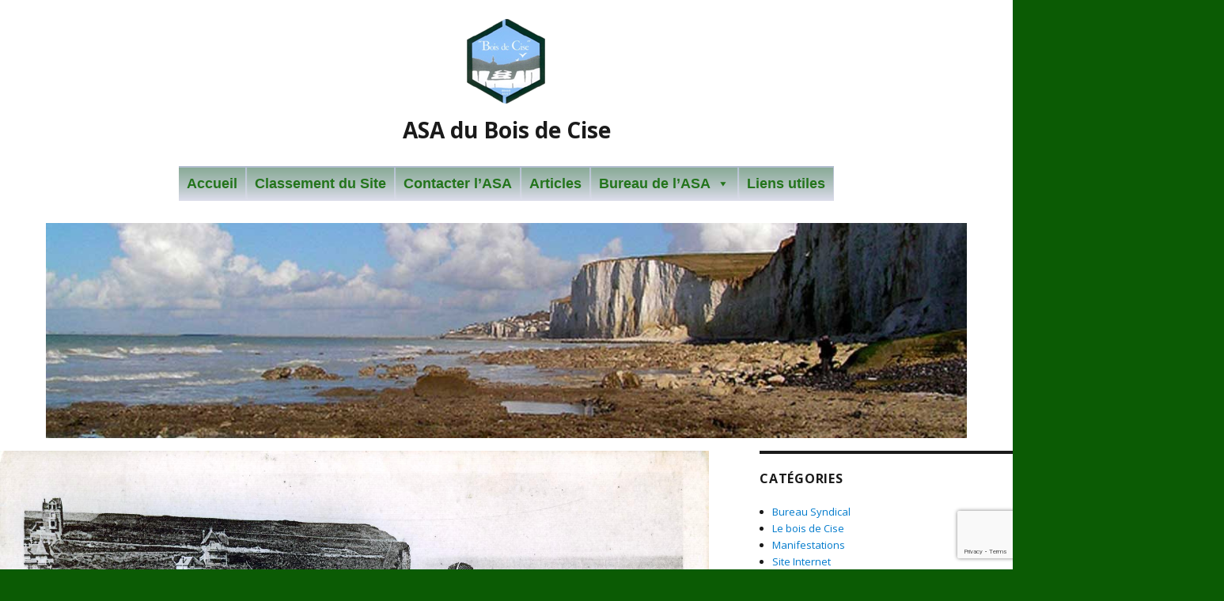

--- FILE ---
content_type: text/html; charset=UTF-8
request_url: https://asa-boisdecise.planethoster.org/gmedia/smdgx03_villa-lumen-jpg/
body_size: 15795
content:
<!DOCTYPE html>
<html lang="fr-FR" class="no-js">
<head>
	<meta charset="UTF-8">
	<meta name="viewport" content="width=device-width, initial-scale=1">
	<link rel="profile" href="http://gmpg.org/xfn/11">
		<script>
(function(html){html.className = html.className.replace(/\bno-js\b/,'js')})(document.documentElement);
//# sourceURL=twentysixteen_javascript_detection
</script>
<title>SMDGX03 VILLA-LUMEN &#8211; ASA du Bois de Cise</title>
<meta name='robots' content='max-image-preview:large' />
	<style>img:is([sizes="auto" i], [sizes^="auto," i]) { contain-intrinsic-size: 3000px 1500px }</style>
	<link rel='dns-prefetch' href='//maps.google.com' />
<link rel='dns-prefetch' href='//fonts.googleapis.com' />
<link rel="alternate" type="application/rss+xml" title="ASA du Bois de Cise &raquo; Flux" href="https://asa-boisdecise.planethoster.org/fr/feed/" />
<link rel="alternate" type="application/rss+xml" title="ASA du Bois de Cise &raquo; Flux des commentaires" href="https://asa-boisdecise.planethoster.org/fr/comments/feed/" />
		<!-- Gmedia Open Graph Meta Image -->
		<meta property="og:title" content="SMDGX03 VILLA-LUMEN"/>
		<meta property="og:description" content=""/>
		<meta property="og:image" content="https://asa-boisdecise.planethoster.org/wp-content/grand-media/image/SMDGX03_VILLA-LUMEN.jpg"/>
		<!-- End Gmedia Open Graph Meta Image -->
		<link rel="alternate" type="application/rss+xml" title="ASA du Bois de Cise &raquo; SMDGX03 VILLA-LUMEN Flux des commentaires" href="https://asa-boisdecise.planethoster.org/gmedia/smdgx03_villa-lumen-jpg/feed/" />
<script>
window._wpemojiSettings = {"baseUrl":"https:\/\/s.w.org\/images\/core\/emoji\/16.0.1\/72x72\/","ext":".png","svgUrl":"https:\/\/s.w.org\/images\/core\/emoji\/16.0.1\/svg\/","svgExt":".svg","source":{"concatemoji":"https:\/\/asa-boisdecise.planethoster.org\/wp-includes\/js\/wp-emoji-release.min.js?ver=6.8.3"}};
/*! This file is auto-generated */
!function(s,n){var o,i,e;function c(e){try{var t={supportTests:e,timestamp:(new Date).valueOf()};sessionStorage.setItem(o,JSON.stringify(t))}catch(e){}}function p(e,t,n){e.clearRect(0,0,e.canvas.width,e.canvas.height),e.fillText(t,0,0);var t=new Uint32Array(e.getImageData(0,0,e.canvas.width,e.canvas.height).data),a=(e.clearRect(0,0,e.canvas.width,e.canvas.height),e.fillText(n,0,0),new Uint32Array(e.getImageData(0,0,e.canvas.width,e.canvas.height).data));return t.every(function(e,t){return e===a[t]})}function u(e,t){e.clearRect(0,0,e.canvas.width,e.canvas.height),e.fillText(t,0,0);for(var n=e.getImageData(16,16,1,1),a=0;a<n.data.length;a++)if(0!==n.data[a])return!1;return!0}function f(e,t,n,a){switch(t){case"flag":return n(e,"\ud83c\udff3\ufe0f\u200d\u26a7\ufe0f","\ud83c\udff3\ufe0f\u200b\u26a7\ufe0f")?!1:!n(e,"\ud83c\udde8\ud83c\uddf6","\ud83c\udde8\u200b\ud83c\uddf6")&&!n(e,"\ud83c\udff4\udb40\udc67\udb40\udc62\udb40\udc65\udb40\udc6e\udb40\udc67\udb40\udc7f","\ud83c\udff4\u200b\udb40\udc67\u200b\udb40\udc62\u200b\udb40\udc65\u200b\udb40\udc6e\u200b\udb40\udc67\u200b\udb40\udc7f");case"emoji":return!a(e,"\ud83e\udedf")}return!1}function g(e,t,n,a){var r="undefined"!=typeof WorkerGlobalScope&&self instanceof WorkerGlobalScope?new OffscreenCanvas(300,150):s.createElement("canvas"),o=r.getContext("2d",{willReadFrequently:!0}),i=(o.textBaseline="top",o.font="600 32px Arial",{});return e.forEach(function(e){i[e]=t(o,e,n,a)}),i}function t(e){var t=s.createElement("script");t.src=e,t.defer=!0,s.head.appendChild(t)}"undefined"!=typeof Promise&&(o="wpEmojiSettingsSupports",i=["flag","emoji"],n.supports={everything:!0,everythingExceptFlag:!0},e=new Promise(function(e){s.addEventListener("DOMContentLoaded",e,{once:!0})}),new Promise(function(t){var n=function(){try{var e=JSON.parse(sessionStorage.getItem(o));if("object"==typeof e&&"number"==typeof e.timestamp&&(new Date).valueOf()<e.timestamp+604800&&"object"==typeof e.supportTests)return e.supportTests}catch(e){}return null}();if(!n){if("undefined"!=typeof Worker&&"undefined"!=typeof OffscreenCanvas&&"undefined"!=typeof URL&&URL.createObjectURL&&"undefined"!=typeof Blob)try{var e="postMessage("+g.toString()+"("+[JSON.stringify(i),f.toString(),p.toString(),u.toString()].join(",")+"));",a=new Blob([e],{type:"text/javascript"}),r=new Worker(URL.createObjectURL(a),{name:"wpTestEmojiSupports"});return void(r.onmessage=function(e){c(n=e.data),r.terminate(),t(n)})}catch(e){}c(n=g(i,f,p,u))}t(n)}).then(function(e){for(var t in e)n.supports[t]=e[t],n.supports.everything=n.supports.everything&&n.supports[t],"flag"!==t&&(n.supports.everythingExceptFlag=n.supports.everythingExceptFlag&&n.supports[t]);n.supports.everythingExceptFlag=n.supports.everythingExceptFlag&&!n.supports.flag,n.DOMReady=!1,n.readyCallback=function(){n.DOMReady=!0}}).then(function(){return e}).then(function(){var e;n.supports.everything||(n.readyCallback(),(e=n.source||{}).concatemoji?t(e.concatemoji):e.wpemoji&&e.twemoji&&(t(e.twemoji),t(e.wpemoji)))}))}((window,document),window._wpemojiSettings);
</script>
<style id='wp-emoji-styles-inline-css'>

	img.wp-smiley, img.emoji {
		display: inline !important;
		border: none !important;
		box-shadow: none !important;
		height: 1em !important;
		width: 1em !important;
		margin: 0 0.07em !important;
		vertical-align: -0.1em !important;
		background: none !important;
		padding: 0 !important;
	}
</style>
<link rel='stylesheet' id='wp-block-library-css' href='https://asa-boisdecise.planethoster.org/wp-includes/css/dist/block-library/style.min.css?ver=6.8.3' media='all' />
<style id='wp-block-library-theme-inline-css'>
.wp-block-audio :where(figcaption){color:#555;font-size:13px;text-align:center}.is-dark-theme .wp-block-audio :where(figcaption){color:#ffffffa6}.wp-block-audio{margin:0 0 1em}.wp-block-code{border:1px solid #ccc;border-radius:4px;font-family:Menlo,Consolas,monaco,monospace;padding:.8em 1em}.wp-block-embed :where(figcaption){color:#555;font-size:13px;text-align:center}.is-dark-theme .wp-block-embed :where(figcaption){color:#ffffffa6}.wp-block-embed{margin:0 0 1em}.blocks-gallery-caption{color:#555;font-size:13px;text-align:center}.is-dark-theme .blocks-gallery-caption{color:#ffffffa6}:root :where(.wp-block-image figcaption){color:#555;font-size:13px;text-align:center}.is-dark-theme :root :where(.wp-block-image figcaption){color:#ffffffa6}.wp-block-image{margin:0 0 1em}.wp-block-pullquote{border-bottom:4px solid;border-top:4px solid;color:currentColor;margin-bottom:1.75em}.wp-block-pullquote cite,.wp-block-pullquote footer,.wp-block-pullquote__citation{color:currentColor;font-size:.8125em;font-style:normal;text-transform:uppercase}.wp-block-quote{border-left:.25em solid;margin:0 0 1.75em;padding-left:1em}.wp-block-quote cite,.wp-block-quote footer{color:currentColor;font-size:.8125em;font-style:normal;position:relative}.wp-block-quote:where(.has-text-align-right){border-left:none;border-right:.25em solid;padding-left:0;padding-right:1em}.wp-block-quote:where(.has-text-align-center){border:none;padding-left:0}.wp-block-quote.is-large,.wp-block-quote.is-style-large,.wp-block-quote:where(.is-style-plain){border:none}.wp-block-search .wp-block-search__label{font-weight:700}.wp-block-search__button{border:1px solid #ccc;padding:.375em .625em}:where(.wp-block-group.has-background){padding:1.25em 2.375em}.wp-block-separator.has-css-opacity{opacity:.4}.wp-block-separator{border:none;border-bottom:2px solid;margin-left:auto;margin-right:auto}.wp-block-separator.has-alpha-channel-opacity{opacity:1}.wp-block-separator:not(.is-style-wide):not(.is-style-dots){width:100px}.wp-block-separator.has-background:not(.is-style-dots){border-bottom:none;height:1px}.wp-block-separator.has-background:not(.is-style-wide):not(.is-style-dots){height:2px}.wp-block-table{margin:0 0 1em}.wp-block-table td,.wp-block-table th{word-break:normal}.wp-block-table :where(figcaption){color:#555;font-size:13px;text-align:center}.is-dark-theme .wp-block-table :where(figcaption){color:#ffffffa6}.wp-block-video :where(figcaption){color:#555;font-size:13px;text-align:center}.is-dark-theme .wp-block-video :where(figcaption){color:#ffffffa6}.wp-block-video{margin:0 0 1em}:root :where(.wp-block-template-part.has-background){margin-bottom:0;margin-top:0;padding:1.25em 2.375em}
</style>
<style id='classic-theme-styles-inline-css'>
/*! This file is auto-generated */
.wp-block-button__link{color:#fff;background-color:#32373c;border-radius:9999px;box-shadow:none;text-decoration:none;padding:calc(.667em + 2px) calc(1.333em + 2px);font-size:1.125em}.wp-block-file__button{background:#32373c;color:#fff;text-decoration:none}
</style>
<link rel='stylesheet' id='wp-components-css' href='https://asa-boisdecise.planethoster.org/wp-includes/css/dist/components/style.min.css?ver=6.8.3' media='all' />
<link rel='stylesheet' id='wp-preferences-css' href='https://asa-boisdecise.planethoster.org/wp-includes/css/dist/preferences/style.min.css?ver=6.8.3' media='all' />
<link rel='stylesheet' id='wp-block-editor-css' href='https://asa-boisdecise.planethoster.org/wp-includes/css/dist/block-editor/style.min.css?ver=6.8.3' media='all' />
<link rel='stylesheet' id='wp-reusable-blocks-css' href='https://asa-boisdecise.planethoster.org/wp-includes/css/dist/reusable-blocks/style.min.css?ver=6.8.3' media='all' />
<link rel='stylesheet' id='wp-patterns-css' href='https://asa-boisdecise.planethoster.org/wp-includes/css/dist/patterns/style.min.css?ver=6.8.3' media='all' />
<link rel='stylesheet' id='wp-editor-css' href='https://asa-boisdecise.planethoster.org/wp-includes/css/dist/editor/style.min.css?ver=6.8.3' media='all' />
<link rel='stylesheet' id='drop_shadow_block-style-css-css' href='https://asa-boisdecise.planethoster.org/wp-content/plugins/drop-shadow-boxes/block/blocks.style.build.css?ver=1.7.14' media='all' />
<style id='global-styles-inline-css'>
:root{--wp--preset--aspect-ratio--square: 1;--wp--preset--aspect-ratio--4-3: 4/3;--wp--preset--aspect-ratio--3-4: 3/4;--wp--preset--aspect-ratio--3-2: 3/2;--wp--preset--aspect-ratio--2-3: 2/3;--wp--preset--aspect-ratio--16-9: 16/9;--wp--preset--aspect-ratio--9-16: 9/16;--wp--preset--color--black: #000000;--wp--preset--color--cyan-bluish-gray: #abb8c3;--wp--preset--color--white: #fff;--wp--preset--color--pale-pink: #f78da7;--wp--preset--color--vivid-red: #cf2e2e;--wp--preset--color--luminous-vivid-orange: #ff6900;--wp--preset--color--luminous-vivid-amber: #fcb900;--wp--preset--color--light-green-cyan: #7bdcb5;--wp--preset--color--vivid-green-cyan: #00d084;--wp--preset--color--pale-cyan-blue: #8ed1fc;--wp--preset--color--vivid-cyan-blue: #0693e3;--wp--preset--color--vivid-purple: #9b51e0;--wp--preset--color--dark-gray: #1a1a1a;--wp--preset--color--medium-gray: #686868;--wp--preset--color--light-gray: #e5e5e5;--wp--preset--color--blue-gray: #4d545c;--wp--preset--color--bright-blue: #007acc;--wp--preset--color--light-blue: #9adffd;--wp--preset--color--dark-brown: #402b30;--wp--preset--color--medium-brown: #774e24;--wp--preset--color--dark-red: #640c1f;--wp--preset--color--bright-red: #ff675f;--wp--preset--color--yellow: #ffef8e;--wp--preset--gradient--vivid-cyan-blue-to-vivid-purple: linear-gradient(135deg,rgba(6,147,227,1) 0%,rgb(155,81,224) 100%);--wp--preset--gradient--light-green-cyan-to-vivid-green-cyan: linear-gradient(135deg,rgb(122,220,180) 0%,rgb(0,208,130) 100%);--wp--preset--gradient--luminous-vivid-amber-to-luminous-vivid-orange: linear-gradient(135deg,rgba(252,185,0,1) 0%,rgba(255,105,0,1) 100%);--wp--preset--gradient--luminous-vivid-orange-to-vivid-red: linear-gradient(135deg,rgba(255,105,0,1) 0%,rgb(207,46,46) 100%);--wp--preset--gradient--very-light-gray-to-cyan-bluish-gray: linear-gradient(135deg,rgb(238,238,238) 0%,rgb(169,184,195) 100%);--wp--preset--gradient--cool-to-warm-spectrum: linear-gradient(135deg,rgb(74,234,220) 0%,rgb(151,120,209) 20%,rgb(207,42,186) 40%,rgb(238,44,130) 60%,rgb(251,105,98) 80%,rgb(254,248,76) 100%);--wp--preset--gradient--blush-light-purple: linear-gradient(135deg,rgb(255,206,236) 0%,rgb(152,150,240) 100%);--wp--preset--gradient--blush-bordeaux: linear-gradient(135deg,rgb(254,205,165) 0%,rgb(254,45,45) 50%,rgb(107,0,62) 100%);--wp--preset--gradient--luminous-dusk: linear-gradient(135deg,rgb(255,203,112) 0%,rgb(199,81,192) 50%,rgb(65,88,208) 100%);--wp--preset--gradient--pale-ocean: linear-gradient(135deg,rgb(255,245,203) 0%,rgb(182,227,212) 50%,rgb(51,167,181) 100%);--wp--preset--gradient--electric-grass: linear-gradient(135deg,rgb(202,248,128) 0%,rgb(113,206,126) 100%);--wp--preset--gradient--midnight: linear-gradient(135deg,rgb(2,3,129) 0%,rgb(40,116,252) 100%);--wp--preset--font-size--small: 13px;--wp--preset--font-size--medium: 20px;--wp--preset--font-size--large: 36px;--wp--preset--font-size--x-large: 42px;--wp--preset--spacing--20: 0.44rem;--wp--preset--spacing--30: 0.67rem;--wp--preset--spacing--40: 1rem;--wp--preset--spacing--50: 1.5rem;--wp--preset--spacing--60: 2.25rem;--wp--preset--spacing--70: 3.38rem;--wp--preset--spacing--80: 5.06rem;--wp--preset--shadow--natural: 6px 6px 9px rgba(0, 0, 0, 0.2);--wp--preset--shadow--deep: 12px 12px 50px rgba(0, 0, 0, 0.4);--wp--preset--shadow--sharp: 6px 6px 0px rgba(0, 0, 0, 0.2);--wp--preset--shadow--outlined: 6px 6px 0px -3px rgba(255, 255, 255, 1), 6px 6px rgba(0, 0, 0, 1);--wp--preset--shadow--crisp: 6px 6px 0px rgba(0, 0, 0, 1);}:where(.is-layout-flex){gap: 0.5em;}:where(.is-layout-grid){gap: 0.5em;}body .is-layout-flex{display: flex;}.is-layout-flex{flex-wrap: wrap;align-items: center;}.is-layout-flex > :is(*, div){margin: 0;}body .is-layout-grid{display: grid;}.is-layout-grid > :is(*, div){margin: 0;}:where(.wp-block-columns.is-layout-flex){gap: 2em;}:where(.wp-block-columns.is-layout-grid){gap: 2em;}:where(.wp-block-post-template.is-layout-flex){gap: 1.25em;}:where(.wp-block-post-template.is-layout-grid){gap: 1.25em;}.has-black-color{color: var(--wp--preset--color--black) !important;}.has-cyan-bluish-gray-color{color: var(--wp--preset--color--cyan-bluish-gray) !important;}.has-white-color{color: var(--wp--preset--color--white) !important;}.has-pale-pink-color{color: var(--wp--preset--color--pale-pink) !important;}.has-vivid-red-color{color: var(--wp--preset--color--vivid-red) !important;}.has-luminous-vivid-orange-color{color: var(--wp--preset--color--luminous-vivid-orange) !important;}.has-luminous-vivid-amber-color{color: var(--wp--preset--color--luminous-vivid-amber) !important;}.has-light-green-cyan-color{color: var(--wp--preset--color--light-green-cyan) !important;}.has-vivid-green-cyan-color{color: var(--wp--preset--color--vivid-green-cyan) !important;}.has-pale-cyan-blue-color{color: var(--wp--preset--color--pale-cyan-blue) !important;}.has-vivid-cyan-blue-color{color: var(--wp--preset--color--vivid-cyan-blue) !important;}.has-vivid-purple-color{color: var(--wp--preset--color--vivid-purple) !important;}.has-black-background-color{background-color: var(--wp--preset--color--black) !important;}.has-cyan-bluish-gray-background-color{background-color: var(--wp--preset--color--cyan-bluish-gray) !important;}.has-white-background-color{background-color: var(--wp--preset--color--white) !important;}.has-pale-pink-background-color{background-color: var(--wp--preset--color--pale-pink) !important;}.has-vivid-red-background-color{background-color: var(--wp--preset--color--vivid-red) !important;}.has-luminous-vivid-orange-background-color{background-color: var(--wp--preset--color--luminous-vivid-orange) !important;}.has-luminous-vivid-amber-background-color{background-color: var(--wp--preset--color--luminous-vivid-amber) !important;}.has-light-green-cyan-background-color{background-color: var(--wp--preset--color--light-green-cyan) !important;}.has-vivid-green-cyan-background-color{background-color: var(--wp--preset--color--vivid-green-cyan) !important;}.has-pale-cyan-blue-background-color{background-color: var(--wp--preset--color--pale-cyan-blue) !important;}.has-vivid-cyan-blue-background-color{background-color: var(--wp--preset--color--vivid-cyan-blue) !important;}.has-vivid-purple-background-color{background-color: var(--wp--preset--color--vivid-purple) !important;}.has-black-border-color{border-color: var(--wp--preset--color--black) !important;}.has-cyan-bluish-gray-border-color{border-color: var(--wp--preset--color--cyan-bluish-gray) !important;}.has-white-border-color{border-color: var(--wp--preset--color--white) !important;}.has-pale-pink-border-color{border-color: var(--wp--preset--color--pale-pink) !important;}.has-vivid-red-border-color{border-color: var(--wp--preset--color--vivid-red) !important;}.has-luminous-vivid-orange-border-color{border-color: var(--wp--preset--color--luminous-vivid-orange) !important;}.has-luminous-vivid-amber-border-color{border-color: var(--wp--preset--color--luminous-vivid-amber) !important;}.has-light-green-cyan-border-color{border-color: var(--wp--preset--color--light-green-cyan) !important;}.has-vivid-green-cyan-border-color{border-color: var(--wp--preset--color--vivid-green-cyan) !important;}.has-pale-cyan-blue-border-color{border-color: var(--wp--preset--color--pale-cyan-blue) !important;}.has-vivid-cyan-blue-border-color{border-color: var(--wp--preset--color--vivid-cyan-blue) !important;}.has-vivid-purple-border-color{border-color: var(--wp--preset--color--vivid-purple) !important;}.has-vivid-cyan-blue-to-vivid-purple-gradient-background{background: var(--wp--preset--gradient--vivid-cyan-blue-to-vivid-purple) !important;}.has-light-green-cyan-to-vivid-green-cyan-gradient-background{background: var(--wp--preset--gradient--light-green-cyan-to-vivid-green-cyan) !important;}.has-luminous-vivid-amber-to-luminous-vivid-orange-gradient-background{background: var(--wp--preset--gradient--luminous-vivid-amber-to-luminous-vivid-orange) !important;}.has-luminous-vivid-orange-to-vivid-red-gradient-background{background: var(--wp--preset--gradient--luminous-vivid-orange-to-vivid-red) !important;}.has-very-light-gray-to-cyan-bluish-gray-gradient-background{background: var(--wp--preset--gradient--very-light-gray-to-cyan-bluish-gray) !important;}.has-cool-to-warm-spectrum-gradient-background{background: var(--wp--preset--gradient--cool-to-warm-spectrum) !important;}.has-blush-light-purple-gradient-background{background: var(--wp--preset--gradient--blush-light-purple) !important;}.has-blush-bordeaux-gradient-background{background: var(--wp--preset--gradient--blush-bordeaux) !important;}.has-luminous-dusk-gradient-background{background: var(--wp--preset--gradient--luminous-dusk) !important;}.has-pale-ocean-gradient-background{background: var(--wp--preset--gradient--pale-ocean) !important;}.has-electric-grass-gradient-background{background: var(--wp--preset--gradient--electric-grass) !important;}.has-midnight-gradient-background{background: var(--wp--preset--gradient--midnight) !important;}.has-small-font-size{font-size: var(--wp--preset--font-size--small) !important;}.has-medium-font-size{font-size: var(--wp--preset--font-size--medium) !important;}.has-large-font-size{font-size: var(--wp--preset--font-size--large) !important;}.has-x-large-font-size{font-size: var(--wp--preset--font-size--x-large) !important;}
:where(.wp-block-post-template.is-layout-flex){gap: 1.25em;}:where(.wp-block-post-template.is-layout-grid){gap: 1.25em;}
:where(.wp-block-columns.is-layout-flex){gap: 2em;}:where(.wp-block-columns.is-layout-grid){gap: 2em;}
:root :where(.wp-block-pullquote){font-size: 1.5em;line-height: 1.6;}
</style>
<link rel='stylesheet' id='contact-form-7-css' href='https://asa-boisdecise.planethoster.org/wp-content/plugins/contact-form-7/includes/css/styles.css?ver=6.1.4' media='all' />
<link rel='stylesheet' id='boldthemes_fonts-css' href='https://fonts.googleapis.com/css?family=Open+Sans%3A100%2C200%2C300%2C400%2C500%2C600%2C700%2C800%2C900%2C100italic%2C200italic%2C300italic%2C400italic%2C500italic%2C600italic%2C700italic%2C800italic%2C900italic%7COpen+Sans%3A100%2C200%2C300%2C400%2C500%2C600%2C700%2C800%2C900%2C100italic%2C200italic%2C300italic%2C400italic%2C500italic%2C600italic%2C700italic%2C800italic%2C900italic%7COpen+Sans%3A100%2C200%2C300%2C400%2C500%2C600%2C700%2C800%2C900%2C100italic%2C200italic%2C300italic%2C400italic%2C500italic%2C600italic%2C700italic%2C800italic%2C900italic%7COpen+Sans%3A100%2C200%2C300%2C400%2C500%2C600%2C700%2C800%2C900%2C100italic%2C200italic%2C300italic%2C400italic%2C500italic%2C600italic%2C700italic%2C800italic%2C900italic&#038;subset=latin%2Clatin-ext&#038;ver=1.0.0' media='all' />
<link rel='stylesheet' id='easingslider-css' href='https://asa-boisdecise.planethoster.org/wp-content/plugins/easing-slider/assets/css/public.min.css?ver=3.0.8' media='all' />
<link rel='stylesheet' id='wp-gmap-embed-front-css-css' href='https://asa-boisdecise.planethoster.org/wp-content/plugins/gmap-embed/public/assets/css/front_custom_style.css?ver=1737164142' media='all' />
<link rel='stylesheet' id='megamenu-css' href='https://asa-boisdecise.planethoster.org/wp-content/uploads/maxmegamenu/style_fr_fr.css?ver=693ee3' media='all' />
<link rel='stylesheet' id='dashicons-css' href='https://asa-boisdecise.planethoster.org/wp-includes/css/dashicons.min.css?ver=6.8.3' media='all' />
<link rel='stylesheet' id='chld_thm_cfg_parent-css' href='https://asa-boisdecise.planethoster.org/wp-content/themes/twentysixteen/style.css?ver=6.8.3' media='all' />
<link rel='stylesheet' id='twentysixteen-fonts-css' href='https://asa-boisdecise.planethoster.org/wp-content/themes/twentysixteen/fonts/merriweather-plus-montserrat-plus-inconsolata.css?ver=20230328' media='all' />
<link rel='stylesheet' id='genericons-css' href='https://asa-boisdecise.planethoster.org/wp-content/themes/twentysixteen/genericons/genericons.css?ver=20251101' media='all' />
<link rel='stylesheet' id='twentysixteen-style-css' href='https://asa-boisdecise.planethoster.org/wp-content/themes/twentysixteen-child02/style.css?ver=1.3.1496471573' media='all' />
<link rel='stylesheet' id='twentysixteen-block-style-css' href='https://asa-boisdecise.planethoster.org/wp-content/themes/twentysixteen/css/blocks.css?ver=20240817' media='all' />
<link rel='stylesheet' id='tablepress-default-css' href='https://asa-boisdecise.planethoster.org/wp-content/plugins/tablepress/css/build/default.css?ver=3.2.6' media='all' />
<link rel='stylesheet' id='gmedia-global-frontend-css' href='https://asa-boisdecise.planethoster.org/wp-content/plugins/grand-media/assets/gmedia.global.front.css?ver=1.15.0' media='all' />
<link rel='stylesheet' id='bt_2016-css' href='https://asa-boisdecise.planethoster.org/wp-content/plugins/customize-twenty-sixteen/style.css?ver=6.8.3' media='all' />
<script src="https://asa-boisdecise.planethoster.org/wp-includes/js/jquery/jquery.min.js?ver=3.7.1" id="jquery-core-js"></script>
<script src="https://asa-boisdecise.planethoster.org/wp-includes/js/jquery/jquery-migrate.min.js?ver=3.4.1" id="jquery-migrate-js"></script>
<script src="https://asa-boisdecise.planethoster.org/wp-content/plugins/easing-slider/assets/js/public.min.js?ver=3.0.8" id="easingslider-js"></script>
<script src="https://maps.google.com/maps/api/js?key=AIzaSyBwP3Nv4m4X60BgbltrxnM-vMr-9gmnVjQ&amp;libraries=places&amp;language=en&amp;region=US&amp;callback=Function.prototype&amp;ver=6.8.3" id="wp-gmap-api-js"></script>
<script id="wp-gmap-api-js-after">
/* <![CDATA[ */

var wgm_status = {"l_api":"always","p_api":"N","i_p":false,"d_f_s_c":"N","d_s_v":"N","d_z_c":"N","d_p_c":"N","d_m_t_c":"N","d_m_w_z":"N","d_m_d":"N","d_m_d_c_z":"N","e_d_f_a_c":"N"};
/* ]]> */
</script>
<script id="twentysixteen-script-js-extra">
var screenReaderText = {"expand":"ouvrir le sous-menu","collapse":"fermer le sous-menu"};
</script>
<script src="https://asa-boisdecise.planethoster.org/wp-content/themes/twentysixteen/js/functions.js?ver=20230629" id="twentysixteen-script-js" defer data-wp-strategy="defer"></script>
<script src="https://asa-boisdecise.planethoster.org/wp-content/plugins/customize-twenty-sixteen/script.js?ver=6.8.3" id="bt_2016-js"></script>
<link rel="https://api.w.org/" href="https://asa-boisdecise.planethoster.org/wp-json/" /><link rel="EditURI" type="application/rsd+xml" title="RSD" href="https://asa-boisdecise.planethoster.org/xmlrpc.php?rsd" />
<meta name="generator" content="WordPress 6.8.3" />
<link rel='shortlink' href='https://asa-boisdecise.planethoster.org/?p=169' />
<link rel="alternate" title="oEmbed (JSON)" type="application/json+oembed" href="https://asa-boisdecise.planethoster.org/wp-json/oembed/1.0/embed?url=https%3A%2F%2Fasa-boisdecise.planethoster.org%2Fgmedia%2Fsmdgx03_villa-lumen-jpg%2F&#038;lang=fr" />
<link rel="alternate" title="oEmbed (XML)" type="text/xml+oembed" href="https://asa-boisdecise.planethoster.org/wp-json/oembed/1.0/embed?url=https%3A%2F%2Fasa-boisdecise.planethoster.org%2Fgmedia%2Fsmdgx03_villa-lumen-jpg%2F&#038;format=xml&#038;lang=fr" />
<style>body, button, input, select, textarea, .required { font-family: "Open Sans" } input::-webkit-input-placeholder { font-family: "Open Sans"; }input::-moz-placeholder { font-family: "Open Sans"; }input:-ms-input-placeholder { font-family: "Open Sans"; }input::placeholder { font-family: "Open Sans"; }button,
					button[disabled]:hover,
					button[disabled]:focus,
					input[type="button"],
					input[type="button"][disabled]:hover,
					input[type="button"][disabled]:focus,
					input[type="reset"],
					input[type="reset"][disabled]:hover,
					input[type="reset"][disabled]:focus,
					input[type="submit"],
					input[type="submit"][disabled]:hover,
					input[type="submit"][disabled]:focus { font-family: "Open Sans"; }.post-password-form label,
					.main-navigation,
					.post-navigation,
					.post-navigation .post-title,
					.pagination,
					.image-navigation,
					.comment-navigation,
					.site .skip-link,
					.widget .widget-title,
					.widget_recent_entries .post-date,
					.widget_rss .rss-date,
					.widget_rss cite,
					.tagcloud a,
					.site-title,
					.entry-title,
					.entry-footer,
					.sticky-post,
					.page-title,
					.page-links,
					.comments-title,
					.comment-reply-title,
					.comment-metadata,
					.pingback .edit-link,
					.comment-reply-link,
					.comment-form label,
					.no-comments,
					.site-footer .site-title:after,
					.widecolumn label,
					.widecolumn .mu_register label { font-family: "Open Sans"; }h1, h2, h3, h4, h5, h6 { font-family: "Open Sans" } .primary-menu { font-family: "Open Sans"; } </style>		<script type="text/javascript">
			//<![CDATA[
			var show_msg = '';
			if (show_msg !== '0') {
				var options = {view_src: "View Source is disabled!", inspect_elem: "Inspect Element is disabled!", right_click: "Right click is disabled!", copy_cut_paste_content: "Cut/Copy/Paste is disabled!", image_drop: "Image Drag-n-Drop is disabled!" }
			} else {
				var options = '';
			}

         	function nocontextmenu(e) { return false; }
         	document.oncontextmenu = nocontextmenu;
         	document.ondragstart = function() { return false;}

			document.onmousedown = function (event) {
				event = (event || window.event);
				if (event.keyCode === 123) {
					if (show_msg !== '0') {show_toast('inspect_elem');}
					return false;
				}
			}
			document.onkeydown = function (event) {
				event = (event || window.event);
				//alert(event.keyCode);   return false;
				if (event.keyCode === 123 ||
						event.ctrlKey && event.shiftKey && event.keyCode === 73 ||
						event.ctrlKey && event.shiftKey && event.keyCode === 75) {
					if (show_msg !== '0') {show_toast('inspect_elem');}
					return false;
				}
				if (event.ctrlKey && event.keyCode === 85) {
					if (show_msg !== '0') {show_toast('view_src');}
					return false;
				}
			}
			function addMultiEventListener(element, eventNames, listener) {
				var events = eventNames.split(' ');
				for (var i = 0, iLen = events.length; i < iLen; i++) {
					element.addEventListener(events[i], function (e) {
						e.preventDefault();
						if (show_msg !== '0') {
							show_toast(listener);
						}
					});
				}
			}
			addMultiEventListener(document, 'contextmenu', 'right_click');
			addMultiEventListener(document, 'cut copy paste print', 'copy_cut_paste_content');
			addMultiEventListener(document, 'drag drop', 'image_drop');
			function show_toast(text) {
				var x = document.getElementById("amm_drcfw_toast_msg");
				x.innerHTML = eval('options.' + text);
				x.className = "show";
				setTimeout(function () {
					x.className = x.className.replace("show", "")
				}, 3000);
			}
		//]]>
		</script>
		<style type="text/css">body * :not(input):not(textarea){user-select:none !important; -webkit-touch-callout: none !important;  -webkit-user-select: none !important; -moz-user-select:none !important; -khtml-user-select:none !important; -ms-user-select: none !important;}#amm_drcfw_toast_msg{visibility:hidden;min-width:250px;margin-left:-125px;background-color:#333;color:#fff;text-align:center;border-radius:2px;padding:16px;position:fixed;z-index:999;left:50%;bottom:30px;font-size:17px}#amm_drcfw_toast_msg.show{visibility:visible;-webkit-animation:fadein .5s,fadeout .5s 2.5s;animation:fadein .5s,fadeout .5s 2.5s}@-webkit-keyframes fadein{from{bottom:0;opacity:0}to{bottom:30px;opacity:1}}@keyframes fadein{from{bottom:0;opacity:0}to{bottom:30px;opacity:1}}@-webkit-keyframes fadeout{from{bottom:30px;opacity:1}to{bottom:0;opacity:0}}@keyframes fadeout{from{bottom:30px;opacity:1}to{bottom:0;opacity:0}}</style>
		<link rel="apple-touch-icon" sizes="180x180" href="/wp-content/uploads/fbrfg/apple-touch-icon.png">
<link rel="icon" type="image/png" sizes="32x32" href="/wp-content/uploads/fbrfg/favicon-32x32.png">
<link rel="icon" type="image/png" sizes="16x16" href="/wp-content/uploads/fbrfg/favicon-16x16.png">
<link rel="manifest" href="/wp-content/uploads/fbrfg/site.webmanifest">
<link rel="mask-icon" href="/wp-content/uploads/fbrfg/safari-pinned-tab.svg" color="#5bbad5">
<link rel="shortcut icon" href="/wp-content/uploads/fbrfg/favicon.ico">
<meta name="msapplication-TileColor" content="#da532c">
<meta name="msapplication-config" content="/wp-content/uploads/fbrfg/browserconfig.xml">
<meta name="theme-color" content="#ffffff">
<!-- <meta name="GmediaGallery" version="1.24.1/1.8.0" license="" /> -->
<style>.mc4wp-checkbox-contact-form-7{clear:both;width:auto;display:block;position:static}.mc4wp-checkbox-contact-form-7 input{float:none;vertical-align:middle;-webkit-appearance:checkbox;width:auto;max-width:21px;margin:0 6px 0 0;padding:0;position:static;display:inline-block!important}.mc4wp-checkbox-contact-form-7 label{float:none;cursor:pointer;width:auto;margin:0 0 16px;display:block;position:static}</style><style>.recentcomments a{display:inline !important;padding:0 !important;margin:0 !important;}</style><style id="custom-background-css">
body.custom-background { background-color: #0b5b04; }
</style>
	<style type="text/css">/** Mega Menu CSS: fs **/</style>
</head>

<body class="wp-singular gmedia-template-default single single-gmedia postid-169 custom-background wp-custom-logo wp-embed-responsive wp-theme-twentysixteen wp-child-theme-twentysixteen-child02 bt-remove-body-space bt-remove-header-space bt-remove-entry-header bt-menu-center-below sp-easy-accordion-enabled mega-menu-primary group-blog">
<div id="page" class="site">
	<div class="site-inner">
		<a class="skip-link screen-reader-text" href="#content">Aller au contenu</a>

		<header id="masthead" class="site-header" role="banner">
			<div class="site-header-main">
				<div class="site-branding">
					<a href="https://asa-boisdecise.planethoster.org/fr/" class="custom-logo-link" rel="home"><img width="100" height="117" src="https://asa-boisdecise.planethoster.org/wp-content/uploads/2017/02/Logo-BdC100.png" class="custom-logo" alt="ASA du Bois de Cise" decoding="async" /></a>
											<p class="site-title"><a href="https://asa-boisdecise.planethoster.org/fr/" rel="home">ASA du Bois de Cise</a></p>
									</div><!-- .site-branding -->

									<button id="menu-toggle" class="menu-toggle">Menu</button>

					<div id="site-header-menu" class="site-header-menu">
													<nav id="site-navigation" class="main-navigation" role="navigation" aria-label="Menu principal">
								<div id="mega-menu-wrap-primary" class="mega-menu-wrap"><div class="mega-menu-toggle"><div class="mega-toggle-blocks-left"></div><div class="mega-toggle-blocks-center"></div><div class="mega-toggle-blocks-right"><div class='mega-toggle-block mega-menu-toggle-block mega-toggle-block-1' id='mega-toggle-block-1' tabindex='0'><span class='mega-toggle-label' role='button' aria-expanded='false'><span class='mega-toggle-label-closed'>MENU</span><span class='mega-toggle-label-open'>MENU</span></span></div></div></div><ul id="mega-menu-primary" class="mega-menu max-mega-menu mega-menu-horizontal mega-no-js" data-event="hover_intent" data-effect="fade_up" data-effect-speed="200" data-effect-mobile="disabled" data-effect-speed-mobile="0" data-panel-inner-width="800px" data-mobile-force-width="false" data-second-click="go" data-document-click="collapse" data-vertical-behaviour="standard" data-breakpoint="600" data-unbind="false" data-mobile-state="expand_active" data-mobile-direction="vertical" data-hover-intent-timeout="300" data-hover-intent-interval="100"><li class="mega-menu-item mega-menu-item-type-post_type mega-menu-item-object-page mega-menu-item-home mega-menu-megamenu mega-align-bottom-left mega-menu-megamenu mega-menu-item-33" id="mega-menu-item-33"><a class="mega-menu-link" href="https://asa-boisdecise.planethoster.org/fr/" tabindex="0">Accueil</a></li><li class="mega-menu-item mega-menu-item-type-post_type mega-menu-item-object-page mega-align-bottom-left mega-menu-flyout mega-menu-item-2268" id="mega-menu-item-2268"><a class="mega-menu-link" href="https://asa-boisdecise.planethoster.org/fr/classement-du-site/" tabindex="0">Classement du Site</a></li><li class="mega-menu-item mega-menu-item-type-post_type mega-menu-item-object-page mega-menu-megamenu mega-align-bottom-left mega-menu-megamenu mega-menu-item-1591" id="mega-menu-item-1591"><a class="mega-menu-link" href="https://asa-boisdecise.planethoster.org/fr/contact/" tabindex="0">Contacter l’ASA</a></li><li class="mega-menu-item mega-menu-item-type-post_type mega-menu-item-object-page mega-current_page_parent mega-menu-megamenu mega-align-bottom-left mega-menu-megamenu mega-menu-item-31" id="mega-menu-item-31"><a class="mega-menu-link" href="https://asa-boisdecise.planethoster.org/fr/nouvelles/" tabindex="0">Articles</a></li><li class="mega-menu-item mega-menu-item-type-post_type mega-menu-item-object-page mega-menu-item-has-children mega-menu-megamenu mega-align-bottom-left mega-menu-megamenu mega-menu-item-53" id="mega-menu-item-53"><a class="mega-menu-link" href="https://asa-boisdecise.planethoster.org/fr/bureau-de-lasa/" aria-expanded="false" tabindex="0">Bureau de l’ASA<span class="mega-indicator" aria-hidden="true"></span></a>
<ul class="mega-sub-menu">
<li class="mega-menu-item mega-menu-item-type-post_type mega-menu-item-object-page mega-menu-column-standard mega-menu-columns-2-of-6 mega-menu-item-102" style="--columns:6; --span:2" id="mega-menu-item-102"><a class="mega-menu-link" href="https://asa-boisdecise.planethoster.org/fr/bureau-de-lasa/liste-des-dirigeants-de-lasa/">Liste des dirigeants de l’ASA</a></li><li class="mega-menu-item mega-menu-item-type-post_type mega-menu-item-object-page mega-menu-column-standard mega-menu-columns-1-of-6 mega-menu-item-1089" style="--columns:6; --span:1" id="mega-menu-item-1089"><a class="mega-menu-link" href="https://asa-boisdecise.planethoster.org/fr/bureau-de-lasa/taxe-syndicale/">Taxe syndicale</a></li><li class="mega-menu-item mega-menu-item-type-post_type mega-menu-item-object-page mega-menu-column-standard mega-menu-columns-1-of-6 mega-menu-item-119" style="--columns:6; --span:1" id="mega-menu-item-119"><a class="mega-menu-link" href="https://asa-boisdecise.planethoster.org/fr/bureau-de-lasa/historique/">Historique</a></li></ul>
</li><li class="mega-menu-item mega-menu-item-type-post_type mega-menu-item-object-page mega-align-bottom-left mega-menu-flyout mega-menu-item-643" id="mega-menu-item-643"><a class="mega-menu-link" href="https://asa-boisdecise.planethoster.org/fr/liens-utiles/" tabindex="0">Liens utiles</a></li></ul></div>							</nav><!-- .main-navigation -->
						
											</div><!-- .site-header-menu -->
				<style type="text/css">.easingslider-1214 { width: 100%; }.easingslider-1214 .easingslider-fade-in, .easingslider-fade-out { -webkit-animation-duration: 2500ms; -moz-animation-duration: 2500ms; animation-duration: 2500ms; }</style><script type="text/javascript">window.EasingSlider1214 = {"width":1200,"height":280,"singleItem":true,"items":1,"itemsDesktop":false,"itemsDesktopSmall":false,"itemsTablet":false,"itemsTabletSmall":false,"itemsMobile":false,"responsive":true,"lazyLoad":true,"autoPlay":6000,"slideSpeed":2500,"navigation":false,"navigationText":["",""],"pagination":false,"autoHeight":true,"mouseDrag":false,"touchDrag":false,"addClassActive":true,"transitionStyle":"fade"};</script><div data-id="1214" class="easingslider easingslider-1214 easingslider-container easingslider-full-width easingslider-resizing-enabled easingslider-auto-height"><div class="easingslider-slide"><img src="https://asa-boisdecise.planethoster.org/wp-content/plugins/easing-slider/assets/images/placeholder-pixel.png" data-src="https://asa-boisdecise.planethoster.org/wp-content/uploads/2017/06/Bandeau-1200x280-n°8-1200x280.jpg" alt="" title="" class="easingslider-image easingslider-lazy" /></div><div class="easingslider-slide"><img src="https://asa-boisdecise.planethoster.org/wp-content/plugins/easing-slider/assets/images/placeholder-pixel.png" data-src="https://asa-boisdecise.planethoster.org/wp-content/uploads/2017/06/jonquilles-1200x280.jpg" alt="" title="" class="easingslider-image easingslider-lazy" /></div><div class="easingslider-slide"><img src="https://asa-boisdecise.planethoster.org/wp-content/plugins/easing-slider/assets/images/placeholder-pixel.png" data-src="https://asa-boisdecise.planethoster.org/wp-content/uploads/2017/06/Jacynthes-1200x280.jpg" alt="" title="" class="easingslider-image easingslider-lazy" /></div><div class="easingslider-slide"><img src="https://asa-boisdecise.planethoster.org/wp-content/plugins/easing-slider/assets/images/placeholder-pixel.png" data-src="https://asa-boisdecise.planethoster.org/wp-content/uploads/2017/06/Bandeau-1200x280-n°7-1200x280.jpg" alt="" title="" class="easingslider-image easingslider-lazy" /></div><div class="easingslider-slide"><img src="https://asa-boisdecise.planethoster.org/wp-content/plugins/easing-slider/assets/images/placeholder-pixel.png" data-src="https://asa-boisdecise.planethoster.org/wp-content/uploads/2017/07/neige-1-1200x280.jpg" alt="" title="" class="easingslider-image easingslider-lazy" /></div><div class="easingslider-slide"><img src="https://asa-boisdecise.planethoster.org/wp-content/plugins/easing-slider/assets/images/placeholder-pixel.png" data-src="https://asa-boisdecise.planethoster.org/wp-content/uploads/2017/07/anémones-1200x280.jpg" alt="" title="" class="easingslider-image easingslider-lazy" /></div><div class="easingslider-slide"><img src="https://asa-boisdecise.planethoster.org/wp-content/plugins/easing-slider/assets/images/placeholder-pixel.png" data-src="https://asa-boisdecise.planethoster.org/wp-content/uploads/2016/12/Bandeau-1200x280-n°4-2-1200x280.jpg" alt="" title="" class="easingslider-image easingslider-lazy" /></div><div class="easingslider-slide"><img src="https://asa-boisdecise.planethoster.org/wp-content/plugins/easing-slider/assets/images/placeholder-pixel.png" data-src="https://asa-boisdecise.planethoster.org/wp-content/uploads/2017/06/colza-1200x280.jpg" alt="" title="" class="easingslider-image easingslider-lazy" /></div><div class="easingslider-slide"><img src="https://asa-boisdecise.planethoster.org/wp-content/plugins/easing-slider/assets/images/placeholder-pixel.png" data-src="https://asa-boisdecise.planethoster.org/wp-content/uploads/2017/06/blé-vert-1200x280.jpg" alt="" title="" class="easingslider-image easingslider-lazy" /></div><div class="easingslider-slide"><img src="https://asa-boisdecise.planethoster.org/wp-content/plugins/easing-slider/assets/images/placeholder-pixel.png" data-src="https://asa-boisdecise.planethoster.org/wp-content/uploads/2017/07/Bandeau-1200x280-n°10-1200x280.jpg" alt="" title="" class="easingslider-image easingslider-lazy" /></div><div class="easingslider-slide"><img src="https://asa-boisdecise.planethoster.org/wp-content/plugins/easing-slider/assets/images/placeholder-pixel.png" data-src="https://asa-boisdecise.planethoster.org/wp-content/uploads/2017/07/Blé-mur-1200x280.jpg" alt="" title="" class="easingslider-image easingslider-lazy" /></div><div class="easingslider-slide"><img src="https://asa-boisdecise.planethoster.org/wp-content/plugins/easing-slider/assets/images/placeholder-pixel.png" data-src="https://asa-boisdecise.planethoster.org/wp-content/uploads/2016/12/Bandeau-1200x280-n°3-1200x280.jpg" alt="" title="" class="easingslider-image easingslider-lazy" /></div><div class="easingslider-slide"><img src="https://asa-boisdecise.planethoster.org/wp-content/plugins/easing-slider/assets/images/placeholder-pixel.png" data-src="https://asa-boisdecise.planethoster.org/wp-content/uploads/2017/07/Ecume-1200x280.jpg" alt="" title="" class="easingslider-image easingslider-lazy" /></div><div class="easingslider-slide"><img src="https://asa-boisdecise.planethoster.org/wp-content/plugins/easing-slider/assets/images/placeholder-pixel.png" data-src="https://asa-boisdecise.planethoster.org/wp-content/uploads/2017/07/Ail-des-ours-1200x280.jpg" alt="" title="" class="easingslider-image easingslider-lazy" /></div><div class="easingslider-slide"><img src="https://asa-boisdecise.planethoster.org/wp-content/plugins/easing-slider/assets/images/placeholder-pixel.png" data-src="https://asa-boisdecise.planethoster.org/wp-content/uploads/2022/01/Bandeau-1200x280-n°5-1200x280.jpg" alt="" title="" class="easingslider-image easingslider-lazy" /></div><div class="easingslider-slide"><img src="https://asa-boisdecise.planethoster.org/wp-content/plugins/easing-slider/assets/images/placeholder-pixel.png" data-src="https://asa-boisdecise.planethoster.org/wp-content/uploads/2022/01/Bandeau-1200x280-n°2-1200x280.jpg" alt="" title="" class="easingslider-image easingslider-lazy" /></div><div class="easingslider-slide"><img src="https://asa-boisdecise.planethoster.org/wp-content/plugins/easing-slider/assets/images/placeholder-pixel.png" data-src="https://asa-boisdecise.planethoster.org/wp-content/uploads/2022/01/lin-1200x280.jpg" alt="" title="" class="easingslider-image easingslider-lazy" /></div></div>			</div><!-- .site-header-main -->

					</header><!-- .site-header -->
		<div id="content" class="site-content">

<div id="primary" class="content-area">
	<main id="main" class="site-main">
		
<article id="post-169" class="post-169 gmedia type-gmedia status-publish hentry">
	<header class="entry-header">
		<h1 class="entry-title">SMDGX03 VILLA-LUMEN</h1>	</header><!-- .entry-header -->

	
	
	<div class="entry-content">
		<div class="GmediaGallery_SinglePage">					<a class="gmedia-item-link" rel="gmedia-item"						href="https://asa-boisdecise.planethoster.org/wp-content/grand-media/image/SMDGX03_VILLA-LUMEN.jpg"><img class="gmedia-item"							style="max-width:100%;"							src="https://asa-boisdecise.planethoster.org/wp-content/grand-media/image/SMDGX03_VILLA-LUMEN.jpg"							alt="SMDGX03 VILLA-LUMEN"/></a>										<div class="gmsingle_wrapper gmsingle_clearfix">						<script type="text/html" class="gm_script2html">							<div class="gmsingle_photo_header gmsingle_clearfix">								<div class="gmsingle_name_wrap gmsingle_clearfix">																			<div class="gmsingle_user_avatar">											<a class="gmsingle_user_avatar_link"												href="https://asa-boisdecise.planethoster.org/fr/author/jmg/"><img													src="https://secure.gravatar.com/avatar/b3f2703b23cf80f3b682f351224537760871369832fe8fc4c7ad6766602242bf?s=60&#038;d=mm&#038;r=g" alt=""/></a>										</div>																		<div class="gmsingle_title_author">										<div class="gmsingle_title">											SMDGX03 VILLA-LUMEN											&nbsp;										</div>										<div class="gmsingle_author_name">											<a class="gmsingle_author_link"												href="https://asa-boisdecise.planethoster.org/fr/author/jmg/">Jean-Marie GEOFFROY</a>										</div>									</div>								</div>							</div>						</script>						<div class="gmsingle_photo_info">							<div class="gmsingle_description_wrap">																<script type="text/html" class="gm_script2html">																			<div class="gmsingle_terms">											<span class="gmsingle_term_label">Album:</span>											<span class="gmsingle_album"><span class="gmsingle_term"><a														href="https://asa-boisdecise.planethoster.org/gmedia-album/cartes-postales-anciennes/">Cartes Postales anciennes</a></span></span>										</div>																				<div class="gmsingle_terms">											<span class="gmsingle_term_label">Catégories:</span>											<span class="gmsingle_categories"><span class='gmsingle_term'><a href='https://asa-boisdecise.planethoster.org/gmedia-category/Cartes Postales/'>Cartes Postales</a></span></span>										</div>																		</script>							</div>							<script type="text/html" class="gm_script2html">																<div class="gmsingle_details_section">									<div class="gmsingle_details_title">Details</div>									<div class="gmsingle_slide_details">																				<div class='gmsingle_meta'>																						<div class='gmsingle_clearfix'>												<span class='gmsingle_meta_key'>Uploaded</span>												<span class='gmsingle_meta_value'>08/12/2016</span>											</div>										</div>									</div>								</div>							</script>						</div>					</div>					<style>						.gmsingle_clearfix {							display: block;						}						.gmsingle_clearfix::after {							visibility: hidden;							display: block;							font-size: 0;							content: ' ';							clear: both;							height: 0;						}						.gmsingle_wrapper {							margin: 0 auto;						}						.gmsingle_wrapper * {							-webkit-box-sizing: border-box;							-moz-box-sizing: border-box;							box-sizing: border-box;						}						.gmsingle_photo_header {							margin-bottom: 15px;						}						.gmsingle_name_wrap {							padding: 24px 0 2px 80px;							height: 85px;							max-width: 100%;							overflow: hidden;							white-space: nowrap;							position: relative;						}						.gmsingle_name_wrap .gmsingle_user_avatar {							position: absolute;							top: 20px;							left: 0;						}						.gmsingle_name_wrap .gmsingle_user_avatar a.gmsingle_user_avatar_link {							display: block;							text-decoration: none;						}						.gmsingle_name_wrap .gmsingle_user_avatar img {							height: 60px !important;							width: auto;							overflow: hidden;							border-radius: 3px;						}						.gmsingle_name_wrap .gmsingle_title_author {							display: inline-block;							vertical-align: top;							max-width: 100%;						}						.gmsingle_name_wrap .gmsingle_title_author .gmsingle_title {							text-rendering: auto;							font-weight: 100;							font-size: 24px;							width: 100%;							overflow: hidden;							white-space: nowrap;							text-overflow: ellipsis;							margin: 0;							padding: 1px 0;							height: 1.1em;							line-height: 1;							box-sizing: content-box;							letter-spacing: 0;							text-transform: capitalize;						}						.gmsingle_name_wrap .gmsingle_title_author > div {							font-size: 14px;						}						.gmsingle_name_wrap .gmsingle_title_author .gmsingle_author_name {							float: left;						}						.gmsingle_name_wrap .gmsingle_title_author a {							font-size: inherit;						}						.gmsingle_photo_info {							display: flex;							flex-wrap: wrap;						}						.gmsingle_details_title {							margin: 0;							padding: 0;							text-transform: uppercase;							font-size: 18px;							line-height: 1em;							font-weight: 300;							height: 1.1em;							display: inline-block;							overflow: visible;							border: none;						}						.gmsingle_description_wrap {							flex: 1;							overflow: hidden;							min-width: 220px;							max-width: 100%;							padding-right: 7px;							margin-bottom: 30px;						}						.gmsingle_description_wrap .gmsingle_terms {							overflow: hidden;							margin: 0;							position: relative;							font-size: 14px;							font-weight: 300;						}						.gmsingle_description_wrap .gmsingle_term_label {							margin-right: 10px;						}						.gmsingle_description_wrap .gmsingle_term_label:empty {							display: none;						}						.gmsingle_description_wrap .gmsingle_terms .gmsingle_term {							display: inline-block;							margin: 0 12px 1px 0;						}						.gmsingle_description_wrap .gmsingle_terms .gmsingle_term a {							white-space: nowrap;						}						.gmsingle_details_section {							flex: 1;							width: 33%;							padding-right: 7px;							padding-left: 7px;							min-width: 220px;							max-width: 100%;						}						.gmsingle_details_section .gmsingle_slide_details {							margin: 20px 0;						}						.gmsingle_location_section {							flex: 1;							width: 27%;							padding-right: 7px;							padding-left: 7px;							min-width: 220px;							max-width: 100%;						}						.gmsingle_location_section .gmsingle_location_info {							margin: 20px 0;						}						.gmsingle_location_section .gmsingle_location_info * {							display: block;						}						.gmsingle_location_section .gmsingle_location_info img {							width: 100%;							height: auto;						}						.gmsingle_badges {							border-bottom: 1px solid rgba(0, 0, 0, 0.1);							padding-bottom: 17px;							margin-bottom: 12px;							text-align: left;							font-weight: 300;						}						.gmsingle_badges__column {							display: inline-block;							vertical-align: top;							width: 40%;							min-width: 80px;						}						.gmsingle_badges__column .gmsingle_badges__label {							font-size: 14px;						}						.gmsingle_badges__column .gmsingle_badges__count {							font-size: 20px;							line-height: 1em;							margin-top: 1px;						}						.gmsingle_exif {							border-bottom: 1px solid rgba(0, 0, 0, 0.1);							padding-bottom: 12px;							margin-bottom: 12px;							text-align: left;							font-size: 14px;							line-height: 1.7em;							font-weight: 300;						}						.gmsingle_exif .gmsingle_camera_settings .gmsingle_separator {							font-weight: 200;							padding: 0 5px;							display: inline-block;						}						.gmsingle_meta {							padding-bottom: 12px;							margin-bottom: 12px;							text-align: left;							font-size: 14px;							line-height: 1.2em;							font-weight: 300;						}						.gmsingle_meta .gmsingle_meta_key {							float: left;							padding: 3px 0;							width: 40%;							min-width: 80px;						}						.gmsingle_meta .gmsingle_meta_value {							float: left;							white-space: nowrap;							padding: 3px 0;							text-transform: capitalize;						}					</style>					</div>	</div><!-- .entry-content -->

	<footer class="entry-footer">
					</footer><!-- .entry-footer -->
</article><!-- #post-169 -->

<div id="comments" class="comments-area">

	
	
		<div id="respond" class="comment-respond">
		<h2 id="reply-title" class="comment-reply-title">Laisser un commentaire</h2><form action="https://asa-boisdecise.planethoster.org/wp-comments-post.php" method="post" id="commentform" class="comment-form"><p class="comment-notes"><span id="email-notes">Votre adresse e-mail ne sera pas publiée.</span> <span class="required-field-message">Les champs obligatoires sont indiqués avec <span class="required">*</span></span></p><p class="comment-form-comment"><label for="comment">Commentaire <span class="required">*</span></label> <textarea id="comment" name="comment" cols="45" rows="8" maxlength="65525" required></textarea></p><p class="comment-form-author"><label for="author">Nom <span class="required">*</span></label> <input id="author" name="author" type="text" value="" size="30" maxlength="245" autocomplete="name" required /></p>
<p class="comment-form-email"><label for="email">E-mail <span class="required">*</span></label> <input id="email" name="email" type="email" value="" size="30" maxlength="100" aria-describedby="email-notes" autocomplete="email" required /></p>
<p class="comment-form-url"><label for="url">Site web</label> <input id="url" name="url" type="url" value="" size="30" maxlength="200" autocomplete="url" /></p>
<p class="comment-form-cookies-consent"><input id="wp-comment-cookies-consent" name="wp-comment-cookies-consent" type="checkbox" value="yes" /> <label for="wp-comment-cookies-consent">Enregistrer mon nom, mon e-mail et mon site dans le navigateur pour mon prochain commentaire.</label></p>
<p class="form-submit"><input name="submit" type="submit" id="submit" class="submit" value="Laisser un commentaire" /> <input type='hidden' name='comment_post_ID' value='169' id='comment_post_ID' />
<input type='hidden' name='comment_parent' id='comment_parent' value='0' />
</p><p style="display: none;"><input type="hidden" id="akismet_comment_nonce" name="akismet_comment_nonce" value="9226e8300c" /></p><p style="display: none !important;" class="akismet-fields-container" data-prefix="ak_"><label>&#916;<textarea name="ak_hp_textarea" cols="45" rows="8" maxlength="100"></textarea></label><input type="hidden" id="ak_js_1" name="ak_js" value="226"/><script>document.getElementById( "ak_js_1" ).setAttribute( "value", ( new Date() ).getTime() );</script></p></form>	</div><!-- #respond -->
	<p class="akismet_comment_form_privacy_notice">Ce site utilise Akismet pour réduire les indésirables. <a href="https://akismet.com/privacy/" target="_blank" rel="nofollow noopener">En savoir plus sur la façon dont les données de vos commentaires sont traitées</a>.</p>
</div><!-- .comments-area -->

	</main><!-- .site-main -->

	<aside id="content-bottom-widgets" class="content-bottom-widgets">
			<div class="widget-area">
			<section id="block-2" class="widget widget_block"><span style="font-size: 16px;"> </span>
<table style="border-collapse: collapse; width: 83.9995%; height: 45px;">
<tbody>
<tr>
<td style="width: 100%; background-color: #46e06c;"><span style="font-size: 24px;"><span style="font-size: 16px;"><a href="https://asa-boisdecise.planethoster.org/fr/conditions-generales-dutilisation/">Conditions Générales d'Utilisation du site internet de l'ASA</a></span>
</span></td>
</tr>
</tbody>
</table></section>		</div><!-- .widget-area -->
	
	</aside><!-- .content-bottom-widgets -->

</div><!-- .content-area -->


	<aside id="secondary" class="sidebar widget-area">
		<section id="categories-2" class="widget widget_categories"><h2 class="widget-title">Catégories</h2><nav aria-label="Catégories">
			<ul>
					<li class="cat-item cat-item-30"><a href="https://asa-boisdecise.planethoster.org/fr/category/bureau-syndical/">Bureau Syndical</a>
</li>
	<li class="cat-item cat-item-38"><a href="https://asa-boisdecise.planethoster.org/fr/category/le-bois-de-cise/">Le bois de Cise</a>
</li>
	<li class="cat-item cat-item-64"><a href="https://asa-boisdecise.planethoster.org/fr/category/le-bois-de-cise/manifestations/">Manifestations</a>
</li>
	<li class="cat-item cat-item-34"><a href="https://asa-boisdecise.planethoster.org/fr/category/site-internet/">Site Internet</a>
</li>
			</ul>

			</nav></section>
		<section id="recent-posts-2" class="widget widget_recent_entries">
		<h2 class="widget-title">Articles récents</h2><nav aria-label="Articles récents">
		<ul>
											<li>
					<a href="https://asa-boisdecise.planethoster.org/fr/2026/01/16/bonne-et-heureuse-annee-2026/">Bonne et heureuse année 2026</a>
									</li>
											<li>
					<a href="https://asa-boisdecise.planethoster.org/fr/2025/10/06/asa2024-compte-rendu-reunion-du-19-09-2025/">ASA2024 COMPTE RENDU REUNION DU 19/09/2025</a>
									</li>
											<li>
					<a href="https://asa-boisdecise.planethoster.org/fr/2025/09/11/convocation-au-conseil-syndical-de-lassociation-syndicale-autorisee-du-bois-de-cise/">CONVOCATION AU CONSEIL SYNDICAL DE L’ASSOCIATION SYNDICALE AUTORISEE DU BOIS DE CISE</a>
									</li>
											<li>
					<a href="https://asa-boisdecise.planethoster.org/fr/2025/08/06/rapport-ig-projet-classement-bois-de-cise-80/">Rapport IG projet classement Bois de Cise (80)</a>
									</li>
											<li>
					<a href="https://asa-boisdecise.planethoster.org/fr/2025/08/04/avant-projet-de-rehabilitation-du-puits/">Avant projet de réhabilitation du puits.</a>
									</li>
											<li>
					<a href="https://asa-boisdecise.planethoster.org/fr/2025/07/10/assemblee-general/">Assemblée général</a>
									</li>
											<li>
					<a href="https://asa-boisdecise.planethoster.org/fr/2025/07/10/les-travaux-en-cours-se-poursuivent/">Les travaux en cours se poursuivent.</a>
									</li>
											<li>
					<a href="https://asa-boisdecise.planethoster.org/fr/2025/02/05/travaux-deja-realises/">Travaux déjà réalisés</a>
									</li>
											<li>
					<a href="https://asa-boisdecise.planethoster.org/fr/2025/01/26/agenda-2025/">AGENDA 2025</a>
									</li>
											<li>
					<a href="https://asa-boisdecise.planethoster.org/fr/2023/06/25/questions-reponses-concernant-les-sites-classes-faq/">Questions /Réponses concernant les sites classés (FAQ)</a>
									</li>
					</ul>

		</nav></section><section id="custom_html-2" class="widget_text widget widget_custom_html"><h2 class="widget-title">GALERIES PHOTOS</h2><div class="textwidget custom-html-widget"><li><a href="https://asa-boisdecise.planethoster.org/fr/album_80-ans-de-lasa/">80 ans de l'ASA</a></li>
<li><a href="https://asa-boisdecise.planethoster.org/fr/album-cartes-postales/">Cartes postales ancienne du Bois de Cise</a></li>
<li><a href="https://asa-boisdecise.planethoster.org/fr/villas-remarquables//">Quelques villas remarquables du Bois de Cise</a></li></div></section><section id="recent-comments-5" class="widget widget_recent_comments"><h2 class="widget-title">Commentaires récents</h2><nav aria-label="Commentaires récents"><ul id="recentcomments"></ul></nav></section><section id="tag_cloud-2" class="widget widget_tag_cloud"><h2 class="widget-title">Liste des étiquettes</h2><nav aria-label="Liste des étiquettes"><div class="tagcloud"><ul class='wp-tag-cloud' role='list'>
	<li><a href="https://asa-boisdecise.planethoster.org/fr/tag/asa-du-bois-de-cise/" class="tag-cloud-link tag-link-75 tag-link-position-1" style="font-size: 1em;">ASA du bois de Cise</a></li>
	<li><a href="https://asa-boisdecise.planethoster.org/fr/tag/banc-public/" class="tag-cloud-link tag-link-50 tag-link-position-2" style="font-size: 1em;">Banc public</a></li>
	<li><a href="https://asa-boisdecise.planethoster.org/fr/tag/bancs-poetique/" class="tag-cloud-link tag-link-73 tag-link-position-3" style="font-size: 1em;">bancs poétique</a></li>
	<li><a href="https://asa-boisdecise.planethoster.org/fr/tag/frelon-asiatique/" class="tag-cloud-link tag-link-129 tag-link-position-4" style="font-size: 1em;">Frelon Asiatique</a></li>
	<li><a href="https://asa-boisdecise.planethoster.org/fr/tag/haut-de-france/" class="tag-cloud-link tag-link-48 tag-link-position-5" style="font-size: 1em;">Haut-de-France</a></li>
	<li><a href="https://asa-boisdecise.planethoster.org/fr/tag/parrainage/" class="tag-cloud-link tag-link-42 tag-link-position-6" style="font-size: 1em;">Parrainage</a></li>
	<li><a href="https://asa-boisdecise.planethoster.org/fr/tag/poesie/" class="tag-cloud-link tag-link-46 tag-link-position-7" style="font-size: 1em;">Poésie</a></li>
	<li><a href="https://asa-boisdecise.planethoster.org/fr/tag/redistribution-du-bois/" class="tag-cloud-link tag-link-91 tag-link-position-8" style="font-size: 1em;">redistribution du bois</a></li>
	<li><a href="https://asa-boisdecise.planethoster.org/fr/tag/site-web/" class="tag-cloud-link tag-link-24 tag-link-position-9" style="font-size: 1em;">Site Web</a></li>
	<li><a href="https://asa-boisdecise.planethoster.org/fr/tag/tempete/" class="tag-cloud-link tag-link-93 tag-link-position-10" style="font-size: 1em;">tempête</a></li>
	<li><a href="https://asa-boisdecise.planethoster.org/fr/tag/victor-hugo/" class="tag-cloud-link tag-link-44 tag-link-position-11" style="font-size: 1em;">Victor Hugo</a></li>
	<li><a href="https://asa-boisdecise.planethoster.org/fr/tag/village-en-poesie/" class="tag-cloud-link tag-link-71 tag-link-position-12" style="font-size: 1em;">Village en poésie</a></li>
</ul>
</div>
</nav></section><section id="gmedia_gallery_widget-3" class="widget widget_gmedia_gallery_widget"><h2 class="widget-title">Villas du Bois de Cise</h2><div class="gmedia_gallery flipgrid_module is_bot" id="GmediaGallery_56" data-gmid="56" data-module="flipgrid"><style>@import url('https://asa-boisdecise.planethoster.org/wp-content/grand-media/module/flipgrid/css/style.css?v=1.4') all;</style>
<noscript class="module_GmediaList">
	<p>JavaScript is not enabled in your browser</p>
</noscript>
<script type="text/javascript">
	function gMediaListINIT()
	{
		var id = 'gMediaList'+Math.floor((1 + Math.random()) * 0x10000);
		var dataDIVs = document.body.getElementsByClassName('module_GmediaList');
		dataDIVs[dataDIVs.length-1].setAttribute('app-id', id);
		this[id] = {'settings':{"pagination":"1","pagination_button_text":"Load more","imagesPperPage":"10","filterTag":"1","activColor":"3498db","reverseColor":"ffffff","columns":"4","thumbRecomendedSize":"150","spaceX":"3","spaceY":"3","thumbTitleVisibility":"1","lightboxBGColor":"ffffff","socialShareEnabled":"1","customCSS":""}, "appQuery":{"orderby":"ID","order":"DESC","album__in":"3","status":["publish"]}, "appApi":"https:\/\/asa-boisdecise.planethoster.org\/?gmedia-app=1&amp;gmappversion=4&amp;gmmodule=1"};
	}
	gMediaListINIT();
 </script></div></section>	</aside><!-- .sidebar .widget-area -->

		</div><!-- .site-content -->

		<footer id="colophon" class="site-footer">
							<nav class="main-navigation" aria-label="Menu principal de pied">
					<div class="menu-principal-container"><ul id="menu-principal" class="primary-menu"><li id="menu-item-33" class="menu-item menu-item-type-post_type menu-item-object-page menu-item-home menu-item-33"><a href="https://asa-boisdecise.planethoster.org/fr/">Accueil</a></li>
<li id="menu-item-2268" class="menu-item menu-item-type-post_type menu-item-object-page menu-item-2268"><a href="https://asa-boisdecise.planethoster.org/fr/classement-du-site/">Classement du Site</a></li>
<li id="menu-item-1591" class="menu-item menu-item-type-post_type menu-item-object-page menu-item-1591"><a href="https://asa-boisdecise.planethoster.org/fr/contact/">Contacter l’ASA</a></li>
<li id="menu-item-31" class="menu-item menu-item-type-post_type menu-item-object-page current_page_parent menu-item-31"><a href="https://asa-boisdecise.planethoster.org/fr/nouvelles/">Articles</a></li>
<li id="menu-item-53" class="menu-item menu-item-type-post_type menu-item-object-page menu-item-has-children menu-item-53"><a href="https://asa-boisdecise.planethoster.org/fr/bureau-de-lasa/">Bureau de l’ASA</a>
<ul class="sub-menu">
	<li id="menu-item-102" class="menu-item menu-item-type-post_type menu-item-object-page menu-item-102"><a href="https://asa-boisdecise.planethoster.org/fr/bureau-de-lasa/liste-des-dirigeants-de-lasa/">Liste des dirigeants de l’ASA</a></li>
	<li id="menu-item-1089" class="menu-item menu-item-type-post_type menu-item-object-page menu-item-1089"><a href="https://asa-boisdecise.planethoster.org/fr/bureau-de-lasa/taxe-syndicale/">Taxe syndicale</a></li>
	<li id="menu-item-119" class="menu-item menu-item-type-post_type menu-item-object-page menu-item-119"><a href="https://asa-boisdecise.planethoster.org/fr/bureau-de-lasa/historique/">Historique</a></li>
</ul>
</li>
<li id="menu-item-643" class="menu-item menu-item-type-post_type menu-item-object-page menu-item-643"><a href="https://asa-boisdecise.planethoster.org/fr/liens-utiles/">Liens utiles</a></li>
</ul></div>				</nav><!-- .main-navigation -->
			
			
			<div class="site-info">
				<span class="bt-footer-info"><a href="http://bold-themes.com?ref=Customize2016" target="_blank">Customized by BoldThemes</a></span>				<span class="site-title"><a href="https://asa-boisdecise.planethoster.org/fr/" rel="home">ASA du Bois de Cise</a></span>
								<a href="https://wordpress.org/" class="imprint">
					Fièrement propulsé par WordPress				</a>
			</div><!-- .site-info -->
		</footer><!-- .site-footer -->
	</div><!-- .site-inner -->
</div><!-- .site -->

<script type="speculationrules">
{"prefetch":[{"source":"document","where":{"and":[{"href_matches":"\/*"},{"not":{"href_matches":["\/wp-*.php","\/wp-admin\/*","\/wp-content\/uploads\/*","\/wp-content\/*","\/wp-content\/plugins\/*","\/wp-content\/themes\/twentysixteen-child02\/*","\/wp-content\/themes\/twentysixteen\/*","\/*\\?(.+)"]}},{"not":{"selector_matches":"a[rel~=\"nofollow\"]"}},{"not":{"selector_matches":".no-prefetch, .no-prefetch a"}}]},"eagerness":"conservative"}]}
</script>
    <div id="amm_drcfw_toast_msg"></div>
<script src="https://asa-boisdecise.planethoster.org/wp-includes/js/dist/hooks.min.js?ver=4d63a3d491d11ffd8ac6" id="wp-hooks-js"></script>
<script src="https://asa-boisdecise.planethoster.org/wp-includes/js/dist/i18n.min.js?ver=5e580eb46a90c2b997e6" id="wp-i18n-js"></script>
<script id="wp-i18n-js-after">
wp.i18n.setLocaleData( { 'text direction\u0004ltr': [ 'ltr' ] } );
</script>
<script src="https://asa-boisdecise.planethoster.org/wp-content/plugins/contact-form-7/includes/swv/js/index.js?ver=6.1.4" id="swv-js"></script>
<script id="contact-form-7-js-translations">
( function( domain, translations ) {
	var localeData = translations.locale_data[ domain ] || translations.locale_data.messages;
	localeData[""].domain = domain;
	wp.i18n.setLocaleData( localeData, domain );
} )( "contact-form-7", {"translation-revision-date":"2025-02-06 12:02:14+0000","generator":"GlotPress\/4.0.1","domain":"messages","locale_data":{"messages":{"":{"domain":"messages","plural-forms":"nplurals=2; plural=n > 1;","lang":"fr"},"This contact form is placed in the wrong place.":["Ce formulaire de contact est plac\u00e9 dans un mauvais endroit."],"Error:":["Erreur\u00a0:"]}},"comment":{"reference":"includes\/js\/index.js"}} );
</script>
<script id="contact-form-7-js-before">
var wpcf7 = {
    "api": {
        "root": "https:\/\/asa-boisdecise.planethoster.org\/wp-json\/",
        "namespace": "contact-form-7\/v1"
    }
};
</script>
<script src="https://asa-boisdecise.planethoster.org/wp-content/plugins/contact-form-7/includes/js/index.js?ver=6.1.4" id="contact-form-7-js"></script>
<script id="gmedia-global-frontend-js-extra">
var GmediaGallery = {"ajaxurl":"https:\/\/asa-boisdecise.planethoster.org\/wp-admin\/admin-ajax.php","nonce":"51e307951a","upload_dirurl":"https:\/\/asa-boisdecise.planethoster.org\/wp-content\/grand-media","plugin_dirurl":"https:\/\/asa-boisdecise.planethoster.org\/wp-content\/grand-media","license":"","license2":"","google_api_key":""};
</script>
<script src="https://asa-boisdecise.planethoster.org/wp-content/plugins/grand-media/assets/gmedia.global.front.js?ver=1.13.0" id="gmedia-global-frontend-js"></script>
<script src="https://www.google.com/recaptcha/api.js?render=6LdCuBYaAAAAAGP5q4-qhw0rIUMLu8xV-9NPw70F&amp;ver=3.0" id="google-recaptcha-js"></script>
<script src="https://asa-boisdecise.planethoster.org/wp-includes/js/dist/vendor/wp-polyfill.min.js?ver=3.15.0" id="wp-polyfill-js"></script>
<script id="wpcf7-recaptcha-js-before">
var wpcf7_recaptcha = {
    "sitekey": "6LdCuBYaAAAAAGP5q4-qhw0rIUMLu8xV-9NPw70F",
    "actions": {
        "homepage": "homepage",
        "contactform": "contactform"
    }
};
</script>
<script src="https://asa-boisdecise.planethoster.org/wp-content/plugins/contact-form-7/modules/recaptcha/index.js?ver=6.1.4" id="wpcf7-recaptcha-js"></script>
<script src="https://asa-boisdecise.planethoster.org/wp-includes/js/hoverIntent.min.js?ver=1.10.2" id="hoverIntent-js"></script>
<script src="https://asa-boisdecise.planethoster.org/wp-content/plugins/megamenu/js/maxmegamenu.js?ver=3.7" id="megamenu-js"></script>
<script defer src="https://asa-boisdecise.planethoster.org/wp-content/plugins/akismet/_inc/akismet-frontend.js?ver=1762997668" id="akismet-frontend-js"></script>
<script src="https://asa-boisdecise.planethoster.org/wp-content/grand-media/module/flipgrid/js/script.js?ver=1.4" id="flipgrid_script.js-js" defer data-wp-strategy="defer"></script>
</body>
</html>


--- FILE ---
content_type: text/html; charset=utf-8
request_url: https://www.google.com/recaptcha/api2/anchor?ar=1&k=6LdCuBYaAAAAAGP5q4-qhw0rIUMLu8xV-9NPw70F&co=aHR0cHM6Ly9hc2EtYm9pc2RlY2lzZS5wbGFuZXRob3N0ZXIub3JnOjQ0Mw..&hl=en&v=PoyoqOPhxBO7pBk68S4YbpHZ&size=invisible&anchor-ms=20000&execute-ms=30000&cb=ermdx78o9ppb
body_size: 48514
content:
<!DOCTYPE HTML><html dir="ltr" lang="en"><head><meta http-equiv="Content-Type" content="text/html; charset=UTF-8">
<meta http-equiv="X-UA-Compatible" content="IE=edge">
<title>reCAPTCHA</title>
<style type="text/css">
/* cyrillic-ext */
@font-face {
  font-family: 'Roboto';
  font-style: normal;
  font-weight: 400;
  font-stretch: 100%;
  src: url(//fonts.gstatic.com/s/roboto/v48/KFO7CnqEu92Fr1ME7kSn66aGLdTylUAMa3GUBHMdazTgWw.woff2) format('woff2');
  unicode-range: U+0460-052F, U+1C80-1C8A, U+20B4, U+2DE0-2DFF, U+A640-A69F, U+FE2E-FE2F;
}
/* cyrillic */
@font-face {
  font-family: 'Roboto';
  font-style: normal;
  font-weight: 400;
  font-stretch: 100%;
  src: url(//fonts.gstatic.com/s/roboto/v48/KFO7CnqEu92Fr1ME7kSn66aGLdTylUAMa3iUBHMdazTgWw.woff2) format('woff2');
  unicode-range: U+0301, U+0400-045F, U+0490-0491, U+04B0-04B1, U+2116;
}
/* greek-ext */
@font-face {
  font-family: 'Roboto';
  font-style: normal;
  font-weight: 400;
  font-stretch: 100%;
  src: url(//fonts.gstatic.com/s/roboto/v48/KFO7CnqEu92Fr1ME7kSn66aGLdTylUAMa3CUBHMdazTgWw.woff2) format('woff2');
  unicode-range: U+1F00-1FFF;
}
/* greek */
@font-face {
  font-family: 'Roboto';
  font-style: normal;
  font-weight: 400;
  font-stretch: 100%;
  src: url(//fonts.gstatic.com/s/roboto/v48/KFO7CnqEu92Fr1ME7kSn66aGLdTylUAMa3-UBHMdazTgWw.woff2) format('woff2');
  unicode-range: U+0370-0377, U+037A-037F, U+0384-038A, U+038C, U+038E-03A1, U+03A3-03FF;
}
/* math */
@font-face {
  font-family: 'Roboto';
  font-style: normal;
  font-weight: 400;
  font-stretch: 100%;
  src: url(//fonts.gstatic.com/s/roboto/v48/KFO7CnqEu92Fr1ME7kSn66aGLdTylUAMawCUBHMdazTgWw.woff2) format('woff2');
  unicode-range: U+0302-0303, U+0305, U+0307-0308, U+0310, U+0312, U+0315, U+031A, U+0326-0327, U+032C, U+032F-0330, U+0332-0333, U+0338, U+033A, U+0346, U+034D, U+0391-03A1, U+03A3-03A9, U+03B1-03C9, U+03D1, U+03D5-03D6, U+03F0-03F1, U+03F4-03F5, U+2016-2017, U+2034-2038, U+203C, U+2040, U+2043, U+2047, U+2050, U+2057, U+205F, U+2070-2071, U+2074-208E, U+2090-209C, U+20D0-20DC, U+20E1, U+20E5-20EF, U+2100-2112, U+2114-2115, U+2117-2121, U+2123-214F, U+2190, U+2192, U+2194-21AE, U+21B0-21E5, U+21F1-21F2, U+21F4-2211, U+2213-2214, U+2216-22FF, U+2308-230B, U+2310, U+2319, U+231C-2321, U+2336-237A, U+237C, U+2395, U+239B-23B7, U+23D0, U+23DC-23E1, U+2474-2475, U+25AF, U+25B3, U+25B7, U+25BD, U+25C1, U+25CA, U+25CC, U+25FB, U+266D-266F, U+27C0-27FF, U+2900-2AFF, U+2B0E-2B11, U+2B30-2B4C, U+2BFE, U+3030, U+FF5B, U+FF5D, U+1D400-1D7FF, U+1EE00-1EEFF;
}
/* symbols */
@font-face {
  font-family: 'Roboto';
  font-style: normal;
  font-weight: 400;
  font-stretch: 100%;
  src: url(//fonts.gstatic.com/s/roboto/v48/KFO7CnqEu92Fr1ME7kSn66aGLdTylUAMaxKUBHMdazTgWw.woff2) format('woff2');
  unicode-range: U+0001-000C, U+000E-001F, U+007F-009F, U+20DD-20E0, U+20E2-20E4, U+2150-218F, U+2190, U+2192, U+2194-2199, U+21AF, U+21E6-21F0, U+21F3, U+2218-2219, U+2299, U+22C4-22C6, U+2300-243F, U+2440-244A, U+2460-24FF, U+25A0-27BF, U+2800-28FF, U+2921-2922, U+2981, U+29BF, U+29EB, U+2B00-2BFF, U+4DC0-4DFF, U+FFF9-FFFB, U+10140-1018E, U+10190-1019C, U+101A0, U+101D0-101FD, U+102E0-102FB, U+10E60-10E7E, U+1D2C0-1D2D3, U+1D2E0-1D37F, U+1F000-1F0FF, U+1F100-1F1AD, U+1F1E6-1F1FF, U+1F30D-1F30F, U+1F315, U+1F31C, U+1F31E, U+1F320-1F32C, U+1F336, U+1F378, U+1F37D, U+1F382, U+1F393-1F39F, U+1F3A7-1F3A8, U+1F3AC-1F3AF, U+1F3C2, U+1F3C4-1F3C6, U+1F3CA-1F3CE, U+1F3D4-1F3E0, U+1F3ED, U+1F3F1-1F3F3, U+1F3F5-1F3F7, U+1F408, U+1F415, U+1F41F, U+1F426, U+1F43F, U+1F441-1F442, U+1F444, U+1F446-1F449, U+1F44C-1F44E, U+1F453, U+1F46A, U+1F47D, U+1F4A3, U+1F4B0, U+1F4B3, U+1F4B9, U+1F4BB, U+1F4BF, U+1F4C8-1F4CB, U+1F4D6, U+1F4DA, U+1F4DF, U+1F4E3-1F4E6, U+1F4EA-1F4ED, U+1F4F7, U+1F4F9-1F4FB, U+1F4FD-1F4FE, U+1F503, U+1F507-1F50B, U+1F50D, U+1F512-1F513, U+1F53E-1F54A, U+1F54F-1F5FA, U+1F610, U+1F650-1F67F, U+1F687, U+1F68D, U+1F691, U+1F694, U+1F698, U+1F6AD, U+1F6B2, U+1F6B9-1F6BA, U+1F6BC, U+1F6C6-1F6CF, U+1F6D3-1F6D7, U+1F6E0-1F6EA, U+1F6F0-1F6F3, U+1F6F7-1F6FC, U+1F700-1F7FF, U+1F800-1F80B, U+1F810-1F847, U+1F850-1F859, U+1F860-1F887, U+1F890-1F8AD, U+1F8B0-1F8BB, U+1F8C0-1F8C1, U+1F900-1F90B, U+1F93B, U+1F946, U+1F984, U+1F996, U+1F9E9, U+1FA00-1FA6F, U+1FA70-1FA7C, U+1FA80-1FA89, U+1FA8F-1FAC6, U+1FACE-1FADC, U+1FADF-1FAE9, U+1FAF0-1FAF8, U+1FB00-1FBFF;
}
/* vietnamese */
@font-face {
  font-family: 'Roboto';
  font-style: normal;
  font-weight: 400;
  font-stretch: 100%;
  src: url(//fonts.gstatic.com/s/roboto/v48/KFO7CnqEu92Fr1ME7kSn66aGLdTylUAMa3OUBHMdazTgWw.woff2) format('woff2');
  unicode-range: U+0102-0103, U+0110-0111, U+0128-0129, U+0168-0169, U+01A0-01A1, U+01AF-01B0, U+0300-0301, U+0303-0304, U+0308-0309, U+0323, U+0329, U+1EA0-1EF9, U+20AB;
}
/* latin-ext */
@font-face {
  font-family: 'Roboto';
  font-style: normal;
  font-weight: 400;
  font-stretch: 100%;
  src: url(//fonts.gstatic.com/s/roboto/v48/KFO7CnqEu92Fr1ME7kSn66aGLdTylUAMa3KUBHMdazTgWw.woff2) format('woff2');
  unicode-range: U+0100-02BA, U+02BD-02C5, U+02C7-02CC, U+02CE-02D7, U+02DD-02FF, U+0304, U+0308, U+0329, U+1D00-1DBF, U+1E00-1E9F, U+1EF2-1EFF, U+2020, U+20A0-20AB, U+20AD-20C0, U+2113, U+2C60-2C7F, U+A720-A7FF;
}
/* latin */
@font-face {
  font-family: 'Roboto';
  font-style: normal;
  font-weight: 400;
  font-stretch: 100%;
  src: url(//fonts.gstatic.com/s/roboto/v48/KFO7CnqEu92Fr1ME7kSn66aGLdTylUAMa3yUBHMdazQ.woff2) format('woff2');
  unicode-range: U+0000-00FF, U+0131, U+0152-0153, U+02BB-02BC, U+02C6, U+02DA, U+02DC, U+0304, U+0308, U+0329, U+2000-206F, U+20AC, U+2122, U+2191, U+2193, U+2212, U+2215, U+FEFF, U+FFFD;
}
/* cyrillic-ext */
@font-face {
  font-family: 'Roboto';
  font-style: normal;
  font-weight: 500;
  font-stretch: 100%;
  src: url(//fonts.gstatic.com/s/roboto/v48/KFO7CnqEu92Fr1ME7kSn66aGLdTylUAMa3GUBHMdazTgWw.woff2) format('woff2');
  unicode-range: U+0460-052F, U+1C80-1C8A, U+20B4, U+2DE0-2DFF, U+A640-A69F, U+FE2E-FE2F;
}
/* cyrillic */
@font-face {
  font-family: 'Roboto';
  font-style: normal;
  font-weight: 500;
  font-stretch: 100%;
  src: url(//fonts.gstatic.com/s/roboto/v48/KFO7CnqEu92Fr1ME7kSn66aGLdTylUAMa3iUBHMdazTgWw.woff2) format('woff2');
  unicode-range: U+0301, U+0400-045F, U+0490-0491, U+04B0-04B1, U+2116;
}
/* greek-ext */
@font-face {
  font-family: 'Roboto';
  font-style: normal;
  font-weight: 500;
  font-stretch: 100%;
  src: url(//fonts.gstatic.com/s/roboto/v48/KFO7CnqEu92Fr1ME7kSn66aGLdTylUAMa3CUBHMdazTgWw.woff2) format('woff2');
  unicode-range: U+1F00-1FFF;
}
/* greek */
@font-face {
  font-family: 'Roboto';
  font-style: normal;
  font-weight: 500;
  font-stretch: 100%;
  src: url(//fonts.gstatic.com/s/roboto/v48/KFO7CnqEu92Fr1ME7kSn66aGLdTylUAMa3-UBHMdazTgWw.woff2) format('woff2');
  unicode-range: U+0370-0377, U+037A-037F, U+0384-038A, U+038C, U+038E-03A1, U+03A3-03FF;
}
/* math */
@font-face {
  font-family: 'Roboto';
  font-style: normal;
  font-weight: 500;
  font-stretch: 100%;
  src: url(//fonts.gstatic.com/s/roboto/v48/KFO7CnqEu92Fr1ME7kSn66aGLdTylUAMawCUBHMdazTgWw.woff2) format('woff2');
  unicode-range: U+0302-0303, U+0305, U+0307-0308, U+0310, U+0312, U+0315, U+031A, U+0326-0327, U+032C, U+032F-0330, U+0332-0333, U+0338, U+033A, U+0346, U+034D, U+0391-03A1, U+03A3-03A9, U+03B1-03C9, U+03D1, U+03D5-03D6, U+03F0-03F1, U+03F4-03F5, U+2016-2017, U+2034-2038, U+203C, U+2040, U+2043, U+2047, U+2050, U+2057, U+205F, U+2070-2071, U+2074-208E, U+2090-209C, U+20D0-20DC, U+20E1, U+20E5-20EF, U+2100-2112, U+2114-2115, U+2117-2121, U+2123-214F, U+2190, U+2192, U+2194-21AE, U+21B0-21E5, U+21F1-21F2, U+21F4-2211, U+2213-2214, U+2216-22FF, U+2308-230B, U+2310, U+2319, U+231C-2321, U+2336-237A, U+237C, U+2395, U+239B-23B7, U+23D0, U+23DC-23E1, U+2474-2475, U+25AF, U+25B3, U+25B7, U+25BD, U+25C1, U+25CA, U+25CC, U+25FB, U+266D-266F, U+27C0-27FF, U+2900-2AFF, U+2B0E-2B11, U+2B30-2B4C, U+2BFE, U+3030, U+FF5B, U+FF5D, U+1D400-1D7FF, U+1EE00-1EEFF;
}
/* symbols */
@font-face {
  font-family: 'Roboto';
  font-style: normal;
  font-weight: 500;
  font-stretch: 100%;
  src: url(//fonts.gstatic.com/s/roboto/v48/KFO7CnqEu92Fr1ME7kSn66aGLdTylUAMaxKUBHMdazTgWw.woff2) format('woff2');
  unicode-range: U+0001-000C, U+000E-001F, U+007F-009F, U+20DD-20E0, U+20E2-20E4, U+2150-218F, U+2190, U+2192, U+2194-2199, U+21AF, U+21E6-21F0, U+21F3, U+2218-2219, U+2299, U+22C4-22C6, U+2300-243F, U+2440-244A, U+2460-24FF, U+25A0-27BF, U+2800-28FF, U+2921-2922, U+2981, U+29BF, U+29EB, U+2B00-2BFF, U+4DC0-4DFF, U+FFF9-FFFB, U+10140-1018E, U+10190-1019C, U+101A0, U+101D0-101FD, U+102E0-102FB, U+10E60-10E7E, U+1D2C0-1D2D3, U+1D2E0-1D37F, U+1F000-1F0FF, U+1F100-1F1AD, U+1F1E6-1F1FF, U+1F30D-1F30F, U+1F315, U+1F31C, U+1F31E, U+1F320-1F32C, U+1F336, U+1F378, U+1F37D, U+1F382, U+1F393-1F39F, U+1F3A7-1F3A8, U+1F3AC-1F3AF, U+1F3C2, U+1F3C4-1F3C6, U+1F3CA-1F3CE, U+1F3D4-1F3E0, U+1F3ED, U+1F3F1-1F3F3, U+1F3F5-1F3F7, U+1F408, U+1F415, U+1F41F, U+1F426, U+1F43F, U+1F441-1F442, U+1F444, U+1F446-1F449, U+1F44C-1F44E, U+1F453, U+1F46A, U+1F47D, U+1F4A3, U+1F4B0, U+1F4B3, U+1F4B9, U+1F4BB, U+1F4BF, U+1F4C8-1F4CB, U+1F4D6, U+1F4DA, U+1F4DF, U+1F4E3-1F4E6, U+1F4EA-1F4ED, U+1F4F7, U+1F4F9-1F4FB, U+1F4FD-1F4FE, U+1F503, U+1F507-1F50B, U+1F50D, U+1F512-1F513, U+1F53E-1F54A, U+1F54F-1F5FA, U+1F610, U+1F650-1F67F, U+1F687, U+1F68D, U+1F691, U+1F694, U+1F698, U+1F6AD, U+1F6B2, U+1F6B9-1F6BA, U+1F6BC, U+1F6C6-1F6CF, U+1F6D3-1F6D7, U+1F6E0-1F6EA, U+1F6F0-1F6F3, U+1F6F7-1F6FC, U+1F700-1F7FF, U+1F800-1F80B, U+1F810-1F847, U+1F850-1F859, U+1F860-1F887, U+1F890-1F8AD, U+1F8B0-1F8BB, U+1F8C0-1F8C1, U+1F900-1F90B, U+1F93B, U+1F946, U+1F984, U+1F996, U+1F9E9, U+1FA00-1FA6F, U+1FA70-1FA7C, U+1FA80-1FA89, U+1FA8F-1FAC6, U+1FACE-1FADC, U+1FADF-1FAE9, U+1FAF0-1FAF8, U+1FB00-1FBFF;
}
/* vietnamese */
@font-face {
  font-family: 'Roboto';
  font-style: normal;
  font-weight: 500;
  font-stretch: 100%;
  src: url(//fonts.gstatic.com/s/roboto/v48/KFO7CnqEu92Fr1ME7kSn66aGLdTylUAMa3OUBHMdazTgWw.woff2) format('woff2');
  unicode-range: U+0102-0103, U+0110-0111, U+0128-0129, U+0168-0169, U+01A0-01A1, U+01AF-01B0, U+0300-0301, U+0303-0304, U+0308-0309, U+0323, U+0329, U+1EA0-1EF9, U+20AB;
}
/* latin-ext */
@font-face {
  font-family: 'Roboto';
  font-style: normal;
  font-weight: 500;
  font-stretch: 100%;
  src: url(//fonts.gstatic.com/s/roboto/v48/KFO7CnqEu92Fr1ME7kSn66aGLdTylUAMa3KUBHMdazTgWw.woff2) format('woff2');
  unicode-range: U+0100-02BA, U+02BD-02C5, U+02C7-02CC, U+02CE-02D7, U+02DD-02FF, U+0304, U+0308, U+0329, U+1D00-1DBF, U+1E00-1E9F, U+1EF2-1EFF, U+2020, U+20A0-20AB, U+20AD-20C0, U+2113, U+2C60-2C7F, U+A720-A7FF;
}
/* latin */
@font-face {
  font-family: 'Roboto';
  font-style: normal;
  font-weight: 500;
  font-stretch: 100%;
  src: url(//fonts.gstatic.com/s/roboto/v48/KFO7CnqEu92Fr1ME7kSn66aGLdTylUAMa3yUBHMdazQ.woff2) format('woff2');
  unicode-range: U+0000-00FF, U+0131, U+0152-0153, U+02BB-02BC, U+02C6, U+02DA, U+02DC, U+0304, U+0308, U+0329, U+2000-206F, U+20AC, U+2122, U+2191, U+2193, U+2212, U+2215, U+FEFF, U+FFFD;
}
/* cyrillic-ext */
@font-face {
  font-family: 'Roboto';
  font-style: normal;
  font-weight: 900;
  font-stretch: 100%;
  src: url(//fonts.gstatic.com/s/roboto/v48/KFO7CnqEu92Fr1ME7kSn66aGLdTylUAMa3GUBHMdazTgWw.woff2) format('woff2');
  unicode-range: U+0460-052F, U+1C80-1C8A, U+20B4, U+2DE0-2DFF, U+A640-A69F, U+FE2E-FE2F;
}
/* cyrillic */
@font-face {
  font-family: 'Roboto';
  font-style: normal;
  font-weight: 900;
  font-stretch: 100%;
  src: url(//fonts.gstatic.com/s/roboto/v48/KFO7CnqEu92Fr1ME7kSn66aGLdTylUAMa3iUBHMdazTgWw.woff2) format('woff2');
  unicode-range: U+0301, U+0400-045F, U+0490-0491, U+04B0-04B1, U+2116;
}
/* greek-ext */
@font-face {
  font-family: 'Roboto';
  font-style: normal;
  font-weight: 900;
  font-stretch: 100%;
  src: url(//fonts.gstatic.com/s/roboto/v48/KFO7CnqEu92Fr1ME7kSn66aGLdTylUAMa3CUBHMdazTgWw.woff2) format('woff2');
  unicode-range: U+1F00-1FFF;
}
/* greek */
@font-face {
  font-family: 'Roboto';
  font-style: normal;
  font-weight: 900;
  font-stretch: 100%;
  src: url(//fonts.gstatic.com/s/roboto/v48/KFO7CnqEu92Fr1ME7kSn66aGLdTylUAMa3-UBHMdazTgWw.woff2) format('woff2');
  unicode-range: U+0370-0377, U+037A-037F, U+0384-038A, U+038C, U+038E-03A1, U+03A3-03FF;
}
/* math */
@font-face {
  font-family: 'Roboto';
  font-style: normal;
  font-weight: 900;
  font-stretch: 100%;
  src: url(//fonts.gstatic.com/s/roboto/v48/KFO7CnqEu92Fr1ME7kSn66aGLdTylUAMawCUBHMdazTgWw.woff2) format('woff2');
  unicode-range: U+0302-0303, U+0305, U+0307-0308, U+0310, U+0312, U+0315, U+031A, U+0326-0327, U+032C, U+032F-0330, U+0332-0333, U+0338, U+033A, U+0346, U+034D, U+0391-03A1, U+03A3-03A9, U+03B1-03C9, U+03D1, U+03D5-03D6, U+03F0-03F1, U+03F4-03F5, U+2016-2017, U+2034-2038, U+203C, U+2040, U+2043, U+2047, U+2050, U+2057, U+205F, U+2070-2071, U+2074-208E, U+2090-209C, U+20D0-20DC, U+20E1, U+20E5-20EF, U+2100-2112, U+2114-2115, U+2117-2121, U+2123-214F, U+2190, U+2192, U+2194-21AE, U+21B0-21E5, U+21F1-21F2, U+21F4-2211, U+2213-2214, U+2216-22FF, U+2308-230B, U+2310, U+2319, U+231C-2321, U+2336-237A, U+237C, U+2395, U+239B-23B7, U+23D0, U+23DC-23E1, U+2474-2475, U+25AF, U+25B3, U+25B7, U+25BD, U+25C1, U+25CA, U+25CC, U+25FB, U+266D-266F, U+27C0-27FF, U+2900-2AFF, U+2B0E-2B11, U+2B30-2B4C, U+2BFE, U+3030, U+FF5B, U+FF5D, U+1D400-1D7FF, U+1EE00-1EEFF;
}
/* symbols */
@font-face {
  font-family: 'Roboto';
  font-style: normal;
  font-weight: 900;
  font-stretch: 100%;
  src: url(//fonts.gstatic.com/s/roboto/v48/KFO7CnqEu92Fr1ME7kSn66aGLdTylUAMaxKUBHMdazTgWw.woff2) format('woff2');
  unicode-range: U+0001-000C, U+000E-001F, U+007F-009F, U+20DD-20E0, U+20E2-20E4, U+2150-218F, U+2190, U+2192, U+2194-2199, U+21AF, U+21E6-21F0, U+21F3, U+2218-2219, U+2299, U+22C4-22C6, U+2300-243F, U+2440-244A, U+2460-24FF, U+25A0-27BF, U+2800-28FF, U+2921-2922, U+2981, U+29BF, U+29EB, U+2B00-2BFF, U+4DC0-4DFF, U+FFF9-FFFB, U+10140-1018E, U+10190-1019C, U+101A0, U+101D0-101FD, U+102E0-102FB, U+10E60-10E7E, U+1D2C0-1D2D3, U+1D2E0-1D37F, U+1F000-1F0FF, U+1F100-1F1AD, U+1F1E6-1F1FF, U+1F30D-1F30F, U+1F315, U+1F31C, U+1F31E, U+1F320-1F32C, U+1F336, U+1F378, U+1F37D, U+1F382, U+1F393-1F39F, U+1F3A7-1F3A8, U+1F3AC-1F3AF, U+1F3C2, U+1F3C4-1F3C6, U+1F3CA-1F3CE, U+1F3D4-1F3E0, U+1F3ED, U+1F3F1-1F3F3, U+1F3F5-1F3F7, U+1F408, U+1F415, U+1F41F, U+1F426, U+1F43F, U+1F441-1F442, U+1F444, U+1F446-1F449, U+1F44C-1F44E, U+1F453, U+1F46A, U+1F47D, U+1F4A3, U+1F4B0, U+1F4B3, U+1F4B9, U+1F4BB, U+1F4BF, U+1F4C8-1F4CB, U+1F4D6, U+1F4DA, U+1F4DF, U+1F4E3-1F4E6, U+1F4EA-1F4ED, U+1F4F7, U+1F4F9-1F4FB, U+1F4FD-1F4FE, U+1F503, U+1F507-1F50B, U+1F50D, U+1F512-1F513, U+1F53E-1F54A, U+1F54F-1F5FA, U+1F610, U+1F650-1F67F, U+1F687, U+1F68D, U+1F691, U+1F694, U+1F698, U+1F6AD, U+1F6B2, U+1F6B9-1F6BA, U+1F6BC, U+1F6C6-1F6CF, U+1F6D3-1F6D7, U+1F6E0-1F6EA, U+1F6F0-1F6F3, U+1F6F7-1F6FC, U+1F700-1F7FF, U+1F800-1F80B, U+1F810-1F847, U+1F850-1F859, U+1F860-1F887, U+1F890-1F8AD, U+1F8B0-1F8BB, U+1F8C0-1F8C1, U+1F900-1F90B, U+1F93B, U+1F946, U+1F984, U+1F996, U+1F9E9, U+1FA00-1FA6F, U+1FA70-1FA7C, U+1FA80-1FA89, U+1FA8F-1FAC6, U+1FACE-1FADC, U+1FADF-1FAE9, U+1FAF0-1FAF8, U+1FB00-1FBFF;
}
/* vietnamese */
@font-face {
  font-family: 'Roboto';
  font-style: normal;
  font-weight: 900;
  font-stretch: 100%;
  src: url(//fonts.gstatic.com/s/roboto/v48/KFO7CnqEu92Fr1ME7kSn66aGLdTylUAMa3OUBHMdazTgWw.woff2) format('woff2');
  unicode-range: U+0102-0103, U+0110-0111, U+0128-0129, U+0168-0169, U+01A0-01A1, U+01AF-01B0, U+0300-0301, U+0303-0304, U+0308-0309, U+0323, U+0329, U+1EA0-1EF9, U+20AB;
}
/* latin-ext */
@font-face {
  font-family: 'Roboto';
  font-style: normal;
  font-weight: 900;
  font-stretch: 100%;
  src: url(//fonts.gstatic.com/s/roboto/v48/KFO7CnqEu92Fr1ME7kSn66aGLdTylUAMa3KUBHMdazTgWw.woff2) format('woff2');
  unicode-range: U+0100-02BA, U+02BD-02C5, U+02C7-02CC, U+02CE-02D7, U+02DD-02FF, U+0304, U+0308, U+0329, U+1D00-1DBF, U+1E00-1E9F, U+1EF2-1EFF, U+2020, U+20A0-20AB, U+20AD-20C0, U+2113, U+2C60-2C7F, U+A720-A7FF;
}
/* latin */
@font-face {
  font-family: 'Roboto';
  font-style: normal;
  font-weight: 900;
  font-stretch: 100%;
  src: url(//fonts.gstatic.com/s/roboto/v48/KFO7CnqEu92Fr1ME7kSn66aGLdTylUAMa3yUBHMdazQ.woff2) format('woff2');
  unicode-range: U+0000-00FF, U+0131, U+0152-0153, U+02BB-02BC, U+02C6, U+02DA, U+02DC, U+0304, U+0308, U+0329, U+2000-206F, U+20AC, U+2122, U+2191, U+2193, U+2212, U+2215, U+FEFF, U+FFFD;
}

</style>
<link rel="stylesheet" type="text/css" href="https://www.gstatic.com/recaptcha/releases/PoyoqOPhxBO7pBk68S4YbpHZ/styles__ltr.css">
<script nonce="oKFxxThum2omJU6v84POvg" type="text/javascript">window['__recaptcha_api'] = 'https://www.google.com/recaptcha/api2/';</script>
<script type="text/javascript" src="https://www.gstatic.com/recaptcha/releases/PoyoqOPhxBO7pBk68S4YbpHZ/recaptcha__en.js" nonce="oKFxxThum2omJU6v84POvg">
      
    </script></head>
<body><div id="rc-anchor-alert" class="rc-anchor-alert"></div>
<input type="hidden" id="recaptcha-token" value="[base64]">
<script type="text/javascript" nonce="oKFxxThum2omJU6v84POvg">
      recaptcha.anchor.Main.init("[\x22ainput\x22,[\x22bgdata\x22,\x22\x22,\[base64]/[base64]/[base64]/[base64]/cjw8ejpyPj4+eil9Y2F0Y2gobCl7dGhyb3cgbDt9fSxIPWZ1bmN0aW9uKHcsdCx6KXtpZih3PT0xOTR8fHc9PTIwOCl0LnZbd10/dC52W3ddLmNvbmNhdCh6KTp0LnZbd109b2Yoeix0KTtlbHNle2lmKHQuYkImJnchPTMxNylyZXR1cm47dz09NjZ8fHc9PTEyMnx8dz09NDcwfHx3PT00NHx8dz09NDE2fHx3PT0zOTd8fHc9PTQyMXx8dz09Njh8fHc9PTcwfHx3PT0xODQ/[base64]/[base64]/[base64]/bmV3IGRbVl0oSlswXSk6cD09Mj9uZXcgZFtWXShKWzBdLEpbMV0pOnA9PTM/bmV3IGRbVl0oSlswXSxKWzFdLEpbMl0pOnA9PTQ/[base64]/[base64]/[base64]/[base64]\x22,\[base64]\x22,\x22wpoUeMKKM0deNsOQPsKIVMK5wrxZwpxoR8ODDk9VwoXCmcO4wp/DojhfW33CmxZpOsKJW2nCj1fDlVTCuMK8W8Osw4/CjcOuTcO/e07CosOWwrRdw64IaMOIwpXDuDXCj8KdcAFfwo4Bwr3CnBzDrijChzEfwrNvOQ/[base64]/CuxRseADDqHBkwqlawofDr1E2w5QUK8KxTl46JcOXw4QvwohMWhlOGMO/[base64]/G8KFNzDCv15Bwpk0asKZOcKywrQXw4vDv8O4cMOOMcOQDlMqw7/DuMKTWVV9XcKAwqEQwqXDvyDDoUXDocKSwrIQZBcCZ2o5woJyw4Iow5Rjw6JcDnESMU7CrRszwo5zwpdjw5vChcOHw6TDnxDCu8KwKwbDmDjDlsKDwppowro4XzLCtsK7BAxbZVxuABTDm05mw7nDkcOXCMOKScK0cBwxw4sWwo/DucOcwoxYDsOBwqp2ZcONw6waw5cAEDEnw57Ct8OWwq3CtMKEfsOvw5kjwrPDusO+wo5hwpwVwpHDu04dSyLDkMKUZ8K1w5tNaMODSsK7ajPDmsOkCF8+wovCmcKHecKtIV/Dnx/CkMKZVcK3IcOxRsOiwq0Yw63DgXdgw6A3acOQw4LDi8ORXBYyw7DCvsO7fMKqWV43wr18asOOwrViHsKjFMOWwqAfw4PCqmERAMKfJMKqE2/DlMOcYsOWw77CogMBLn9kOFgmCCcsw6rDmA1hZsODw6HDi8OGw77DhsOIa8OEwrvDscOiw73DiRJuT8OpdwjDhsOBw4gAw5jDqsOyMMK6P0LDtifCo0dSw4vCiMKbw5RlGWUPFMO4HAnCn8OtwqDDlVRLRcOkZhjDkktVw6/CosKSRQ/DplNGw4DCs1XDnhxhFXnCvkIGMTkhC8KRw6XDhD/DvsKrWSAVwrxPwofCkXMsJsKeNl/DsgAgw6nCjUkBW8Omw7fCpwx1bw3Ct8KUfiYKYTTChkh7wot2w6oTUlV2w5A/KsOjQ8K6ARI3JmB/[base64]/[base64]/CpCvDvsO6w68OVidEw4o8wpMrwoLCvHbDt3IUJ8OeVR1RwqjCsjbCncOsIMKRAsOvR8Omw5vCk8Kbw4dnDSxQw47DoMKww7fDusKNw5EDbMK4VsOZw5xYwo3Ds27Cl8Klw63CuFjDlndxGxnDl8K5w7Q1w6TDqGrCrsO7VcKnG8Kcw6bDh8Oew7JQwrTChx7Ct8Kfw7/CiEPCv8OoBMOzPsOUQC7Cu8KoZMK6EHx2woZkw4PDsnjDv8O6w5JiwpIGe3Ncw5zDiMOdw4nDq8OawpvDu8Kuw6oWwqZFE8KfZsOzw5/CisKbw4DDksKnwqkDw5LDkgFoS1c7UMK5w7Efw57CklnDnDzDicO3wrzDiQ7CisOpwpVyw4TDtlLDhhY9w4V7BcKLf8K/f2HDl8KMwpI6HsKmQDohasK2wrRiw7nChnLDlcOOw4smNGwrw68oa0dsw5p5V8OQBWfDrsKDZ0jCnsK8KMKdFTPCgSzDtcOQw6nCi8K5LS5Zw593wq1HG1xSPcOIOMKawo3CsMOeC0fDucOhwpdSwqAZw4Z/wp3Cn8K8TMO9w6zDukLDt0LClsK2CMKAMxoEw4bDgcKTwrDChS1cw6/CiMK3w4oHBcOPQcO1JMO9bA5wbMO4w4bCj3U5YMODdkQ0UAHClmjDrMKwDUVxw4TDjCBSwoRKACzDhRpiwrfDsyDCsAscaFsRw4HCoX5rYsO7wrwLwqTDvBACw7/Cpx9xZsOvesKJXcOaUcOHZWLDsi5dw7HCvzTChgV7QMKbw6sUwrrDm8O9YcORPUTDucOBVMOefcO5w4jCs8KWHChRS8O0w4PCo3bCtUYswpNsUcKswqTDt8O2EVZdbsODw6fCqXUzUsKpw4HDvV3Dt8OUw4t/YiZzwr7DknrCscOMw6Y9wqfDg8K9wpvDpFpFV0TCt8K9A8KgwpDCjMKLwoU6wo3Cs8KoIinDhsKlQEPCn8KxZHLCtDnCucKFdG3Dq2TDmsOVw4YmDMOxBMOeH8KsD0fDp8OcQsK9KsOrbMKRwovDp8KbXT1/w43CvcO+KXHDtcOfA8KafsKpwpBhw5hqV8KJwpDDrcK1OMKoFgvDgW/CgMOBwo0NwqlCw59Tw6vClgXCrGPDnBTDtW3DoMOTCMOnwr/DscK1wpDDgsKCwq3DlRMpdsK7eWvCrQZsw4PDr2h1wqY/GE7CjwvCh3/ChMObXcOgVsOfQsOYbwN7KnUxwqhfF8Kfw7nCjicywoU4w5/Ch8KJO8KtwoVkw4vDjDvCoBAlJgHDiUTCizJlw7Z+w4oIdX3DhMOSwo3ClsOQw6cVw6rDncO+w5xIwpEgacOhJcOSEMK6ZsOewrzCvcKMw7/[base64]/[base64]/ChyF1IlsZDMOLDMKeb3LDhcKfMGlRU27Dj0zCksORwrkOw4/DscOmwrMnw6Afw5zCvTrDtsKMdVLCoXXClGFNw43DgsKCwrhTR8KawpPCnmUCwqTCo8KMwrNSw67DtGRrKcOgRjrDj8K5O8OQw6Q/w4QsLSDDisKsGBfCr0pjwqg+bcOow7nDszvCvcKMwqlTw6HDkyE6wrs/w7fCpDTDiALCusKkwrrCjHzCt8KpwqXDssOIwoxBwrLDohFvCURXwqRNWcKQScKRCcOhwrtVUDXCpV/DuSfDqcKKMBrDg8OnwpbCtQlFw4HCvcOrPnvDgSIVc8KsQx/CgBIWBlJ4KsO4EmA5Q2jDrEnDpUHDvMKNw6XCqMO3Z8OFElrDpMOwYnZ0NMKhw7pPOjDDsUJiAsOiw7fClMK9fsOYwobCpF3DusOuw64vwoPDojbDr8O5w5FMwpkkwq3Dp8K1OcKgw4QswqnDv1zDhAFnw4bDuz7CuCXDgsKHDsOubMOpFTxMwopkwr8Cwo/DmSRYbygjwotlLMKSemAZwrjCuGAdFwbCssOzMsOQwrNFwrLCpcOpe8O7w6jDlMKXby3DmsOURcOOw5XCrXRmwo1pw5jDgMKPO2cnwr3CvmYgw4TCmlfCkzh6Tn7Cs8ORw6vCnxgOw4/DpsOKdxtrwqjCsDQdwrPCvQorw7/Cn8KINcKcw4gSw64nRsKqIRbDtcKCSsOzfiTDpHdJA0ZyOkzDum5kBVTDq8KePlZhwoVZwpMXXAwUJcK2wrzCiHHDgsOMYCPDvMKud30+wq1kwoZxaMKOZcOSwo0/wqDCpsK+w4MPwrlRwog1GTnDpnPCpMKRdWRfw4XChCPCr8K2wpQ3DsOBw5nCt2ItccKaI3LClcOeU8OLw6Elw7cow4NZw6s/F8OMbyEzwqlKw4/ClsOHSFEUw6jCpU46OsK4w73CrsO2w7QwaUjCmcKMf8OIBXnDrgLDlGHClcOEFS7DiCDDtEXDpcKxwozCt20bE3oSWAAocMKxR8Kaw7rCpjjDgWEOwpvCkW1/Y0DDnxXCj8O9wobCrDU8VsKxw60/w4F3w7/DpsKaw7xDZsOoIzA8wrdLw6/[base64]/DiB7CqcOSw57CosK8ZcONw7hGDWhdbSvChAPCsk5GwpDDosO2fSoAPsOgwpXCtnvCugNWwpLDgHwid8KcGV/CmC3CicKXPMOZIBTDgcOKX8KmEsKGw7XDgSYVJwzDsGIowrlawonDtsOVGsKQFMKNHcO7w57Du8Odwpxbw4crw7HCuWjCnwRKYUFAw5RPw5rClA9xYWwpZjpkwq1qZHpWUMOkwqvCmWTCsi4FC8OEw71jw78kwrfDuMONwr8QM3bDhsKeJXrClUkhwpZwwpXDnMK/Q8K1wrIqwq/CrkcRAsO9w5rDlXLDjh/[base64]/DqkXCpsKYwqgswrQLwr7DliJHMlrDllQVCcKVDF1PB8O1YMKTw7rCkMOnw57ChkoEWMODwpfDpMOsYA/CoDsPwobCo8OYAsKAAE4hwoHDiSA5Ui0Ew7Upwr4AM8O7MMKHG2XDkcKkfmLDocKMGWzDtcO7FgJ/[base64]/DncO1HjfDicKewrNOwqHCq8OWY1saG8Kmw5bDl8KXw6tlMW08SRVLwqPDq8Knw6LCuMOAccOwDMKZw4fDocO5DTV4wrNnw4tXUlIKw6DChibCujdkcsK7w65GOVgEwpPCvMKDOlvDuUMmVBFpZsK6QcKewoXDjcK0w6weUcKRw7bDqsO/wqdvGEUoG8Kyw4huQcK3CwnCsVbDokYyVsO5w4TDom0qdkEowqnDg2NRwrvDmnFpYnklDsOFQBJ3w4DCh0bCvMKBV8Kow4fCn01AwohiYDMDATvDocOMwo1dwq7Do8OpFXJBTsKvaDzCkULCoMKxPR1YNHPDnMKyKSZrZ2EMw7MGw6LDmT3DhcOfB8O7bW/[base64]/CvcO3wrTDgsOcwoHDlFbClV5Rw4MxwqfDqHjCv8K0XAt0RBMXwqcqAms+woszFsK2ZU1nCAnCk8KQwrjDp8OqwqRpw4pvwoJkI3/DqmDCvcOYXWE8woRiAsOeK8Ocw7EKKsKhw5cmw7NvXBptw4J+w5ooesKFHCfCuW7CqTNKwr/[base64]/[base64]/DvcO/wqrChcKmKyDDmzbDscKZNMOYw6B+U0giYTfDjmhZwonDsVp/[base64]/Di0LCj0nDvSDCg8KSwqHDjMKYUMOFWmk5w7NXUmdjasOdbkbCocKeVcK+w48ZRwLDkiJ4fF7DmMKXw4ALYsKoYDF5w64wwpkiwqJGw7rCk3rCncKIPVcQd8OaZsOQWcKHeW59wrjDu0gLwownSjbDjMOUwp0YRU1Bw7IOwrjCp8OzD8KJHC8SYV/Cl8KVR8OVS8OZfFUBH1LDjcKQSsK/w5bDjXLDp1tcIFTDhj0Sa20zw47DlTrDih/CsH7ChcO/[base64]/CscOfLT4aw5dawqALw6nCqiRGwoXCj8KJJA4bMl5Aw6FfwpHDhSJuUsOYVX10w7/CpcKTRsO4BmbCj8KRKcOPwrzDoMOLTTtCR30sw7TCmSUNwrLCpMOLwqTCusOgQDrDjnZheW8Vw5LDtcK2cSkgwp/CsMKTRW0cfMKxbh9GwqgHwooUBMKbw6Z+wp7CjRbCgMOKDsOKDGtgBFszWMOqw7YIdsOkwqQawqAqZ2UYwp7DonRbwpTDrnXDgMKeG8KPwpRoZcOAOcOSW8OZworDn29twqPDsMO/w5Yfw5DDl8OJw6DCi1/Di8OXwrslcxLDpsOPOTZfC8Kiw6trw7htLVZcwoYxwpdKZhzDriE/[base64]/woUEw7rDrcOdOMORw6TCuwPCtRHDui8WwocKCMOJwqnCoMKEw4HDs0HDhH09QMKLOTsZw4LCtsKyP8Ogwp1nwqFLwp/ChyXDqMOfWMKPdFhMw7VHwp5RFEI2wrciw6PCsjZpw6BEd8OSwpvDvcORwrhQTcOcZDVJwrwLWMOxw4zDllzDvWk7dylfwr85wpfDocKlw6nDj8K4w7/ClcKvZsOqwqLDkncyH8KuZMKRwr9aw6PDgsOPIkfDtsOkMQrCtsOuUcOuD31Qw6PClRnDh1fDhcOkw7LDlMK5aHt/I8Kzw7tqXWl1woTDtjBPYcKLw6TCocKvGk3CtTN4ZwLCnA7Dt8K0wo/CqwbCt8KAw6nCkk7Cjz7CsHAsXMK3F20lB0zDvSF+NWBfwobCm8OeU0RQT2TCt8O8wrt0GXc/SSLChcORwpzCtMKyw5rCthDDu8OPw4nCtU15wpzDvMOJwpvCsMKsS3PDmcK/[base64]/[base64]/Cj8OJFlLCgC8/w6bCucOxw511w7RUw49GMMKgwolnwrPDjEfDv007fT0rwrLCq8KGd8O1bsO/GMOPwqnCj27ChEjCrMKRZF1XVgzDpm9yb8KFIB5PDMKUF8K2SkAGEAMPUMK1wqR4w6J1w4PDocK2OcOhwr8hw4LDr2Urw6BMe8KnwqQdR1grw5kuVcOkw6R/OMKSwqfDm8OQw6ANwoMUwoV2fUIaKsO9wrI+TcOEwrLCvMKhw4xpfcKnCyxWwr49GMOjw7HDry4hwqHDqWIMwqFGwoPDrcO2wpzCrsKwwrvDrFdqwprCjDs0NgLCqcKpw78YMVh5M3LCmjLCn21lwpMkwrbDjFgVwprCrwDDu3vCk8KlYQbDtVXDuhQ/bRbCrMKzeW1Lw73DukfDhBbDoglnw4LCicKAwq/Dgypcw4goUcOidMOrw5PCrMOwX8KqZ8OSwonDpsKRFMOgZcOkPcO3wqPCqMKuw4Eqwq/DgSYbw459wr0Ww4YKwpbDnDTDtR/DgMOswozCmW07wqLDosOzZHY8wqnDg3XDkhrCg2bDvE5Rwo4GwqgAw7M0TQFpG1lZI8OyWcOGwoYKw6bCpnxtDhkAw5rDsMOQDcOeRG06wqDDlcK3w5zDhMO/wqsKw6zDmcOLfsOnw5XChsOiNQksw4HDl2fCvi7Dvn/Dvx/[base64]/[base64]/[base64]/CcOrwqvCrmV4CVjDkMK7JHnChyIsP8OJw7rDhcKda37DonjDgsKxNsOoJl3DvcOCbcOZwrPDlCFiw63CiMO/YsKLQcOJwpnCvjMMGxzDnRrCmB1sw4Amw5fCucKIMsKMa8Ksw5tJJ2VMwq/CrcKvw4HCgsOhwokKGQNaKsKPNcOwwpNAbitTwqVlw7PDsMOvw7wVwpzDhydhwqrCo2kJw6PDuMOPC1rDn8OrwoBvwrvDpxTCrELDisOfw6VVwpHCqmLDs8Oww4glesOicCvDvcK7w54ZIcK9HsKIwqFCwqoMKMOEwq5Pw7wZKBDDtWcLwrduIgvCjBFwMyfCgA/CvRYHwpAew7DDnEJnQsOccsKEMy/ClMOSwqzCpGhxwpHDtMOkJMOfBsKfdHFOwq/[base64]/DpA7DjyDDksKSBHHDpy7CvwzDqgFPwqx4wpNKwrjDjDE3wqbCvmd3w5bDvwjCq2HCmgTDlsK3w64RwrvDh8KnFS7CoFjCjjtjUUjDosOTw6vCjcOUQsOew7w9wqnCmg05woDCqmJObMKQwpnCgMKPMsKhwrEJwqjDq8OnQMK7wrPCqT/ChMKOCXlbVhhzw4HCi0XCjcKywpxTw4nChMK9wpfCo8Ktw60JEjsywrQlwr9VKAcQXcKOdlLCuz1VUsKZwoAww6lZwqPChQjCmMKQFXPDuMK9wpVIw6QOAMOawqvCnXN9B8K4wrNCSlfCpA8yw6PDvyfDgsKrD8KJW8KMOcOow5AQwrvDo8OwCsOYwq/CmMOpWCMxwq4mwqDDjMOuSMO1wrxCwpvDhsOQwqgeQRvCtMKnesOUMsOQd393w6h0eVERwqvDv8KLwoRjYsKuIsO8EsKHwobConrCuzRQw5zDlMOWwozDuSHCtjQzw5MYG37DtmkpdcOpw4x6w53DtcKoOjAgDsOvIcOMwozCg8Kmw6fChMKrMijDhMKSZsOWw4nCrU/CpsKCXGh+w5FPwqrDr8KqwrxyK8KwNGfDqMKEwpfCskPDo8KRKsOfw7ACMjE/[base64]/[base64]/Dq3PCicOnw40rH8Kcw6keTF1bwpliL8OSAMK1w6wRR8OrKjgzw4zCpcKGwodcw7TDrcKMQlPDpGbCmnkzAsOVw6w9wp3CoGAISX4Ta2UkwqZYK0RMDcOUFW4CNVHChMOuL8KhwrjDsMOGw5PClCEFKMKEwrbDgRNiE8Oaw5pCO1/Coj8jQ2s2w5PDlsONwoTDvXHDpB1uI8KcWFEbwp3DtVFlwrbDoj/Crm1lwq3CoDEwPDnDtVAywp/DhCDCs8K/[base64]/[base64]/[base64]/CiMK/w6nCjD7Dq8KjwrlCRcONwpFZGcKbe8OHdMOfEVbDhR7DqMKoUEPDq8KtE2o6DMKCERdCFMOGNAnDm8Kdw6o7w5LCjsK0wpszwoQswpbDhlbDjH7CscOeP8KiABLCiMKJLELCuMKoM8O6w6glw41YfTY5w5IiPlnCgsK8w4nDuAdGwqp6dcK/FcOoG8KmwpI9KFpTw5fDrcKAXsK1w7/CrMKEQ11sPMKrw5vDssOIw6rCksKBTHbCmcOQwqzCtW/DuHTDpS00DBPDnMKVw5MiCMKqwqFeM8OwbMO0w4EBTXPCpwzCu1HDqVvCiMOdQVfCgSZrw7vCsy/DpsKLWmtbw5nDocO8w7J5wrJ9EkUoeRFqBsKpw414w7IIwqnDtShSw4oHw7Fpwr8SwoPCqsKaDcOYAl9iBcK1wrpwM8KAw43DssKZwotUMcKdw5UpBAFDd8K5N1zCjsOqw7Vbw6taw4bDq8OIAMKcZgHDhMOiwroAE8O/VQZaA8KfZlwUGmNBb8OdQg3ChQzCrRZ7LXDCjWl0wpRAwpIhw77DtcKlw6vCi8O/Z8OCP2/DqA7Djx0oFMKZUsKjb3ERw7HDrglYeMKUw5BnwqsjwpxNwqoNwqPDusOEKsKBXcO7K041wrBqw6kLw77Dh1onGXnDmnh6Gwhpw6xEERAuw5ZDTx7DqcK1EgQxDE0vw7TCth9GdMKWw6sPw5zCj8O8DBBMw4TDlR9dw7ggNE/[base64]/CuznDkMKZwo9gwpTCuCHDp0PCi0wpecK9AxvCplPDoQ/Cv8Kpw790w7LCjMOtNyDDrxhZw7xACcKQElDDlQIZRkzDu8KFRgJOwog1w7B1wrhSwoByaMO1DMO4w6xHw5Q/CsKyUMOcwrcUw6fDiFRdw59iwpDDmMKxw5/[base64]/Ct0TCtMK/[base64]/[base64]/FMOrwrrCniTCvMKbwpfDgsKfLXXCscOpw5Yfwpxkw607wpw/[base64]/[base64]/woV8wokMP8KPL8OGwogQw5MyCBvDhEPDqcKiRMOQdgsKwpgre8KNfF3Cpz4jasOpY8KBScKNR8OUw5zDsMKBw4vChcK/GsO/[base64]/w5JNw6sQLXRaw5fDlcOEw6PCiMKZwrVIXHNfwqR1fFfCm8OYwqHCqsKMwr0kw6cVBGZvCS5RWXd/w7tjwrrCrMKdwo7CpCjDlMKTw6LDn2A9w5Fww5FGw5LDkwfDhsKLw6LCt8Olw5HCvh4dTcO5C8KbwoQKccK5w6TDhMO+DsOiSsKVwoXComMBw5Nxw6XDk8KNNsOHLkvCucOKwrl/w7vDu8OEw7/DsSUcw7/DrcKjw5cTwpLDhVZ6wo4tJMOFwoXCkMKQPTHCpsOLwpV6GMO5Y8OAw4TDjXLDunsVwo/[base64]/CmRfCr8K1w7TCgALDsMObEMOqFMKQw50iXDwKw4lyw6k0YVbCpyrCt2nDuAnCnBbCsMKdLMOOw7o4wrDDrx3DuMKawqsuwpbDmsOUU2ViU8KaKMOfwodewrcBwoJlPGnDskLDjcOqByrCmcOSW1tgw5tlRcK3w44Nwo1jWFpLw4DDpxvCoh/[base64]/ZDTDvMOVw5MNCcKRw7nDp8OKw6LCr8OzXsO+woxYw488wrvCjsKswrjDjsKvwoHDr8Kdwr3Cv009ATDCj8KMWMKMKlE1wpN8wqTDhcKyw4fDkjTCscKRwprDhSdHLWshd0/Co2PCmcOWw6VAwocaScK9w5LCgMOlw6Asw6RHw7EUwrRJwqVmEcOmJ8KdDMOcccKww4RxMMKZVMOzwoXDtC/CjsOxNnHDq8OAwoZ9wqNKBEl0cSnDn3lvwo3CvMOQUUEtwq/CvCDDtWY5IsKRDGNSPyNBBsO3XkE9Y8OCdcOhB1vDkcOCNE/DuMK1w4kPUWTDoMK6wpzDoRLDjDjDiitLw5PCjMO3J8OcaMO/[base64]/w7/Dk8OqfMKyecO+XcOmwq/DmmrCvwNYFUwSwr/CjsKZE8KNw6rDnMK3Plg/[base64]/[base64]/[base64]/DksO/wqskwqgOasOMGDnDqMKcPsKywpvDsRpDwqPDuMKzUj82VcOHAkorFMOrY2PDtMKpw7vDlzhXC0ldw5/CmMOmwpdmwonDgQ/CnHVKw5rCmyRCwp4JSgULb3jCjcK2wo3ClsKxw6EpHyPCqWF2wrJ3EsKpNsKkwp7CsgYFNhTCkWPDuls8w4sUwrLDmAt5aGVxOcKowohGw4JewowNw5zDlyDCoy3CqMKtwqXDkkkJecKbw4vDkRcGXcOmw4LDpcOJw7vDtzvDpmZybcOIBMKBOsKNw5zDscKCNgZzwp/[base64]/ChsODF8Kbw4IeJMK3RMKCwot6B8KYw4Nkw7bClsKJw73Cq2rCg0V/fMObw4U7PzrDi8KIW8K0YMOqbR0rcHnChcOweCwNXcKJbcOOw5stOGTDtyYVVWYvwp1Rw4JgX8KhYsKVwqvDrHrDm2pJdFzDnhDDmsOnO8KDaREdw6l+IjnCnxY9wp4Kw5/CtMKTamHDq2zDmMK7UcOKc8Opw6IXeMOYPMOydEPDvTFcLsOMwprCiCwXw7vDpsOUeMOpfcKhHFd/w6RqwrJ7w6kVfSIFZ0bCkCTCiMOsVi4Yw5TCiMOuwq/CgiFUw4kXwpbDrg7DmgEOwp3CusOAN8O/fsKBwoJrTcKRwrAIwqHCjsKSbQY/[base64]/CvcKzDWXDqsOcwoHDqMOsw580w5EKasKZwrrCv8KTw5rDukTCt8KfCxt0Q1nDm8O4wqAMPSUwwoXDhkdQacKNw6MObMKBbm/CoRvCp2jCgU87LxLDgcOswqJuJMOnVhLCvcK9V1FTwpbDtsKqwoTDrkfDm1p8w4EQdcKdJsOiUiQdwonCh17DpMO9Jj/[base64]/[base64]/DvMKywolWDgHDnT5hwpJYIcOUw7kKwps8KwjDlMO1AsOVwppKORcQw4nCscOBIg/[base64]/V8KMMGUTD0PCpsO9wpHDjHzCgDwqw7nCpSXCmcOOwrXDn8O9BsOHw7DDqMK/VCEIJsK/[base64]/Dr0FGwrHChDF9wrHDpMOPCsOreMOWFH3DjG7CtcOwFcOXwq1iw5TCs8K1wrHDqxFrEMOnJmfCq1/CvE/CglXDhHAewqodRcKOw5LDg8KXwr9JZEHCunFeEn7Dt8K9IcK6Q2hww6s3dcOcWcO1wprCjsOTACDDtMKBwqzCqyE/wr7CucKfCcOBUcOgHT/CtsODNMO2WTEpw4Q4wqTCk8OKA8OBCcONwofChH/ChEsdw6vDnATCqiRkwpHClg0Nw7gJf2ITw7AKw6tLIl/DsD/Cg8KJw4rCknTCssKcFcOlXmtwHsKlD8OGw7zDhWzCgcOeGsKJKCDCt8KnwoHDhsKbJz/CrMK1VcK9wr5uwqjDksKHwrHCu8OHUBLCv1vCn8KGw5cVwprCmsOxInYlUWluwp3DuFFmA3PCgx9LwrnDr8KYw5M2FMOJw6Ndw4l/wp4dFgzCqMKWw61Hc8OSw5AfBsKWw6FqwpjDkH9WO8Kvwo/CsMO/[base64]/Dt2fDlsOxR8K3GMOYwovCjVwxw4AOwpAFE8Kawr99wovDlWXDrsKkF1TClgl2ZsOUCXXDggo1RkNbXMKFwrzCo8O7w78uLkfCsMKDYR1qw4owE2bDgVDDj8K/c8K8BsOJYsKywrPCtyLDrXfClcKJw7lLw7QqOMO5woDCixvDn1jDkwjDrm3Ck3fCrUjDkn42UGXCuhYFVEluKcKPTA3Dt8Ovwr/DvMKWwpZhw6ASw53CsFfCpE9dUsKlAAwKfgnCqMOXKxHDs8KLwrzDoikHLnzCkcKrwpNXccKjwrQAwqQgCsOXcgoDGsOew6lJGmFuwpEJacOLwoUxwpd2CcOOQCzDu8O/w7wRw6nCmMOVMMKewqpUR8KvSFjCpyDCikXCtld9w5Y2XwhRZkHDpxg0GsOkwp8Fw7jCucOZw7HCu1AHfMKRYsK8UXxxVsOdw743w7HCsG13w60Dw4l0wojCuEdXP0tAHsKPw4HDvhHCvMK5wrLCnDbCp1PDh1gQwp/DrSdHwpPCkSYbTcKrGlIEbsKofcKkGyLCtcK1AcOTwojDtsK5OgxvwpJRcT1qw6RHw4LCssOUw4HDqg/Du8Oww4lPUcOAb0HChcOFWiBnwpzCkQfDucKHPcKgSgZPNyLDmsOiw4DDmEvCqifDlMOZwr0bM8OcwrfCuiTCoxgWw5oyC8K2w6TDpMKbw5vCucOpRw3Du8OxJgfCvTFwIsKkwqsFHUZUAik+w5xKw6NDWVgGw6vDmsOEaHHClx8QUsOHaV/DoMK2c8Oawpw2B3jDucK8J1zCoMK/[base64]/CiSIeG2cOwqIXEWPDhXlJw5DCrMKgwrsBwoXDmMOOwrTCqsKyGmvChkfCgwTDi8KKw6peTsK0WsKlwqVNLRzDgE/[base64]/CpVNUw49qwofDjMOKw6DCpsKkDgkXwpkSMDowwrbDtB5+wrBXwp7Dl8Opwr9HH30dQMObw4VhwrIHTwB1ecOVw7MVQWY+eSbDnW/Dj1oKw5DChXbDiMOnPUBEfMKrwoPDtX/CuggKDR7Dt8OAwrg6wp8NAsKWw5vDrsKHwozDucOkwrzCvMK/AsOwwpHDnwnCpMKKwpsrX8K3YX1Nwr3CqsOgw5TChCLDoWNRw5jDn1AVw5pLw6rCgMO7Og/Ch8OOw49UwoDDmVcsdS/CvnHDnMK8w63DvMKTLMKWw6tGFsOgwrHCj8O4GynDm0rCjkhXwojDty/Dp8K5ABocFBrCiMKBGsKaTFvClCrCmMKywoULwr3Dti7DjmluwrHDr2nComrDpcOMTMKIwoHDnUFKIU/[base64]/Di8KQw7wWYcOXw41qG8OrwpN1B8Kmw5hiDcKeYms5wrNCw5zCjMKNwoDCv8K/[base64]/DpwLDqDZndsKawpJ0w77CuMKSw4XChl3ClkJxTDRdKmVJUMKpGR1/w4jCq8KGDCVHG8O2NX17wqrDrsKfwppqw5bDqFnDuD3CvsKKH2HDqAomFU1IJk4Rw4Quw4/[base64]/YcOyw692w57DvC/Dq8KOK8KHGWRHCsOCwqjDmUwTbcKTTcOwwo0iasOlIhUfMMORIMOdwpDDuThGEXgPw7LDgcKEYUPCt8Kzw73DqEbCgHTDli/[base64]/CvcOuH8KKccOKwpcxJsKhw5JjJcOkwr3Dg2bCh8KYAwXCtsK7DsKjKsOdw7vCocOBfD/[base64]/[base64]/[base64]/w7PDglgRNSBQw7rDl8KvLMORTMOmw4cfwqTCs8KTXMKVwrImwoXDrEUFWApiw4bDjXAhDcKnw75Uw4PDicOcRm55AsKxZBjCumTCr8OlFMK0YhHCqMOSwr/DuCjCscK+Siglw69uXBnChmApwollKcK8wqxhBcOZBjvDk0oWwqF0wq7Dvj9ww5tXe8OiC1fDpSvCnUYMeXVSwqMywr/CmVJyw55Dw6Q7SBfCs8OeMsONwovDlGByfEVCCgPDrcO6w4vClMKcw7pKOsKiTm59wpzDhyF9w5vDgcK8FGrDkMK1wokCAl3CqjB5w50EwrzCgnUeTcOxYGxNw5YDDcOBwoFdwphcdcOAbsOQw4wnFi/DhmTCr8KXC8KeEsKrHMKgw43CqMKOwrI8w7XDn2slw5TClTDCmWlLw68/CcK7DyfDhMOOw4bDscO9S8KgWMOUOWYxw6RIwqAHAcOhwp/DlDvCuQAEOMKAE8KFwrbCmsKFwqjCgcK7wrzCnsKEasOKAhwBecKlaEfDucOQw5EoSjM0LlTDhcK6w6XDsjNfw5RHw7MQTj/[base64]/CpR/CjMOQw7sHwpcvDsOewpfClsKywrbCphoMwqbDqMKnMBwVwrvCnA1+TRdUw7bCnxEVPU7CvSPCmSnCrcOywqzDh0fDsXnDjMK0KkhewpfDkMK9wqzCjcOoJMKewq03ZWPDtw83w4LDjVY3ScKzbcK/SiHCh8OnAMOTasKOwoxsw63CpnvClsKKCsK4XcOHwoocAsOewrN1wrzDicOkY00nLMKCw7FyA8Krbm/CusO1wrpWPsO7w5fCgkPCswMyw6YZwo9kKMKNasKiZhPCgAQ/bsO5wqzCjMKZw63CpsOZw5/[base64]/DiyhDaBfCkjQYw5Vnw7JpwpPCiF/CtinDtsOKIsOiwrUTwrvCq8OqwoDDumB+M8K5EcK+wq3Co8OvFkI1DX7DlXsBwpPDoG8Mw7/[base64]/DksKqK8KMw7ZuAlJWGBPDnsKNMGjDscOTDgYAwrHCjzoVw5LCn8ONCsKIw73Cp8KpcGcMdcK0wpYZAsOTN3IPAcOuw4DDksO5wrrCpcKdGcK/wrB1QsOjwqrChDfCtcO4ZEnDngMcw7llwr7Cs8O7wqF2X37DssOYC09JPWR7w4LDh0NrwoHCo8KdXMOkFG1Ew7gWBMKMw4bCmsO0woHCoMOnWnheBzFjPngCwqPDi1lETsOzwp8Bwp8/O8KXMMKsOsKSw6XDkcKqMMKowq/CvsKrw4A0w7YVw5Iad8O2bmxlwpTDtMOowpXDgsO1wr/Coi7CkyrCh8KWw6JWw4rDjMK/YMO4w5tifcOyw5LChDEAX8K8wr4kw5kBwrnDhcO8woNGEcO7W8OmwoHDj3jComnDjmN5RCARBkHCncKcMsOfKUJQGWDDjxF/[base64]/Dh3Zew7Jre8O7cUB5wrvCn8KOw43CqsKpw5fDsSRqEsKEw53CmcK6O0ZUw6jDsUZjwoPDmldkw57DnMOWLEnDjXHCpsK8DWEsw63CncOsw6ItwrnCkMO2wpl1w6jCusKKLl93Xxt3BsO/wqjDmmUwwqctDQTCtcORY8O8C8O/BQdqwrvDlTZ2wonCoi/[base64]/[base64]/CmMKcw7HChMOxUsOeXTbDmAs8w7XDuGrCpMOcwpoawpXDoMK2PBjCrTU6wpXDigFXezXDgsOCwoQfw4fDtEdzCMKcwrlgwp/CksO/w4fDnydVw5HDqcK+w79zwqpFX8Ovw73Ds8O5OsOPJMOvw73CncOmwq4Fw7DCj8Oaw7RcZcOvbMOwKMOEw4TDm0HCgMOIDyLDiFrChW0Tw4bCuMOuF8K9wqk2wog4FgMTw5Q5OMKbwoo9NnI1wr0FwrvDq2jCisKRMkxYw5nCjxZvPsOywo/[base64]/[base64]/KnIbLMO4woTDlcOEBMOnHsKvwrgeLcO3w6/DksKuEDhww5HCsytVLhhuw6TDgsOQOMOALzXCmVt5wrJXO0/DucOjw59UYANCBMK0wqk5YcKHAsOZwpssw7BtY33CrmlAwp7CgcK1NWobw5sqwo8NbsK4wrnCunDDj8OcV8Kgwp/CjjtLMj/Do8OGwqnCq0XDknMkw7kbPSvCosOywpMaZ8OJLsO9KkVKw4HDtlEdw4R0Y2rDtcOgMWxswpdOw4LDvcOzwpMXwrzCgsObT8KEw6gVa0JQKTlIQMOeIsKtwqYCwpsIw5ViYsO9QHVzLBk0w4TDqRzDkcK9EUswCUI/[base64]\\u003d\x22],null,[\x22conf\x22,null,\x226LdCuBYaAAAAAGP5q4-qhw0rIUMLu8xV-9NPw70F\x22,0,null,null,null,1,[21,125,63,73,95,87,41,43,42,83,102,105,109,121],[1017145,942],0,null,null,null,null,0,null,0,null,700,1,null,0,\[base64]/76lBhnEnQkZnOKMAhk\\u003d\x22,0,0,null,null,1,null,0,0,null,null,null,0],\x22https://asa-boisdecise.planethoster.org:443\x22,null,[3,1,1],null,null,null,1,3600,[\x22https://www.google.com/intl/en/policies/privacy/\x22,\x22https://www.google.com/intl/en/policies/terms/\x22],\x224ENqkM186BQggRQziXj9DhnDqoT4vHEBtLnXhWur+mk\\u003d\x22,1,0,null,1,1768783894419,0,0,[149,112,211,71],null,[41,235],\x22RC-sa29ZW2JEAdNTw\x22,null,null,null,null,null,\x220dAFcWeA67RpXUuITzMuoYzpGG2K4Bzb1DIMwA-7ToCqVkDDNeSDGfHEKpojtI7DqomIgI_WMC6DU_LgznmaSYImbyqbGJOAZOqA\x22,1768866694279]");
    </script></body></html>

--- FILE ---
content_type: application/javascript
request_url: https://asa-boisdecise.planethoster.org/wp-content/grand-media/module/flipgrid/js/script.js?ver=1.4
body_size: 12140
content:
function codeasily_list_module(){function H(a){a=document.createTextNode(a);var b=document.createElement("div");b.appendChild(a);return b.innerHTML}function I(){var a,b=document.createElement("fakeelement"),c={transition:"transitionend",OTransition:"oTransitionEnd",MozTransition:"transitionend",WebkitTransition:"webkitTransitionEnd"};for(a in c)if(void 0!==b.style[a])return c[a]}function t(a,b,c,d){this.x=a;this.y=b;this.width=c;this.height=d}function n(a,b){this.width=a;this.height=b}function z(a,
b){this.x=a;this.y=b}function w(a,b,c,d,f,h){this.scaleX=a;this.skewY=b;this.skewX=c;this.scaleY=d;this.translateX=f;this.translateY=h}function u(a,b,c){this.x=a;this.y=b;this.z=c}function J(a){a=a||window.event;a.preventDefault&&a.preventDefault();a.returnValue=!1}function k(a,b){a=a.replace(/^#?([a-f\d])([a-f\d])([a-f\d])$/i,function(a,b,f,h){return b+b+f+f+h+h});return(a=/^#?([a-f\d]{2})([a-f\d]{2})([a-f\d]{2})$/i.exec(a))?"rgba("+parseInt(a[1],16)+","+parseInt(a[2],16)+","+parseInt(a[3],16)+","+
b+")":null}function x(a,b){for(var c in a)b[c]=a[c]}function p(a,b,c,d){var f=a.width;a=a.height;var h=b.width;b=b.height;c?c=Math.max(h/f,h/a):(c=Math.min(h/f,b/a),c=1<c?1:c);var e=Math.round(f*c),g=Math.round(a*c),m=Math.round((h-e)/2),l=Math.round((b-g)/2);return d?new w(c,0,0,c,(h-f)/2,(b-a)/2):new t(m,l,e,g)}function y(a,b,c,d,f,h){b=b.width;c=Math.min(c,Math.floor((b+d)/(h+d)));h=(b-d*(c-1))/c;b=Math.ceil((a+1)/c)-1;return{x:(a-b*c)*(h+d),y:b*(h+f),width:h,height:h}}function K(a,b,c){function d(){var e=
(new Date).getTime()-h,g=e/c;1>g?(g=1-f(g),a.style.opacity=String(g),setTimeout(d,Math.min(25,c-e))):(a.style.opacity="0",b&&b())}c||(c=500);var f=Math.sqrt,h=(new Date).getTime();d()}function B(a,b,c){var d=new XMLHttpRequest;d.open("POST",g.appApi,!0);try{var f=function(a){setTimeout(function(){b[c](a)},500)};d.send(JSON.stringify({library:a}));b.view&&b.view.showPreloader(!0);d.onreadystatechange=function(){4==d.readyState&&200==d.status&&f(d.responseText)}}catch(h){}}function C(a){this.item=a;
this._translate3d=new u(0,0,0);this._position=new z(0,0);this._size=new n(0,0);a=document.createElement("div");a.style.position="absolute";a.style.overflow="hidden";this.view=a;this.view.style.visibility="hidden";this.displayed=this.itemLoaded=this.needDisplay=!1;this.type=this.item.mime_type;this.audioRedy=!1;"audio/mpeg"==this.type&&(this.playerControls=this.createAudioPlaterControls())}function D(a){var b=this;this.delegate=a;this.id=a.name+"_"+a.app.name+"scrollView_";this.scrollViewWidth=0;this.pages=
[];this.currentPageIndex=void 0;this.preparationPage=-1;this.visibleBounds=new t(0,0,0,0);a=document.getElementsByTagName("body")[0];this.showSubmenu=!0;document.getElementById(this.id+"popUp")&&a.removeChild(document.getElementById(this.id+"popUp"));a=document.createElement("div");a.className="gmListPopUp";a.id=this.id+"popUp";var c=document.createElement("div");c.className="gmpBg";c.style.backgroundColor=k(g.lightboxBGColor,1);this.background=c;var d=document.createElement("div");d.className="gmpWrap";
d.onmousedown=d.onselectstart=function(){return!1};var f=document.createElement("div");f.className="gmpContainer";this.scrollView=f;this.scrollView.style.transform=new u(0,0,0);(f=I())&&this.scrollView.addEventListener(f,function(){b.scrollViewTransitionComplete()});f=document.createElement("span");f.setAttribute("title","Close (Esc)");f.className="gmpCloseButton";f.style.opacity="0.7";f.style.position="absolute";f.style.width="40px";f.style.height="40px";f.style.margint="2px";f.style.top="5px";f.style.right=
"5px";f.style.paddingLeft="20px";f.style.paddingBottom="20px";f.style.zIndex="1246";f.style.overflow="hidden";f.style.cursor="pointer";f.style.display="block";f.innerHTML='<svg version="1.1" viewBox="0 0 24 24" xml:space="preserve" xmlns="http://www.w3.org/2000/svg" xmlns:xlink="http://www.w3.org/1999/xlink"><path d="M22.245,4.015c0.313,0.313,0.313,0.826,0,1.139l-6.276,6.27c-0.313,0.312-0.313,0.826,0,1.14l6.273,6.272  c0.313,0.313,0.313,0.826,0,1.14l-2.285,2.277c-0.314,0.312-0.828,0.312-1.142,0l-6.271-6.271c-0.313-0.313-0.828-0.313-1.141,0  l-6.276,6.267c-0.313,0.313-0.828,0.313-1.141,0l-2.282-2.28c-0.313-0.313-0.313-0.826,0-1.14l6.278-6.269  c0.313-0.312,0.313-0.826,0-1.14L1.709,5.147c-0.314-0.313-0.314-0.827,0-1.14l2.284-2.278C4.308,1.417,4.821,1.417,5.135,1.73  L11.405,8c0.314,0.314,0.828,0.314,1.141,0.001l6.276-6.267c0.312-0.312,0.826-0.312,1.141,0L22.245,4.015z"/></svg>';
var h=f.childNodes[0];h.style.width="100%";h.style.height="100%";h.style.fill=k(g.activColor,1);f.addEventListener("mouseover",function(){this.style.opacity="1"});f.addEventListener("mouseout",function(){this.style.opacity=".7"});f.addEventListener("click",function(){b.prepareToRemove()});this.closeButton=f;var e=document.createElement("span");e.id=this.id+"_popUp_nextButton";e.setAttribute("title","Next (Right arrow key)");e.className="gmpPrevNextButton";e.style.opacity="0.7";e.style.position="absolute";
e.style.width="40px";e.style.height="80px";e.style.paddingRight="10px";e.style.paddingLeft="16px";e.style.top="50%";e.style.right="0px";e.style.transform="translateY(-50%)";e.style.zIndex="1147";e.style.overflow="hidden";e.style.cursor="pointer";e.style.display="block";e.innerHTML='<svg version="1.1" viewBox="0 0 13.725 22.062" xml:space="preserve" xmlns="http://www.w3.org/2000/svg" xmlns:xlink="http://www.w3.org/1999/xlink"><path d="M13.125,9.442L4.29,0.607c-0.811-0.811-2.137-0.811-2.945,0L0.607,1.344c-0.81,0.81-0.81,2.136,0,2.944l6.742,6.742  l-6.742,6.742c-0.81,0.81-0.81,2.136,0,2.943l0.737,0.737c0.81,0.811,2.136,0.811,2.945,0l8.835-8.836  c0.435-0.434,0.628-1.017,0.597-1.588C13.753,10.459,13.56,9.876,13.125,9.442z"/></svg>';
h=e.childNodes[0];h.style.width="100%";h.style.height="100%";h.style.fill=k(g.activColor,1);e.addEventListener("mouseover",function(){this.style.opacity="1"});e.addEventListener("mouseout",function(){this.style.opacity=".7"});e.addEventListener("click",function(a){b.gotoNextPage()});d.appendChild(e);this.nextButton=e;e=document.createElement("span");e.id=this.id+"_popUp_prevButton";e.setAttribute("title","Previous (Left arrow key)");e.className="gmpPrevNextButton";e.style.opacity="0.7";e.style.position=
"absolute";e.style.width="40px";e.style.height="80px";e.style.paddingRight="16px";e.style.paddingLeft="10px";e.style.top="50%";e.style.left="0px";e.style.transform="translateY(-50%)";e.style.zIndex="1147";e.style.overflow="hidden";e.style.cursor="pointer";e.style.display="block";e.innerHTML='<svg version="1.1" viewBox="0 0 13.725 22.062" xmlns="http://www.w3.org/2000/svg" xmlns:xlink="http://www.w3.org/1999/xlink"><path d="M6.375,11.03l6.742-6.742c0.81-0.809,0.81-2.135,0-2.944L12.38,0.607c-0.81-0.811-2.135-0.811-2.945,0L0.6,9.442  c-0.435,0.434-0.628,1.017-0.597,1.589c-0.031,0.571,0.162,1.154,0.597,1.588l8.835,8.834c0.81,0.811,2.135,0.811,2.945,0  l0.737-0.737c0.81-0.808,0.81-2.134,0-2.943L6.375,11.03z"/></svg>';
h=e.childNodes[0];h.style.width="100%";h.style.height="100%";h.style.fill=k(g.activColor,1);e.addEventListener("mouseover",function(){this.style.opacity="1"});e.addEventListener("mouseout",function(){this.style.opacity=".7"});e.addEventListener("click",function(){b.gotoPrevPage()});d.appendChild(e);this.prevButton=e;h=document.createElement("div");h.className="gmpCounter";this.counter=h;this.counter.style.color=k(g.activColor,1);d.appendChild(this.counter);if(g.socialShareEnabled){h=function(a){switch(a.type){case "mouseover":this.style.backgroundColor=
k(g.reverseColor,1);break;case "mouseout":this.style.backgroundColor=k(g.reverseColor,.6)}};e=function(a){a=b.pages[b.currentPageIndex].item;if(a.sharelink){switch(this.title){case "Facebook":var c="https://www.facebook.com/share.php?u="+a.sharelink;break;case "Twitter":c="https://twitter.com/intent/tweet?text="+escape(a.title)+"&url="+a.sharelink;break;case "Pinterest":c="http://www.pinterest.com/pin/create/button/?url="+a.sharelink+"&media="+a.url+"&description="+escape(a.title)}window.open(c,"_blank")}};
var q=document.createElement("div");q.className="gmpSubmenu";var m=document.createElement("div");m.style.display="inline-block";m.style.verticalAlign="top";var l=document.createElement("span");l.className="thumbButton";l.setAttribute("title","Facebook");l.innerHTML='<svg enable-background="new 0 0 32 32" version="1.1" viewBox="0 0 32 32" xml:space="preserve" xmlns="http://www.w3.org/2000/svg" xmlns:xlink="http://www.w3.org/1999/xlink"><g id="Flat_copy"><path d="M11.848,32h6.612V15.998h4.411l0.584-5.514H18.46l0.007-2.761c0-1.437,0.137-2.209,2.2-2.209h2.757V0h-4.412   c-5.299,0-7.164,2.675-7.164,7.174v3.311H8.545v5.515h3.303V32z"/></g></svg>';
l.style.fill=k(g.activColor,1);l.style.backgroundColor=k(g.reverseColor,.6);l.addEventListener("click",e);l.addEventListener("mouseover",h);l.addEventListener("mouseout",h);m.appendChild(l);l=document.createElement("span");l.className="thumbButton";l.setAttribute("title","Twitter");l.innerHTML='<svg enable-background="new 0 0 32 32" version="1.1" viewBox="0 0 32 32" xml:space="preserve" xmlns="http://www.w3.org/2000/svg" xmlns:xlink="http://www.w3.org/1999/xlink"><g id="Flat_copy"><path d="M20.046,3.071c-2.89,1.052-4.716,3.764-4.509,6.732l0.07,1.145l-1.156-0.14c-4.207-0.537-7.884-2.36-11.006-5.423   L1.919,3.866L1.526,4.988c-0.832,2.501-0.3,5.143,1.433,6.92c0.925,0.982,0.716,1.122-0.878,0.537   c-0.555-0.186-1.041-0.327-1.087-0.257c-0.161,0.164,0.393,2.291,0.832,3.133c0.601,1.17,1.826,2.314,3.168,2.993l1.133,0.537   l-1.341,0.023c-1.294,0-1.341,0.023-1.202,0.515c0.462,1.519,2.289,3.133,4.323,3.834l1.433,0.49l-1.248,0.748   c-1.849,1.077-4.023,1.684-6.197,1.729C0.855,26.213,0,26.307,0,26.378c0,0.233,2.821,1.541,4.462,2.057   c4.925,1.519,10.775,0.864,15.168-1.73c3.122-1.847,6.242-5.517,7.7-9.071c0.787-1.892,1.572-5.353,1.572-7.011   c0-1.076,0.07-1.216,1.364-2.501c0.764-0.748,1.48-1.566,1.619-1.8c0.232-0.445,0.207-0.445-0.971-0.047   c-1.965,0.702-2.243,0.608-1.271-0.444c0.716-0.748,1.572-2.104,1.572-2.501c0-0.07-0.346,0.046-0.74,0.257   C30.059,3.819,29.134,4.17,28.44,4.38l-1.248,0.398l-1.133-0.772c-0.625-0.42-1.502-0.888-1.965-1.028   C22.914,2.651,21.11,2.697,20.046,3.071z"/></g></svg>';
l.style.fill=k(g.activColor,1);l.style.backgroundColor=k(g.reverseColor,.6);l.addEventListener("click",e);l.addEventListener("mouseover",h);l.addEventListener("mouseout",h);m.appendChild(l);l=document.createElement("span");l.className="thumbButton";l.setAttribute("title","Pinterest");l.innerHTML='<svg enable-background="new 0 0 32 32" version="1.1" viewBox="0 0 32 32" xml:space="preserve" xmlns="http://www.w3.org/2000/svg" xmlns:xlink="http://www.w3.org/1999/xlink"><g id="Flat_copy"><path d="M28.386,10.53c0,7.21-4.008,12.598-9.918,12.598c-1.985,0-3.851-1.073-4.49-2.292c0,0-1.068,4.235-1.292,5.053   c-0.796,2.888-3.137,5.777-3.318,6.015c-0.127,0.165-0.407,0.113-0.437-0.105c-0.051-0.368-0.647-4.013,0.055-6.986   c0.352-1.493,2.364-10.016,2.364-10.016s-0.586-1.174-0.586-2.908c0-2.725,1.578-4.758,3.544-4.758   c1.672,0,2.479,1.254,2.479,2.759c0,1.682-1.069,4.194-1.622,6.522c-0.461,1.95,0.978,3.541,2.901,3.541   c3.482,0,5.827-4.474,5.827-9.773c0-4.028-2.712-7.044-7.648-7.044c-5.574,0-9.049,4.158-9.049,8.803   c0,1.602,0.473,2.732,1.213,3.605c0.339,0.402,0.387,0.563,0.264,1.025c-0.09,0.339-0.29,1.152-0.376,1.475   c-0.122,0.466-0.499,0.632-0.92,0.46c-2.567-1.048-3.764-3.861-3.764-7.022C3.614,6.261,8.017,0,16.75,0   C23.769,0,28.386,5.077,28.386,10.53z"/></g></svg>';
l.style.fill=k(g.activColor,1);l.style.backgroundColor=k(g.reverseColor,.6);l.addEventListener("click",e);l.addEventListener("mouseover",h);l.addEventListener("mouseout",h);m.appendChild(l);q.appendChild(m);this.subMenu=q}d.appendChild(this.scrollView);d.appendChild(f);q&&d.appendChild(q);a.appendChild(c);a.appendChild(d);this.view=a}function E(a){this.delegate=a;this.id=a.name+"_"+a.app.name+"view_";this.div=document.createElement("div");this.div.className="gmList_Collection";this.div.id=this.id;
this.div.style.position="relative";this.div.style.height="auto";this.div.style.minHeight="100px";var b=document.createElement("div");b.className="gmList_clearfix";b.id="header"+this.id;this.div.appendChild(b);this.header=b;b=document.createElement("div");b.className="gmList_clearfix";b.style.position="relative";b.id="content"+this.id;this.div.appendChild(b);this.content=b;b=document.createElement("div");b.className="gmList_clearfix";b.id="footer"+this.id;b.style.textAlign="center";var c=document.createElement("span");
c.className="gmListNextPage";c.style.color=k(g.activColor,1);c.style.backgroundColor=k(g.reverseColor,1);c.style.border="1px solid "+g.activColor;c.id="nextPageButton"+this.id;c.appendChild(document.createTextNode(g.pagination_button_text));c.addEventListener("click",function(){a.loadNexPage()});c.addEventListener("mouseover",this.hoverButtonHandler);c.addEventListener("mouseout",this.hoverButtonHandler);c.style.display="none";b.appendChild(c);this.div.appendChild(b);this.footer=b;this.filterID={type:"tag",
term_id:"all"}}function F(a,b,c){if(a||b)this.name=c,this.app=b,this.query=a,this.query.per_page=g.pagination?g.imagesPperPage:0,this.query.page=1,this.itemsList=[],this.filteredCollection=null,this.tagsCloud=g.filterTag?{}:void 0,this.view=new E(this)}function L(a,b,c){x(a,this);this.collectionName=b;this.appName=c;this.meta&&(this.meta=new M(this.meta,this.collectionName,this.appName))}function A(a,b,c){x(a,this);this.collectionName=b;this.appName=c;this.idPrefix="view_"+c+"_"+b+"_";this._audioStatus=
this.actionButton=this.identifier=void 0;this.thumbMatrix=new w(1,0,0,1,0,0);this.thumbnailOpacity=1;this.thumbnailSize=new n(0,0);this.itemViewMatrix=new w(1,0,0,1,0,0);this.itemOpacity=1;this.itemSize=new n(0,0);this._rotateX=this._rotateY=0}function M(a,b,c){x(a,this);this.collectionName=b;this.appName=c;this._cover&&(this._cover=new A(a._cover,this.collectionName,this.appName))}function G(a,b,c){x(a,this);if(this.appApi){g.appApi=this.appApi;this.name=b;this.appDiv=c;this.audioPlayer=void 0;if(a=
this.settings)g.activColor="#"+a.activColor,g.reverseColor="#"+a.reverseColor,g.columns=parseInt(a.columns),g.spaceX=parseInt(a.spaceX),g.spaceY=parseInt(a.spaceY),g.thumbRecomendedSize=parseInt(a.thumbRecomendedSize),g.thumbTitleVisibility="1"==a.thumbTitleVisibility?!0:!1,g.filterTag="1"==a.filterTag?!0:!1,g.pagination="1"==a.pagination?!0:!1,g.pagination_button_text=H(a.pagination_button_text),g.imagesPperPage=parseInt(a.imagesPperPage),g.socialShareEnabled="1"==a.socialShareEnabled?!0:!1,g.lightboxBGColor=
"#"+a.lightboxBGColor;if(g){this.appDiv.style.position="relative";this.appDiv.style.height="auto";this.appDivWidth=this.appDiv.clientWidth;var d=this;window.addEventListener("resize",function(){d.windowResizeHandler(d)});this.collections={};this.collectionIndex=0;this.cureantCollection=void 0;this.appQuery&&this.addCollectioByQuery(this.appQuery)}}}var g={activColor:"#3498db",reverseColor:"#ffffff",columns:4,spaceX:3,spaceY:3,thumbRecomendedSize:200,thumbTitleVisibility:!0,filterTag:!0,pagination:!0,
pagination_button_text:"Load more",imagesPperPage:10,socialShareEnabled:!0,lightboxBGColor:"#ffffff",customCSS:"",appApi:void 0};w.prototype={toString:function(){return"matrix("+this.scaleX+","+this.skewY+","+this.skewX+","+this.scaleY+","+this.translateX+","+this.translateY+")"}};u.prototype={toString:function(){return"translate3d("+this.x+"px,"+this.y+"px,"+this.z+"px)"}};C.prototype={set translate3d(a){this.view.style.transform=a.toString();this._translate3d=a},set position(a){this.view.style.left=
a.x+"px";this.view.style.top=a.y+"px";this._position=a},createAudioPlaterControls:function(){function a(a){a.stopPropagation();a.preventDefault();switch(a.type){case "mouseover":this.classList.add("hover");break;case "mouseout":this.classList.remove("hover");break;case "mouseup":b.tryPlayOrPauseMp3();break;case "touchend":b.tryPlayOrPauseMp3()}}if(document.getElementById("gmAudioPlayer")){var b=this,c=document.createElement("div");c.className="gmCircleAudioControllerContainer";c.style.backgroundColor=
k(g.reverseColor,.4);var d=document.createElement("div");d.className="gmBtHolder";d.style.position="absolute";d.style.transform="translate3d(0px,0px,0)";d.style.transition="transform 0.5s";c.appendChild(d);var f=document.createElement("span");f.className="gmCirclebButtonAudioPlayer";f.setAttribute("title","Play");f.innerHTML='<svg version="1.1" viewBox="0 0 50 60" xml:space="preserve" xmlns="http://www.w3.org/2000/svg" xmlns:xlink="http://www.w3.org/1999/xlink"><g><path d="M48.479,27.435L5.672,0.915C2.553-1.132,0,0.374,0,4.261v51.48c0,3.885,2.553,5.391,5.672,3.346l42.807-26.52   c0,0,1.521-1.07,1.521-2.566S48.479,27.435,48.479,27.435z"/></g><g/><g/><g/><g/><g/><g/><g/><g/><g/><g/><g/><g/><g/><g/><g/></svg>';
f.style.fill=k(g.activColor,.4);d.appendChild(f);f=document.createElement("span");f.className="gmCirclebButtonAudioPlayer";f.setAttribute("title","Stop");f.innerHTML='<svg version="1.1" viewBox="0 0 53 70" xml:space="preserve" xmlns="http://www.w3.org/2000/svg" xmlns:xlink="http://www.w3.org/1999/xlink"><g><g><path d="M44,0c-4.972,0-9,1.529-9,6.5v57c0,4.971,4.028,6.5,9,6.5c4.971,0,9-1.529,9-6.5v-57C53,1.529,48.971,0,44,0z"/><path d="M9,0C4.028,0,0,1.529,0,6.5v57C0,68.471,4.028,70,9,70c4.971,0,9-1.529,9-6.5v-57C18,1.529,13.971,0,9,0z"/></g></g><g/><g/><g/><g/><g/><g/><g/><g/><g/><g/><g/><g/><g/><g/><g/></svg>';
f.style.fill=k(g.activColor,.4);f.style.left="109px";d.appendChild(f);c.addEventListener("mousedown",a,!0);c.addEventListener("mouseup",a,!0);c.addEventListener("touchstart",a,!0);c.addEventListener("touchend",a,!0);return this.playerControls=c}},showAudioPlayerControls:function(){if(this.playerControls){var a=document.getElementById("gmAudioPlayer");this.preloaderImg&&(this.audioStatus=a.src==this.item.url?a.paused?"pause":"play":"pause");this.audioRedy||(this.view.appendChild(this.playerControls),
this.audioRedy=!0)}},tryPlayOrPauseMp3:function(){if(document.getElementById("gmAudioPlayer")&&"audio/mpeg"==this.type){var a=document.getElementById("gmAudioPlayer");a.src==this.item.url?a.paused?a.play():a.pause():(a.src=this.item.url,a.play())}},audioHandler:function(a){switch(a.type){case "ended":this.audioStatus="pause";break;case "play":this.audioStatus="play";break;case "pause":this.audioStatus="pause"}},set audioStatus(a){var b=this.playerControls.getElementsByClassName("gmBtHolder")[0];switch(a){case "play":this.preloaderImg.classList.add("rotate");
b.style.transform=new u(-109,0,0);break;case "pause":this.preloaderImg.classList.remove("rotate"),b.style.transform=new u(0,0,0)}},set size(a){if(this._size.width!=a.width||this._size.height!=a.height){this.view.style.width=a.width+"px";this.view.style.height=a.height+"px";this._size=a;if(this.preloaderImg){var b="image/jpeg"==this.item.mime_type?this.item.itemViewSize:new n(300,300),c=p(b,this._size,!1,!1);this.preloaderImg.style.left=c.x+"px";this.preloaderImg.style.top=c.y+"px";this.preloaderImg.style.width=
c.width+"px";this.preloaderImg.style.height=c.height+"px";if("audio/mpeg"==this.type){a=this.preloaderImg.getElementsByTagName("img")[0];if(!a)return;b=p(b,new n(c.width,c.height),!0,!1);a.style.top=b.y+"px";a.style.left=b.x+"px";a.style.width=b.width+"px";a.style.height=b.height+"px"}}this.itemImg&&(b="image/jpeg"==this.item.mime_type?this.item.itemViewSize:this.item.itemViewThumbSize,a=p(b,this._size,!1,!0),this.itemImg.style.transform=a)}},showPreloaderStage:function(){if(this.preloaderImg||this.displayed)this.showAudioPlayerControls();
else if(this.item&&this.item.itemViewThumbSrc){var a="image/jpeg"==this.item.mime_type?this.item.itemViewSize:new n(300,300),b=p(a,this._size,!1,!1);if("audio/mpeg"==this.type){var c=document.createElement("div");c.className="gmpAudioCoverContainer";a=p(a,new n(b.width,b.height),!0,!1);var d=document.createElement("img");d.setAttribute("src",this.item.itemViewThumbSrc);d.style.maxWidth="none";d.style.position="absolute";d.style.setProperty("max-width","none","!important");d.style.top=a.y+"px";d.style.left=
a.x+"px";d.style.width=a.width+"px";d.style.height=a.height+"px";c.appendChild(d)}else c=document.createElement("img"),c.setAttribute("src",this.item.itemViewThumbSrc),c.style.maxWidth="none",c.style.position="absolute",c.style.setProperty("max-width","none","!important");this.preloaderImg=c;this.preloaderImg.style.left=b.x+"px";this.preloaderImg.style.top=b.y+"px";this.preloaderImg.style.width=b.width+"px";this.preloaderImg.style.height=b.height+"px";this.view.style.visibility="visible";this.view.insertBefore(this.preloaderImg,
this.view.childNodes[0]);this.showAudioPlayerControls()}},startLoadItem:function(){if(!this.itemImg&&"image/jpeg"==this.item.mime_type){var a=this;this.itemImg=document.createElement("img");this.itemImg.id=this.item.id;this.itemImg.className="gmpPopUpItemView";this.itemImg.addEventListener("load",function(){a.itemLoaded=!0;a.needDisplay&&a.tryDisplayOriginal()});this.itemImg.setAttribute("src",this.item.itemViewSrc);this.itemImg.style.display="none";this.itemImg.style.opacity="0";this.itemImg.style.maxWidth=
"none";this.itemImg.style.position="absolute";this.itemImg.style.setProperty("max-width","none","!important");this.itemImg.style.transition="opacity 0.5s";this.view.appendChild(this.itemImg);var b=p("image/jpeg"==this.item.mime_type?this.item.itemViewSize:this.item.itemViewThumbSize,this._size,!1,!0);this.itemImg.style.transform=b}},tryDisplayOriginal:function(){var a=this;this.displayed||(this.itemLoaded&&this.itemImg?(this.itemImg.style.display="block",this.itemImg.style.opacity="1",this.displayed=
!0,setTimeout(function(){a.preloaderImg&&(a.view.removeChild(a.preloaderImg),delete a.preloaderImg)},800)):(this.showPreloaderStage(),this.needDisplay=!0,this.startLoadItem()))},removePage:function(){this.itemImg&&(this.view.removeChild(this.itemImg),delete this.itemImg,this.needDisplay=this.displayed=!1);this.preloaderImg&&(this.view.removeChild(this.preloaderImg),delete this.preloaderImg);this.playerControls&&this.audioRedy&&(this.view.removeChild(this.playerControls),this.audioRedy=!1);this.view.style.visibility=
"hidden"}};D.prototype={addToStage:function(){var a=document.getElementsByTagName("body")[0];document.getElementsByTagName("html")[0].classList.add("gmListPopUpActive");a.classList.add("gmListPopUpActive");window.ontouchmove=J;a=document.getElementsByTagName("body")[0];a.insertBefore(this.view,a.childNodes[0]);this.background.style.opacity="1";this.createPages()},prepareToRemove:function(){var a=document.getElementsByTagName("body")[0];document.getElementsByTagName("html")[0].classList.remove("gmListPopUpActive");
a.classList.remove("gmListPopUpActive");window.ontouchmove=null;document.removeEventListener("keydown",this.handlerKB);this.delegate.view.removePopUp();for(a=0;a<this.pages.length;a++)delete this.pages[a];this.pages.length=0;delete this.pages},audioPlayerHandler:function(a){this.pages[this.currentPageIndex]&&this.pages[this.currentPageIndex].audioHandler(a)},createPages:function(){var a=this.delegate.filteredCollection?this.delegate.filteredCollection:this.delegate.itemsList;for(var b=0;b<a.length;b++){var c=
new C(a[b]);this.pages[b]=c;this.scrollView.appendChild(c.view)}this.arangePages();this.activateUI()},frameForPagingScrollView:function(){return new t(6,26,this.scrollView.clientWidth-12,this.scrollView.clientHeight-52)},frameForPageAtIndex:function(a){return new t(this.scrollView.clientWidth*a+6,26,this.scrollView.clientWidth-12,this.scrollView.clientHeight-52)},contentOffsetForPageAtIndex:function(a){return new z(-this.scrollView.clientWidth*a,0)},arangePages:function(){this.visibleBounds.width=
this.scrollView.clientWidth;this.visibleBounds.height=this.scrollView.clientHeight;if(0!=this.pages.length){for(var a=0;a<this.pages.length;a++){var b=this.pages[a],c=this.frameForPageAtIndex(a);b.position=new z(c.x,c.y);b.size=new n(c.width,c.height);this.scrollViewWidth+=c.width+12}this.currentPageIndex&&this.pages[this.currentPageIndex]&&(this.pages[this.currentPageIndex].size=new n(c.width,c.height),this.scrollView.style.transition="none",a=new u(this.contentOffsetForPageAtIndex(this.currentPageIndex).x,
0,0),this.scrollView.style.transform=a.toString())}},gotoPageByIndex:function(a,b){a>=this.pages.length-1?a=this.pages.length-1:0>a&&(a=0);b?(this.scrollView.style.transition="transform 0.3s",this.transition=!0):(this.scrollView.style.transition="none",this.pages[a].tryDisplayOriginal(),setTimeout(this.needShowSubmenu(this.showSubmenu),400));this.didStartViewingPageAtIndex(a);b=this.contentOffsetForPageAtIndex(a).x;b=new u(b,0,0);this.scrollView.style.transform=b},gotoNextPage:function(){var a=this.currentPageIndex+
1;this.preparePageAtIndex(a);this.loadPageAtIndex(a+1);this.gotoPageByIndex(a,!0)},gotoPrevPage:function(){var a=this.currentPageIndex-1;this.preparePageAtIndex(a);this.loadPageAtIndex(a-1);this.gotoPageByIndex(a,!0)},didStartViewingPageAtIndex:function(a){this.currentPageIndex=a;this.updateControll()},preparePageAtIndex:function(a){this.preparationPage!=a&&(this.preparationPage=a,0>a||a>this.pages.length-1||(a=this.pages[a],a.showPreloaderStage(),a.startLoadItem()))},loadPageAtIndex:function(a){0>
a||a>this.pages.length-1||(a=this.currentPageIndex-(a-this.currentPageIndex),0>a||a>this.pages.length-1||this.pages[a].removePage())},scrollViewTransitionComplete:function(a){this.scrollView.style.transition="none";this.scrollView.transition=!1;this.pages[this.currentPageIndex]&&this.pages[this.currentPageIndex].tryDisplayOriginal()},updateControll:function(){this.prevButton.style.display=0>=this.currentPageIndex?"none":"block";this.nextButton.style.display=this.currentPageIndex>=this.pages.length-
1?"none":"block";this.closeButton.style.display="block";this.counter.innerHTML=this.currentPageIndex+1+" / "+this.pages.length},needShowSubmenu:function(a){this.subMenu&&(this.subMenu.style.transform=a?"translateY(-150%)":"translateY(0%)")},keydownHandler:function(a){var b=this;b.handlerKB=function(a){switch(a.keyCode){case 37:b.gotoPrevPage();break;case 39:b.gotoNextPage();break;case 27:b.prepareToRemove()}};return b.handlerKB},activateUI:function(){function a(a){a.preventDefault();a.button&&0!==
a.button||(t=0,p=n=!1,d.scrollView.style.transition="none",document.addEventListener("mousemove",b,!1),document.addEventListener("mouseup",c,!1),document.addEventListener("oncontextmenu",c,!1),document.addEventListener("touchmove",b,!1),document.addEventListener("touchend",c,!1),document.addEventListener("touchcancel",c,!1),a.touches&&a.touches[0]?(r=a.touches[0].pageX,v=a.touches[0].pageY):(r=a.pageX,v=a.pageY),h=r-f.getBoundingClientRect().left,e=r-h,k.x=e,g=v-f.getBoundingClientRect().top,m=v-
g,k.y=m,d.transition=!0)}function b(a){if(1>t)t+=1;else{a.touches&&a.touches[0]?(r=a.touches[0].pageX,v=a.touches[0].pageY):(r=a.pageX,v=a.pageY);!p&&Math.abs(e-(r-h))>=Math.abs(m-(v-g))&&(n=!0);p=!0;if(n){a=0;var b=d.preparationPage;r-h>e?(l=Math.floor(-e/d.visibleBounds.width),a=-1):r-h<e&&(l=Math.ceil(-e/d.visibleBounds.width),a=1);l!=b&&l!=d.currentPageIndex&&(d.preparePageAtIndex(l),d.loadPageAtIndex(l+a));a=Math.ceil((-e-d.visibleBounds.width/2)/d.visibleBounds.width);if(0>a||-0==a)a=0;a>d.pages.length-
1&&(a=d.pages.length-1);a!=d.currentPageIndex&&d.didStartViewingPageAtIndex(a);e=r-h;k.x=e}else m=v-g,k.y=m,a=1-1/.15*(Math.abs(k.y)/d.visibleBounds.height),d.background.style.opacity=0<=a?a:0,"none"!=d.closeButton.style.display&&(d.closeButton.style.display="none",d.prevButton.style.display="none",d.nextButton.style.display="none",d.needShowSubmenu(!1));f.style.transform=k}}function c(a){a.preventDefault();0==t&&(d.needShowSubmenu(!d.showSubmenu),d.showSubmenu=!d.showSubmenu);a=d.contentOffsetForPageAtIndex(d.currentPageIndex).x;
var g=(e-a)/d.visibleBounds.width;.15<Math.abs(k.y)/d.visibleBounds.height?d.prepareToRemove():(d.scrollView.style.transition="transform 0.3s",k.y=0,d.background.style.opacity=1,d.updateControll(),d.needShowSubmenu(d.showSubmenu));.05<=Math.abs(g)&&0<=d.preparationPage&&d.preparationPage<=d.pages.length-1&&(a=d.contentOffsetForPageAtIndex(d.preparationPage).x,d.didStartViewingPageAtIndex(d.preparationPage));document.removeEventListener("mousemove",b,!1);document.removeEventListener("mouseup",c,!1);
document.removeEventListener("oncontextmenu",c,!1);document.removeEventListener("touchmove",b,!1);document.removeEventListener("touchend",c,!1);document.removeEventListener("touchcancel",c,!1);k.x=a;f.style.transform=k}var d=this,f=this.scrollView,h=0,e=0,g=0,m=0,l=0,k=new u(0,0,0),n=!1,p=!1,t=0,r=0,v=0;document.addEventListener("keydown",d.keydownHandler(),!1);f.addEventListener("mousedown",a,!1);f.addEventListener("touchstart",a,!1)}};E.prototype={hoverButtonHandler:function(a){switch(a.type){case "mouseover":this.style.backgroundColor=
k(g.activColor,1);this.style.color=k(g.reverseColor,1);break;case "mouseout":this.style.backgroundColor=k(g.reverseColor,1),this.style.color=k(g.activColor,1)}},showPreloader:function(a){if(a){if(!(0<this.div.getElementsByClassName("gmListPreloader").length)){a=document.createElement("div");a.className="gmListPreloader";a.style.bottom=this.footer.clientHeight+"px";a.style.backgroundColor=k(g.reverseColor,.7);var b=document.createElement("div");b.className="multi";b.style.backgroundColor=k(g.activColor,
.2);a.appendChild(b);this.div.appendChild(a)}}else if(this.div.getElementsByClassName("gmListPreloader")[0]){var c=this;K(this.div.getElementsByClassName("gmListPreloader")[0],function(){c.div.removeChild(c.div.getElementsByClassName("gmListPreloader")[0])},500)}},addItemCollectionToView:function(a){function b(a){var b=parseInt(this.getAttribute("gmindex"));b=h.delegate.itemsList[b];if("all"==h.filterID.term_id||b.hasTag(h.filterID.term_id)){var c=b.thumbView();switch(a.type){case "mouseover":b.rotateY=
a.clientX<c.getBoundingClientRect().left+c.getBoundingClientRect().width/2?180:-180;b.addHoverElements();b.frontPart.style.transform="rotateY("+b.rotateY+"deg)";b.backPart.style.transform="rotateY("+(b.rotateY-180)+"deg)";b.hitArea.style.visibility="hidden";break;case "mouseout":a.clientX>c.getBoundingClientRect().left&&a.clientX<c.getBoundingClientRect().right&&a.clientY>c.getBoundingClientRect().top&&a.clientY<c.getBoundingClientRect().bottom||(b.rotateY=a.clientX<c.getBoundingClientRect().left?
-180:180,b.frontPart.style.transform="rotateY("+b.rotateY+"deg)",b.backPart.style.transform="rotateY("+(b.rotateY-180)+"deg)",b.hitArea.style.visibility="visible")}}}if(a&&0!=a.length){for(var c=this.content,d={width:c.clientWidth,height:c.clientHeight},f=g,h=this,e=0;e<a.length;e++){var k=a[e],m=y(k.index,d,f.columns,f.spaceX,f.spaceY,g.thumbRecomendedSize);m=k.thumbView(m);k.hitArea.addEventListener("mouseover",b,!1);m.addEventListener("mouseout",b,!1);c.appendChild(m)}this.filterID&&this.useFilter(this.filterID)}},
arrangeItems:function(){this.filterID&&this.useFilter(this.filterID,!0)},addTagsToClowd:function(a){function b(a,b){var c=a.id.split("_"),e=c[c.length-1];switch(b){case "click":if("tag"==c[c.length-2]){if(b=document.getElementById(d.id+"tag_"+d.filterID.term_id))b.style.cursor="pointer",b.style.color=k(g.activColor,1),b.style.backgroundColor=k(g.reverseColor,1);d.useFilter({type:"tag",term_id:e});a.style.cursor="default";a.style.backgroundColor=k(g.activColor,1);a.style.color=k(g.reverseColor,1);
d.filterID.type="tag";d.filterID.term_id=e}break;case "mouseover":a.style.backgroundColor=k(g.activColor,1);a.style.color=k(g.reverseColor,1);break;case "mouseout":d.filterID.term_id!=e&&(a.style.backgroundColor=k(g.reverseColor,1),a.style.color=k(g.activColor,1))}}function c(a,c){var e=document.createElement("li");e.appendChild(document.createTextNode(c));e.id=d.id+"tag_"+a;e.style.border="1px solid "+g.activColor;e.style.color=k(g.activColor,1);e.style.backgroundColor=k(g.reverseColor,1);e.addEventListener("click",
function(){b(this,"click")});e.addEventListener("mouseover",function(){b(this,"mouseover")});e.addEventListener("mouseout",function(){b(this,"mouseout")});return e}var d=this;if(document.getElementById(this.id+"tagsCloud"))var f=document.getElementById(this.id+"tagsCloud");else{f=document.createElement("ul");f.id=this.id+"tagsCloud";var h=c("all","All");h.style.cursor="default";h.style.backgroundColor=k(g.activColor,1);h.style.color=k(g.reverseColor,1);f.appendChild(h);h=document.createElement("div");
h.className="gmListTtagsCloud";h.style.textAlign="center";h.appendChild(f);this.header.appendChild(h)}for(var e in a)document.getElementById(this.id+"tag_"+e)||(h=c(e,a[e]),f.appendChild(h))},useFilter:function(a,b){var c=a.term_id;switch(a.type){case "tag":"all"==c?(this.delegate.properties&&this.delegate.properties.current_page<this.delegate.properties.total_pages&&this.showPaginationControll(!0),this.delegate.filteredCollection&&(this.delegate.filteredCollection.length=0,this.delegate.filteredCollection=
null)):(this.showPaginationControll(!1),this.delegate.filteredCollection=[]);var d=g;a=this.content;for(var f={width:a.clientWidth,height:a.clientHeight},h=a.childNodes,e=0,k=0;k<h.length;k++){var m=parseInt(h[k].getAttribute("gmindex"));m=this.delegate.itemsList[m];if(m.hasTag(c)){this.delegate.filteredCollection&&this.delegate.filteredCollection.push(m);m.thumbScaleX=1;m.thumbScaleY=1;m.thumbOpacity=1;var l=y(e,f,d.columns,d.spaceX,d.spaceY,g.thumbRecomendedSize);m.thumbX=l.x;m.thumbY=l.y;b&&(m.thumbSize=
new n(l.width,l.height));e+=1}else m.thumbScaleX=.2,m.thumbScaleY=.2,m.thumbOpacity=0,l=y(k,f,d.columns,d.spaceX,d.spaceY,g.thumbRecomendedSize),m.thumbX=l.x,m.thumbY=l.y+50,b&&(m.thumbSize=m.thumbSize=new n(l.width,l.height))}b=y(e-1,f,d.columns,d.spaceX,d.spaceY,g.thumbRecomendedSize);a.style.height=b.y+b.height+"px"}},showPaginationControll:function(a){document.getElementById("nextPageButton"+this.id).style.display=a?"inline-block":"none"},removePopUp:function(){this.scrollView&&(document.getElementsByTagName("body")[0].removeChild(this.scrollView.view),
delete this.scrollView)},createPopUpForCollection:function(a){this.removePopUp();var b=new D(this.delegate);b.addToStage();this.scrollView=b;b=0;if(this.delegate.filteredCollection)for(var c=0;c<this.delegate.filteredCollection.length;c++)this.delegate.filteredCollection[c].index==a.index&&(b=c,c=this.delegate.filteredCollection.length);else b=a.index;a.thumbView().classList.remove("hover");this.scrollView.gotoPageByIndex(b,!1)},resizeHandler:function(){this.scrollView&&this.scrollView.arangePages();
this.divWidth!=this.div.clientWidth&&(this.divWidth=this.div.clientWidth,this.arrangeItems())},audioHandler:function(a){this.scrollView&&this.scrollView.audioPlayerHandler(a);var b=document.getElementById("gmAudioPlayer");if(b&&this.delegate.itemsList&&0!=this.delegate.itemsList.length)for(var c=0;c<this.delegate.itemsList.length;c++)this.delegate.itemsList[c].audioPlayerHandler(b.src,a)}};F.prototype={loadData:function(){this.query&&B(this.query,this,"initListData")},initListData:function(a){if(a)try{var b=
JSON.parse(a);b.properties&&this.createTermsCollectionAndUpdateProperties(b.properties);b.data&&this.view.addItemCollectionToView(this.addItemsToCollection(b.data));this.tagsCloud&&this.view.addTagsToClowd(this.tagsCloud)}catch(c){}finally{this.view.showPreloader(!1)}},createTermsCollectionAndUpdateProperties:function(a){if(a){this.properties||(this.properties={});for(var b in a)if("album__in"==b||"categoy__in"==b||"tag__in"==b){var c=this.properties,d=b,f=void 0,g=a[b],e={};for(f in g){var k=new L(g[f],
this.name,this.app.name);e[k.term_id]=k}c[d]=e}else this.properties[b]=a[b];a.current_page&&a.total_pages&&(a.current_page<a.total_pages?this.view.showPaginationControll(!0):this.view.showPaginationControll(!1))}},addItemsToCollection:function(a){if(!a||0==a.length)return null;for(var b=[],c=0;c<a.length;c++){var d=new A(a[c],this.name,this.app.name);d.index=this.itemsList.length+c;if(d.tags&&0<d.tags.length)for(var f=0;f<d.tags.length;f++){var g=d.tags[f];this.tagsCloud&&(this.tagsCloud[g.term_id]=
g.name)}b.push(d)}this.itemsList=this.itemsList.concat(b);return b},loadNexPage:function(){var a=this.properties.current_page,b=this.query;a+1<=this.properties.total_pages&&(b.page=a+1,B(b,this,"initListData"))},showThisItemInPopUP:function(a){this.view.createPopUpForCollection(a)}};A.prototype={get id(){return this.idPrefix+this.index},thumbView:function(a){if(!this.thumb){if(!this.meta)return null;var b=document.createElement("div");b.className="flip-container";b.style.float="none";b.style.position=
"absolute";b.setAttribute("gmIndex",this.index);var c=document.createElement("img");c.setAttribute("src",this.meta.thumb?this.meta.thumb.link:this.meta.web.link);c.setAttribute("alt",this.title?this.title:"");c.style.maxWidth="none";c.style.setProperty("max-width","none","!important");this.thumbImgBack=c.cloneNode(!0);this.thumbImgBack.removeAttribute("alt");c.style.transform="scale(.04,.04)";var d=this.title?this.title:"";c.addEventListener("load",function(){c.setAttribute("alt",d);c.style.transition=
".6s cubic-bezier(0.25,0.1,0.25,1)";setTimeout(function(){c.style.transform="scale(1,1)"},30)}());this.thumbImg=c;var f=document.createElement("div");f.className="front";f.appendChild(c);this.frontPart=f;if("audio/mpeg"==this.mime_type){var h=document.createElement("span");h.className="gmThumbTypeIdentifier";h.style.backgroundColor=k(g.reverseColor,.8);h.innerHTML='<svg version="1.1" viewBox="0 0 58 94" xml:space="preserve" xmlns="http://www.w3.org/2000/svg" xmlns:xlink="http://www.w3.org/1999/xlink"><g><path d="M37.992,0h-8.021v65.358c-4.435-1.706-10.174-1.73-15.835,0.328C3.994,69.377-2.049,78.355,0.638,85.736   c2.688,7.383,13.088,10.374,23.229,6.683c8.614-3.134,14.249-10.082,14.111-16.626l0.014-53.451   c13.986,2.204,14.943,19.884,13.268,24.842c-0.636,1.879,0.484,3.286,2.598,0C68.938,23.726,37.992,13.376,37.992,0z"/></g><g/><g/><g/><g/><g/><g/><g/><g/><g/><g/><g/><g/><g/><g/><g/></svg>';
h.getElementsByTagName("svg")[0].style.fill=k(g.activColor,.9);f.appendChild(h);h.style.opacity="0";this.identifier=h;setTimeout(function(){h.style.opacity="1"},1E3)}var e=document.createElement("div");e.className="back";e.style.backgroundColor=k(g.activColor,1);e.appendChild(this.thumbImgBack);this.backPart=e;var q=document.createElement("div");q.className="flipper";q.appendChild(f);q.appendChild(e);b.appendChild(q);this.flipper=q;f=document.createElement("div");f.setAttribute("gmIndex",this.index);
f.style.position="absolute";f.style.width="100%";f.style.height="100%";f.zIndex=100;b.appendChild(f);this.hitArea=f;this.thumb=b}a&&(this.thumbMatrix.translateX=a.x,this.thumbMatrix.translateY=a.y,this.updateThumbMatrix(),this.thumbSize=new n(a.width,a.height));return this.thumb},audioPlayerHandler:function(a,b){if("audio/mpeg"!=this.mime_type)return!1;if(a!=this.url)return this.musicIdentifireStatus="ended",!1;this.musicIdentifireStatus=b.type;return!0},set musicIdentifireStatus(a){if("audio/mpeg"==
this.mime_type){switch(a){case "play":this.identifier.classList.add("rotate");this.actionButton&&(this.actionButton.innerHTML='<svg version="1.1" viewBox="0 0 53 70" xml:space="preserve" xmlns="http://www.w3.org/2000/svg" xmlns:xlink="http://www.w3.org/1999/xlink"><g><g><path d="M44,0c-4.972,0-9,1.529-9,6.5v57c0,4.971,4.028,6.5,9,6.5c4.971,0,9-1.529,9-6.5v-57C53,1.529,48.971,0,44,0z"/><path d="M9,0C4.028,0,0,1.529,0,6.5v57C0,68.471,4.028,70,9,70c4.971,0,9-1.529,9-6.5v-57C18,1.529,13.971,0,9,0z"/></g></g><g/><g/><g/><g/><g/><g/><g/><g/><g/><g/><g/><g/><g/><g/><g/></svg>');
break;case "durationchange":this.identifier.classList.add("rotate");this.actionButton&&(this.actionButton.innerHTML='<svg version="1.1" viewBox="0 0 53 70" xml:space="preserve" xmlns="http://www.w3.org/2000/svg" xmlns:xlink="http://www.w3.org/1999/xlink"><g><g><path d="M44,0c-4.972,0-9,1.529-9,6.5v57c0,4.971,4.028,6.5,9,6.5c4.971,0,9-1.529,9-6.5v-57C53,1.529,48.971,0,44,0z"/><path d="M9,0C4.028,0,0,1.529,0,6.5v57C0,68.471,4.028,70,9,70c4.971,0,9-1.529,9-6.5v-57C18,1.529,13.971,0,9,0z"/></g></g><g/><g/><g/><g/><g/><g/><g/><g/><g/><g/><g/><g/><g/><g/><g/></svg>');
break;case "ended":this.identifier.classList.remove("rotate");this.actionButton&&(this.actionButton.innerHTML='<svg version="1.1" viewBox="0 0 58 94" xml:space="preserve" xmlns="http://www.w3.org/2000/svg" xmlns:xlink="http://www.w3.org/1999/xlink"><g><path d="M37.992,0h-8.021v65.358c-4.435-1.706-10.174-1.73-15.835,0.328C3.994,69.377-2.049,78.355,0.638,85.736   c2.688,7.383,13.088,10.374,23.229,6.683c8.614-3.134,14.249-10.082,14.111-16.626l0.014-53.451   c13.986,2.204,14.943,19.884,13.268,24.842c-0.636,1.879,0.484,3.286,2.598,0C68.938,23.726,37.992,13.376,37.992,0z"/></g><g/><g/><g/><g/><g/><g/><g/><g/><g/><g/><g/><g/><g/><g/><g/></svg>');
break;case "pause":this.identifier.classList.remove("rotate"),this.actionButton&&(this.actionButton.innerHTML='<svg version="1.1" viewBox="0 0 58 94" xml:space="preserve" xmlns="http://www.w3.org/2000/svg" xmlns:xlink="http://www.w3.org/1999/xlink"><g><path d="M37.992,0h-8.021v65.358c-4.435-1.706-10.174-1.73-15.835,0.328C3.994,69.377-2.049,78.355,0.638,85.736   c2.688,7.383,13.088,10.374,23.229,6.683c8.614-3.134,14.249-10.082,14.111-16.626l0.014-53.451   c13.986,2.204,14.943,19.884,13.268,24.842c-0.636,1.879,0.484,3.286,2.598,0C68.938,23.726,37.992,13.376,37.992,0z"/></g><g/><g/><g/><g/><g/><g/><g/><g/><g/><g/><g/><g/><g/><g/><g/></svg>')}this._audioStatus=
a}},set thumbSize(a){if(this.thumb){this.thumb.style.width=a.width+"px";this.thumb.style.height=a.height+"px";var b=p({width:this.meta.thumb?this.meta.thumb.width:this.meta.web.width,height:this.meta.thumb?this.meta.thumb.height:this.meta.web.height},{width:a.width,height:a.height},!0);this.thumbImg.style.width=this.thumbImgBack.style.width=b.width+"px";this.thumbImg.style.height=this.thumbImgBack.style.height=b.height+"px";this.thumbImg.style.marginLeft=this.thumbImgBack.style.marginLeft=b.x+"px";
this.thumbImg.style.marginTop=this.thumbImgBack.style.marginTop=b.y+"px";this.frontPart.style.width=a.width+"px";this.frontPart.style.height=a.height+"px";this.backPart.style.width=a.width+"px";this.backPart.style.height=a.height+"px";150>a.width?(this.thumbMoreButton&&(this.thumbMoreButton.style.display="none"),this.thumbTitle&&(this.thumbTitle.style.display="none")):(this.thumbMoreButton&&(this.thumbMoreButton.style.display="block"),this.thumbTitle&&(this.thumbTitle.style.display="block"));this.thumbnailSize=
a}},addHoverElements:function(){function a(a){switch(a.type){case "mouseover":this.style.fill=k(g.reverseColor,1);this.style.backgroundColor=k(g.activColor,1);break;case "mouseout":this.style.fill=k(g.activColor,1),this.style.backgroundColor=k(g.reverseColor,1)}}var b=this;if(!(0<this.backPart.getElementsByClassName("gm_ListHover").length)){var c=document.createElement("div");c.className="gm_ListHover";var d=document.createElement("span");d.className="gmListTitleHover";if(g.thumbTitleVisibility){var f=
document.createElement("span");f.className="thumbTitle";f.style.color=k(g.reverseColor,1);f.appendChild(document.createTextNode(this.title));this.thumbTitle=f}var h=document.createElement("div");h.style.display="inline-block";h.style.verticalAlign="top";var e=document.createElement("span");e.className="thumbButton";e.style.backgroundColor=k(g.reverseColor,1);e.style.fill=k(g.activColor,1);e.innerHTML="audio/mpeg"==this.mime_type?'<svg version="1.1" viewBox="0 0 58 94" xml:space="preserve" xmlns="http://www.w3.org/2000/svg" xmlns:xlink="http://www.w3.org/1999/xlink"><g><path d="M37.992,0h-8.021v65.358c-4.435-1.706-10.174-1.73-15.835,0.328C3.994,69.377-2.049,78.355,0.638,85.736   c2.688,7.383,13.088,10.374,23.229,6.683c8.614-3.134,14.249-10.082,14.111-16.626l0.014-53.451   c13.986,2.204,14.943,19.884,13.268,24.842c-0.636,1.879,0.484,3.286,2.598,0C68.938,23.726,37.992,13.376,37.992,0z"/></g><g/><g/><g/><g/><g/><g/><g/><g/><g/><g/><g/><g/><g/><g/><g/></svg>':
'<svg version="1.1" viewBox="0 0 100 56" xml:space="preserve" xmlns="http://www.w3.org/2000/svg" xmlns:xlink="http://www.w3.org/1999/xlink"><g><path d="M50,0C17.197,0,0,24.168,0,28s17.197,28,50,28c32.801,0,50-24.168,50-28S82.801,0,50,0z M50,49.539   c-12.273,0-22.223-9.643-22.223-21.539S37.727,6.461,50,6.461S72.223,16.104,72.223,28S62.273,49.539,50,49.539z M50,28   c-2.035-2.234,3.316-10.77,0-10.77c-6.137,0-11.111,4.822-11.111,10.77S43.863,38.77,50,38.77c6.135,0,11.111-4.822,11.111-10.77   C61.111,25.268,51.73,29.898,50,28z"/></g><g/><g/><g/><g/><g/><g/><g/><g/><g/><g/><g/><g/><g/><g/><g/></svg>';
var n=e.getElementsByTagName("svg")[0];n.style.fill="inherit";var m=window[b.appName];m&&m.collections&&m.collections[this.collectionName]&&e.addEventListener("click",function(a){a=m.collections[b.collectionName];"audio/mpeg"!=b.mime_type||"play"!=b._audioStatus&&"durationchange"!=b._audioStatus||!document.getElementById("gmAudioPlayer")?a.showThisItemInPopUP(b):document.getElementById("gmAudioPlayer").pause()});e.addEventListener("mouseover",a,!1);e.addEventListener("mouseout",a,!1);this.actionButton=
e;h.appendChild(e);if(this.link&&""!=this.link){e=document.createElement("span");e.className="thumbButton";e.style.backgroundColor=k(g.reverseColor,1);e.innerHTML='<svg version="1.1" viewBox="0 0 80 80" xml:space="preserve" xmlns="http://www.w3.org/2000/svg" xmlns:xlink="http://www.w3.org/1999/xlink"><g><path d="M29.298,63.471l-4.048,4.02c-3.509,3.478-9.216,3.481-12.723,0c-1.686-1.673-2.612-3.895-2.612-6.257   s0.927-4.585,2.611-6.258l14.9-14.783c3.088-3.062,8.897-7.571,13.131-3.372c1.943,1.93,5.081,1.917,7.01-0.025   c1.93-1.942,1.918-5.081-0.025-7.009c-7.197-7.142-17.834-5.822-27.098,3.37L5.543,47.941C1.968,51.49,0,56.21,0,61.234   s1.968,9.743,5.544,13.292C9.223,78.176,14.054,80,18.887,80c4.834,0,9.667-1.824,13.348-5.476l4.051-4.021   c1.942-1.928,1.953-5.066,0.023-7.009C34.382,61.553,31.241,61.542,29.298,63.471z M74.454,6.044   c-7.73-7.67-18.538-8.086-25.694-0.986l-5.046,5.009c-1.943,1.929-1.955,5.066-0.025,7.009c1.93,1.943,5.068,1.954,7.011,0.025   l5.044-5.006c3.707-3.681,8.561-2.155,11.727,0.986c1.688,1.673,2.615,3.896,2.615,6.258c0,2.363-0.928,4.586-2.613,6.259   l-15.897,15.77c-7.269,7.212-10.679,3.827-12.134,2.383c-1.943-1.929-5.08-1.917-7.01,0.025c-1.93,1.942-1.918,5.081,0.025,7.009   c3.337,3.312,7.146,4.954,11.139,4.954c4.889,0,10.053-2.462,14.963-7.337l15.897-15.77C78.03,29.083,80,24.362,80,19.338   C80,14.316,78.03,9.595,74.454,6.044z"></path></g></svg>';
e.style.fill=k(g.activColor,1);n=e.getElementsByTagName("svg")[0];n.style.fill="inherit";var l=this.link;e.addEventListener("click",function(){window.open(l,"_blank")});e.addEventListener("mouseover",a);e.addEventListener("mouseout",a);h.appendChild(e);this.thumbMoreButton=e}150>this.backPart.clientWidth&&(this.thumbMoreButton&&(this.thumbMoreButton.style.display="none"),this.thumbTitle&&(this.thumbTitle.style.display="none"));f&&d.appendChild(f);d.appendChild(h);c.appendChild(d);this.backPart.appendChild(c);
this._audioStatus&&(this.musicIdentifireStatus=this._audioStatus)}},updateThumbMatrix:function(){this.thumb&&(this.thumb.style.transform=this.thumbMatrix)},set rotateY(a){this._rotateY+=a},set rotateX(a){this._rotateX+=a},get rotateY(){return this._rotateY},get rotateX(){return this._rotateX},set thumbX(a){this.thumbMatrix.translateX=a;this.updateThumbMatrix()},set thumbY(a){this.thumbMatrix.translateY=a;this.updateThumbMatrix()},set thumbScaleX(a){this.thumbMatrix.scaleX=a;this.updateThumbMatrix()},
set thumbScaleY(a){this.thumbMatrix.scaleY=a;this.updateThumbMatrix()},set thumbSkewX(a){this.thumbMatrix.skewX=a;this.updateThumbMatrix()},set thumbSkewY(a){this.thumbMatrix.skewY=a;this.updateThumbMatrix()},set thumbOpacity(a){this.thumbnailOpacity=a;this.thumb.style.opacity=this.thumbnailOpacity},get itemViewSrc(){return this.meta?this.meta.web?this.meta.web.link:this.meta.original.link:null},get itemViewSize(){if(!this.meta||!this.meta.web||!this.meta.original)return new n(100,100);if(this.meta.web)return new n(this.meta.web.width,
this.meta.web.height);if(this.meta.original)return new n(this.meta.original.width,this.meta.original.height)},get itemViewThumbSrc(){return this.meta?this.meta.thumb?this.meta.thumb.link:null:null},get itemViewThumbSize(){return this.meta&&this.meta.thumb?new n(this.meta.thumb.width,this.meta.thumb.height):new n(100,100)},hasTag:function(a){if("all"==a)return!0;if(!this.tags||0==this.tags.length)return!1;for(var b=0;b<this.tags.length;b++)if(this.tags[b].term_id==a)return!0}};G.prototype={addCollectioByQuery:function(a){var b=
"collection"+this.collectionIndex;a=new F(a,this,b);this.collectionIndex+=1;this.createAudioPlayer();this.appDiv.appendChild(a.view.div);this.cureantCollection=a;a.loadData();this.collections[b]=a},windowResizeHandler:function(a){if(this.collections)for(var b in this.collections)(a=this.collections[b].view)&&a.resizeHandler&&a.resizeHandler()},createAudioPlayer:function(){var a=this;var b=document.getElementById("gmAudioPlayer")?document.getElementById("gmAudioPlayer"):new Audio;if(null!=b&&b.canPlayType&&
b.canPlayType("audio/mpeg")){var c=function(b){a.cureantCollection&&a.cureantCollection.view&&a.cureantCollection.view.audioHandler(b)};b.id="gmAudioPlayer";b.setAttribute("type","audio/mpeg");b.setAttribute("codecs","mp3");this.audioPlayer=b;this.appDiv.appendChild(this.audioPlayer);b.addEventListener("ended",c,!1);b.addEventListener("pause",c,!1);b.addEventListener("play",c,!1);b.addEventListener("durationchange",c,!1)}}};(function(){for(var a=document.body.getElementsByClassName("module_GmediaList"),
b=0;b<a.length;b++){var c=this[a[b].getAttribute("app-id")];c=new G(c,a[b].getAttribute("app-id"),a[b].parentElement);window[c.name]=c}})()}codeasily_list_module();
